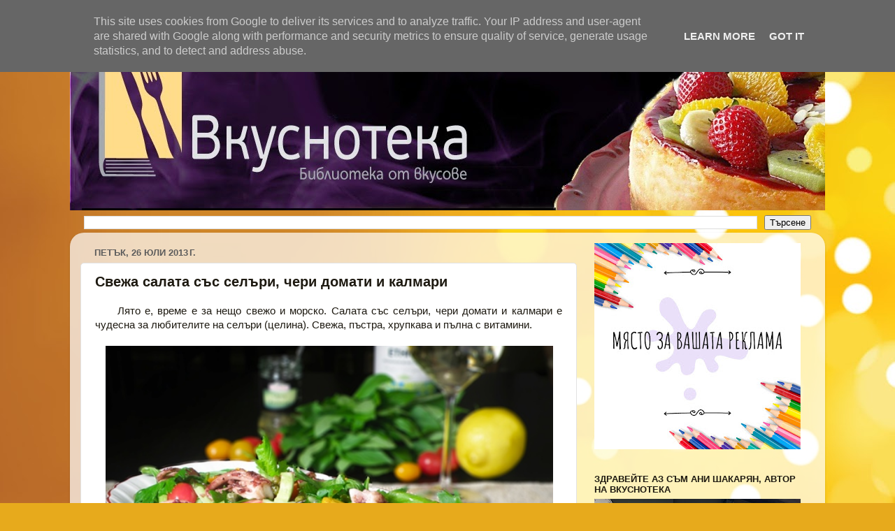

--- FILE ---
content_type: text/html; charset=UTF-8
request_url: http://www.vkusnoteka.bg/2013/07/blog-post_26.html
body_size: 29261
content:
<!DOCTYPE html>
<html class='v2' dir='ltr' lang='bg'>
<head>
<link href='https://www.blogger.com/static/v1/widgets/335934321-css_bundle_v2.css' rel='stylesheet' type='text/css'/>
<meta content='width=1100' name='viewport'/>
<meta content='text/html; charset=UTF-8' http-equiv='Content-Type'/>
<meta content='blogger' name='generator'/>
<link href='http://www.vkusnoteka.bg/favicon.ico' rel='icon' type='image/x-icon'/>
<link href='http://www.vkusnoteka.bg/2013/07/blog-post_26.html' rel='canonical'/>
<link rel="alternate" type="application/atom+xml" title="Вкуснотека - Atom" href="http://www.vkusnoteka.bg/feeds/posts/default" />
<link rel="alternate" type="application/rss+xml" title="Вкуснотека - RSS" href="http://www.vkusnoteka.bg/feeds/posts/default?alt=rss" />
<link rel="service.post" type="application/atom+xml" title="Вкуснотека - Atom" href="https://www.blogger.com/feeds/5812970521447071054/posts/default" />

<link rel="alternate" type="application/atom+xml" title="Вкуснотека - Atom" href="http://www.vkusnoteka.bg/feeds/7145614135728055489/comments/default" />
<!--Can't find substitution for tag [blog.ieCssRetrofitLinks]-->
<link href='https://blogger.googleusercontent.com/img/b/R29vZ2xl/AVvXsEid0pyq19NZ9RYQ1vxe0-1N6TPfDq_9Al70q4s-qiau3wyTuijSWFa4qVIlc_Vbefhx95SLA3SwEFXbMGa07T3LVdSgeE39rfObf5H-i8YGpiLDt18A5MR7J7TjwyhXe73wl6hyVkpJOdc/s640/P7211711-1.jpg' rel='image_src'/>
<meta content='http://www.vkusnoteka.bg/2013/07/blog-post_26.html' property='og:url'/>
<meta content='Свежа салата със селъри, чери домати и калмари' property='og:title'/>
<meta content='      Лято е, време е за нещо свежо и морско. Салата със селъри, чери домати и калмари е чудесна за любителите на селъри (целина). Свежа, пъ...' property='og:description'/>
<meta content='https://blogger.googleusercontent.com/img/b/R29vZ2xl/AVvXsEid0pyq19NZ9RYQ1vxe0-1N6TPfDq_9Al70q4s-qiau3wyTuijSWFa4qVIlc_Vbefhx95SLA3SwEFXbMGa07T3LVdSgeE39rfObf5H-i8YGpiLDt18A5MR7J7TjwyhXe73wl6hyVkpJOdc/w1200-h630-p-k-no-nu/P7211711-1.jpg' property='og:image'/>
<title>Вкуснотека: Свежа салата със селъри, чери домати и калмари</title>
<style id='page-skin-1' type='text/css'><!--
/*-----------------------------------------------
Blogger Template Style
Name:     Picture Window
Designer: Blogger
URL:      www.blogger.com
----------------------------------------------- */
/* Content
----------------------------------------------- */
body {
font: normal normal 15px Arial, Tahoma, Helvetica, FreeSans, sans-serif;
color: #1d1910;
background: #e7aa1c url(//themes.googleusercontent.com/image?id=0BwVBOzw_-hbMNWM4NjJmNDYtMDA5Yi00NGJjLWE0MzAtYjZjNzc2YjNhOTc2) no-repeat fixed top center /* Credit: friztin (http://www.istockphoto.com/googleimages.php?id=7598515&platform=blogger) */;
}
html body .region-inner {
min-width: 0;
max-width: 100%;
width: auto;
}
.content-outer {
font-size: 90%;
}
a:link {
text-decoration:none;
color: #616161;
}
a:visited {
text-decoration:none;
color: #616161;
}
a:hover {
text-decoration:underline;
color: #ffb847;
}
.content-outer {
background: transparent none repeat scroll top left;
-moz-border-radius: 0;
-webkit-border-radius: 0;
-goog-ms-border-radius: 0;
border-radius: 0;
-moz-box-shadow: 0 0 0 rgba(0, 0, 0, .15);
-webkit-box-shadow: 0 0 0 rgba(0, 0, 0, .15);
-goog-ms-box-shadow: 0 0 0 rgba(0, 0, 0, .15);
box-shadow: 0 0 0 rgba(0, 0, 0, .15);
margin: 20px auto;
}
.content-inner {
padding: 0;
}
/* Header
----------------------------------------------- */
.header-outer {
background: transparent none repeat-x scroll top left;
_background-image: none;
color: #616161;
-moz-border-radius: 0;
-webkit-border-radius: 0;
-goog-ms-border-radius: 0;
border-radius: 0;
}
.Header img, .Header #header-inner {
-moz-border-radius: 0;
-webkit-border-radius: 0;
-goog-ms-border-radius: 0;
border-radius: 0;
}
.header-inner .Header .titlewrapper,
.header-inner .Header .descriptionwrapper {
padding-left: 0;
padding-right: 0;
}
.Header h1 {
font: normal normal 36px Arial, Tahoma, Helvetica, FreeSans, sans-serif;
text-shadow: 1px 1px 3px rgba(0, 0, 0, 0.3);
}
.Header h1 a {
color: #616161;
}
.Header .description {
font-size: 130%;
}
/* Tabs
----------------------------------------------- */
.tabs-inner {
margin: .5em 20px 0;
padding: 0;
}
.tabs-inner .section {
margin: 0;
}
.tabs-inner .widget ul {
padding: 0;
background: transparent none repeat scroll bottom;
-moz-border-radius: 0;
-webkit-border-radius: 0;
-goog-ms-border-radius: 0;
border-radius: 0;
}
.tabs-inner .widget li {
border: none;
}
.tabs-inner .widget li a {
display: inline-block;
padding: .5em 1em;
margin-right: .25em;
color: #ffffff;
font: normal normal 15px Arial, Tahoma, Helvetica, FreeSans, sans-serif;
-moz-border-radius: 10px 10px 0 0;
-webkit-border-top-left-radius: 10px;
-webkit-border-top-right-radius: 10px;
-goog-ms-border-radius: 10px 10px 0 0;
border-radius: 10px 10px 0 0;
background: transparent url(https://resources.blogblog.com/blogblog/data/1kt/transparent/black50.png) repeat scroll top left;
border-right: 1px solid transparent;
}
.tabs-inner .widget li:first-child a {
padding-left: 1.25em;
-moz-border-radius-topleft: 10px;
-moz-border-radius-bottomleft: 0;
-webkit-border-top-left-radius: 10px;
-webkit-border-bottom-left-radius: 0;
-goog-ms-border-top-left-radius: 10px;
-goog-ms-border-bottom-left-radius: 0;
border-top-left-radius: 10px;
border-bottom-left-radius: 0;
}
.tabs-inner .widget li.selected a,
.tabs-inner .widget li a:hover {
position: relative;
z-index: 1;
background: transparent url(https://resources.blogblog.com/blogblog/data/1kt/transparent/white80.png) repeat scroll bottom;
color: #616161;
-moz-box-shadow: 0 0 3px rgba(0, 0, 0, .15);
-webkit-box-shadow: 0 0 3px rgba(0, 0, 0, .15);
-goog-ms-box-shadow: 0 0 3px rgba(0, 0, 0, .15);
box-shadow: 0 0 3px rgba(0, 0, 0, .15);
}
/* Headings
----------------------------------------------- */
h2 {
font: bold normal 13px Arial, Tahoma, Helvetica, FreeSans, sans-serif;
text-transform: uppercase;
color: #1d1910;
margin: .5em 0;
}
/* Main
----------------------------------------------- */
.main-outer {
background: transparent url(https://resources.blogblog.com/blogblog/data/1kt/transparent/white80.png) repeat scroll top left;
-moz-border-radius: 20px 20px 0 0;
-webkit-border-top-left-radius: 20px;
-webkit-border-top-right-radius: 20px;
-webkit-border-bottom-left-radius: 0;
-webkit-border-bottom-right-radius: 0;
-goog-ms-border-radius: 20px 20px 0 0;
border-radius: 20px 20px 0 0;
-moz-box-shadow: 0 1px 3px rgba(0, 0, 0, .15);
-webkit-box-shadow: 0 1px 3px rgba(0, 0, 0, .15);
-goog-ms-box-shadow: 0 1px 3px rgba(0, 0, 0, .15);
box-shadow: 0 1px 3px rgba(0, 0, 0, .15);
}
.main-inner {
padding: 15px 20px 20px;
}
.main-inner .column-center-inner {
padding: 0 0;
}
.main-inner .column-left-inner {
padding-left: 0;
}
.main-inner .column-right-inner {
padding-right: 0;
}
/* Posts
----------------------------------------------- */
h3.post-title {
margin: 0;
font: normal bold 20px Arial, Tahoma, Helvetica, FreeSans, sans-serif;
}
.comments h4 {
margin: 1em 0 0;
font: normal bold 20px Arial, Tahoma, Helvetica, FreeSans, sans-serif;
}
.date-header span {
color: #5c5c5c;
}
.post-outer {
background-color: #ffffff;
border: solid 1px #e2e2e2;
-moz-border-radius: 5px;
-webkit-border-radius: 5px;
border-radius: 5px;
-goog-ms-border-radius: 5px;
padding: 15px 20px;
margin: 0 -20px 20px;
}
.post-body {
line-height: 1.4;
font-size: 110%;
position: relative;
}
.post-header {
margin: 0 0 1.5em;
color: #a3a3a3;
line-height: 1.6;
}
.post-footer {
margin: .5em 0 0;
color: #a3a3a3;
line-height: 1.6;
}
#blog-pager {
font-size: 140%
}
#comments .comment-author {
padding-top: 1.5em;
border-top: dashed 1px #ccc;
border-top: dashed 1px rgba(128, 128, 128, .5);
background-position: 0 1.5em;
}
#comments .comment-author:first-child {
padding-top: 0;
border-top: none;
}
.avatar-image-container {
margin: .2em 0 0;
}
/* Comments
----------------------------------------------- */
.comments .comments-content .icon.blog-author {
background-repeat: no-repeat;
background-image: url([data-uri]);
}
.comments .comments-content .loadmore a {
border-top: 1px solid #ffb847;
border-bottom: 1px solid #ffb847;
}
.comments .continue {
border-top: 2px solid #ffb847;
}
/* Widgets
----------------------------------------------- */
.widget ul, .widget #ArchiveList ul.flat {
padding: 0;
list-style: none;
}
.widget ul li, .widget #ArchiveList ul.flat li {
border-top: dashed 1px #ccc;
border-top: dashed 1px rgba(128, 128, 128, .5);
}
.widget ul li:first-child, .widget #ArchiveList ul.flat li:first-child {
border-top: none;
}
.widget .post-body ul {
list-style: disc;
}
.widget .post-body ul li {
border: none;
}
/* Footer
----------------------------------------------- */
.footer-outer {
color:#d2d2d2;
background: transparent url(https://resources.blogblog.com/blogblog/data/1kt/transparent/black50.png) repeat scroll top left;
-moz-border-radius: 0 0 20px 20px;
-webkit-border-top-left-radius: 0;
-webkit-border-top-right-radius: 0;
-webkit-border-bottom-left-radius: 20px;
-webkit-border-bottom-right-radius: 20px;
-goog-ms-border-radius: 0 0 20px 20px;
border-radius: 0 0 20px 20px;
-moz-box-shadow: 0 1px 3px rgba(0, 0, 0, .15);
-webkit-box-shadow: 0 1px 3px rgba(0, 0, 0, .15);
-goog-ms-box-shadow: 0 1px 3px rgba(0, 0, 0, .15);
box-shadow: 0 1px 3px rgba(0, 0, 0, .15);
}
.footer-inner {
padding: 10px 20px 20px;
}
.footer-outer a {
color: #efd1a4;
}
.footer-outer a:visited {
color: #efd784;
}
.footer-outer a:hover {
color: #ffb847;
}
.footer-outer .widget h2 {
color: #b2b2b2;
}
/* Mobile
----------------------------------------------- */
html body.mobile {
height: auto;
}
html body.mobile {
min-height: 480px;
background-size: 100% auto;
}
.mobile .body-fauxcolumn-outer {
background: transparent none repeat scroll top left;
}
html .mobile .mobile-date-outer, html .mobile .blog-pager {
border-bottom: none;
background: transparent url(https://resources.blogblog.com/blogblog/data/1kt/transparent/white80.png) repeat scroll top left;
margin-bottom: 10px;
}
.mobile .date-outer {
background: transparent url(https://resources.blogblog.com/blogblog/data/1kt/transparent/white80.png) repeat scroll top left;
}
.mobile .header-outer, .mobile .main-outer,
.mobile .post-outer, .mobile .footer-outer {
-moz-border-radius: 0;
-webkit-border-radius: 0;
-goog-ms-border-radius: 0;
border-radius: 0;
}
.mobile .content-outer,
.mobile .main-outer,
.mobile .post-outer {
background: inherit;
border: none;
}
.mobile .content-outer {
font-size: 100%;
}
.mobile-link-button {
background-color: #616161;
}
.mobile-link-button a:link, .mobile-link-button a:visited {
color: #ffffff;
}
.mobile-index-contents {
color: #1d1910;
}
.mobile .tabs-inner .PageList .widget-content {
background: transparent url(https://resources.blogblog.com/blogblog/data/1kt/transparent/white80.png) repeat scroll bottom;
color: #616161;
}
.mobile .tabs-inner .PageList .widget-content .pagelist-arrow {
border-left: 1px solid transparent;
}

--></style>
<style id='template-skin-1' type='text/css'><!--
body {
min-width: 1080px;
}
.content-outer, .content-fauxcolumn-outer, .region-inner {
min-width: 1080px;
max-width: 1080px;
_width: 1080px;
}
.main-inner .columns {
padding-left: 0;
padding-right: 340px;
}
.main-inner .fauxcolumn-center-outer {
left: 0;
right: 340px;
/* IE6 does not respect left and right together */
_width: expression(this.parentNode.offsetWidth -
parseInt("0") -
parseInt("340px") + 'px');
}
.main-inner .fauxcolumn-left-outer {
width: 0;
}
.main-inner .fauxcolumn-right-outer {
width: 340px;
}
.main-inner .column-left-outer {
width: 0;
right: 100%;
margin-left: -0;
}
.main-inner .column-right-outer {
width: 340px;
margin-right: -340px;
}
#layout {
min-width: 0;
}
#layout .content-outer {
min-width: 0;
width: 800px;
}
#layout .region-inner {
min-width: 0;
width: auto;
}
body#layout div.add_widget {
padding: 8px;
}
body#layout div.add_widget a {
margin-left: 32px;
}
--></style>
<style>
    body {background-image:url(\/\/themes.googleusercontent.com\/image?id=0BwVBOzw_-hbMNWM4NjJmNDYtMDA5Yi00NGJjLWE0MzAtYjZjNzc2YjNhOTc2);}
    
@media (max-width: 200px) { body {background-image:url(\/\/themes.googleusercontent.com\/image?id=0BwVBOzw_-hbMNWM4NjJmNDYtMDA5Yi00NGJjLWE0MzAtYjZjNzc2YjNhOTc2&options=w200);}}
@media (max-width: 400px) and (min-width: 201px) { body {background-image:url(\/\/themes.googleusercontent.com\/image?id=0BwVBOzw_-hbMNWM4NjJmNDYtMDA5Yi00NGJjLWE0MzAtYjZjNzc2YjNhOTc2&options=w400);}}
@media (max-width: 800px) and (min-width: 401px) { body {background-image:url(\/\/themes.googleusercontent.com\/image?id=0BwVBOzw_-hbMNWM4NjJmNDYtMDA5Yi00NGJjLWE0MzAtYjZjNzc2YjNhOTc2&options=w800);}}
@media (max-width: 1200px) and (min-width: 801px) { body {background-image:url(\/\/themes.googleusercontent.com\/image?id=0BwVBOzw_-hbMNWM4NjJmNDYtMDA5Yi00NGJjLWE0MzAtYjZjNzc2YjNhOTc2&options=w1200);}}
/* Last tag covers anything over one higher than the previous max-size cap. */
@media (min-width: 1201px) { body {background-image:url(\/\/themes.googleusercontent.com\/image?id=0BwVBOzw_-hbMNWM4NjJmNDYtMDA5Yi00NGJjLWE0MzAtYjZjNzc2YjNhOTc2&options=w1600);}}
  </style>
<link href='https://www.blogger.com/dyn-css/authorization.css?targetBlogID=5812970521447071054&amp;zx=b6165030-7ae0-4a1a-b4f0-11bba17a2477' media='none' onload='if(media!=&#39;all&#39;)media=&#39;all&#39;' rel='stylesheet'/><noscript><link href='https://www.blogger.com/dyn-css/authorization.css?targetBlogID=5812970521447071054&amp;zx=b6165030-7ae0-4a1a-b4f0-11bba17a2477' rel='stylesheet'/></noscript>
<meta name='google-adsense-platform-account' content='ca-host-pub-1556223355139109'/>
<meta name='google-adsense-platform-domain' content='blogspot.com'/>

<!-- data-ad-client=ca-pub-9377312747993312 -->

<script type="text/javascript" language="javascript">
  // Supply ads personalization default for EEA readers
  // See https://www.blogger.com/go/adspersonalization
  adsbygoogle = window.adsbygoogle || [];
  if (typeof adsbygoogle.requestNonPersonalizedAds === 'undefined') {
    adsbygoogle.requestNonPersonalizedAds = 1;
  }
</script>


</head>
<body class='loading variant-open'>
<div class='navbar section' id='navbar' name='Навигационна лента'><div class='widget Navbar' data-version='1' id='Navbar1'><script type="text/javascript">
    function setAttributeOnload(object, attribute, val) {
      if(window.addEventListener) {
        window.addEventListener('load',
          function(){ object[attribute] = val; }, false);
      } else {
        window.attachEvent('onload', function(){ object[attribute] = val; });
      }
    }
  </script>
<div id="navbar-iframe-container"></div>
<script type="text/javascript" src="https://apis.google.com/js/platform.js"></script>
<script type="text/javascript">
      gapi.load("gapi.iframes:gapi.iframes.style.bubble", function() {
        if (gapi.iframes && gapi.iframes.getContext) {
          gapi.iframes.getContext().openChild({
              url: 'https://www.blogger.com/navbar/5812970521447071054?po\x3d7145614135728055489\x26origin\x3dhttp://www.vkusnoteka.bg',
              where: document.getElementById("navbar-iframe-container"),
              id: "navbar-iframe"
          });
        }
      });
    </script><script type="text/javascript">
(function() {
var script = document.createElement('script');
script.type = 'text/javascript';
script.src = '//pagead2.googlesyndication.com/pagead/js/google_top_exp.js';
var head = document.getElementsByTagName('head')[0];
if (head) {
head.appendChild(script);
}})();
</script>
</div></div>
<div class='body-fauxcolumns'>
<div class='fauxcolumn-outer body-fauxcolumn-outer'>
<div class='cap-top'>
<div class='cap-left'></div>
<div class='cap-right'></div>
</div>
<div class='fauxborder-left'>
<div class='fauxborder-right'></div>
<div class='fauxcolumn-inner'>
</div>
</div>
<div class='cap-bottom'>
<div class='cap-left'></div>
<div class='cap-right'></div>
</div>
</div>
</div>
<div class='content'>
<div class='content-fauxcolumns'>
<div class='fauxcolumn-outer content-fauxcolumn-outer'>
<div class='cap-top'>
<div class='cap-left'></div>
<div class='cap-right'></div>
</div>
<div class='fauxborder-left'>
<div class='fauxborder-right'></div>
<div class='fauxcolumn-inner'>
</div>
</div>
<div class='cap-bottom'>
<div class='cap-left'></div>
<div class='cap-right'></div>
</div>
</div>
</div>
<div class='content-outer'>
<div class='content-cap-top cap-top'>
<div class='cap-left'></div>
<div class='cap-right'></div>
</div>
<div class='fauxborder-left content-fauxborder-left'>
<div class='fauxborder-right content-fauxborder-right'></div>
<div class='content-inner'>
<header>
<div class='header-outer'>
<div class='header-cap-top cap-top'>
<div class='cap-left'></div>
<div class='cap-right'></div>
</div>
<div class='fauxborder-left header-fauxborder-left'>
<div class='fauxborder-right header-fauxborder-right'></div>
<div class='region-inner header-inner'>
<div class='header section' id='header' name='Заглавка'><div class='widget Header' data-version='1' id='Header1'>
<div id='header-inner'>
<a href='http://www.vkusnoteka.bg/' style='display: block'>
<img alt='Вкуснотека' height='251px; ' id='Header1_headerimg' src='https://blogger.googleusercontent.com/img/b/R29vZ2xl/AVvXsEiYoUGrqdlQyi6arWizRnhWNhj8ewQox33t0G08dA1QMgeh1X_fl-VDZPQUCTI4vJV7W1BsYHiKjatSNYFoeIdIllEhbwaRjTje1MW6tbOcn4qaniXBWwC43kNd-r_GsLnHDtxCmf3yA9Q/s1435/Blog+page+5+%25281%2529-1.jpg' style='display: block' width='1435px; '/>
</a>
</div>
</div></div>
</div>
</div>
<div class='header-cap-bottom cap-bottom'>
<div class='cap-left'></div>
<div class='cap-right'></div>
</div>
</div>
</header>
<div class='tabs-outer'>
<div class='tabs-cap-top cap-top'>
<div class='cap-left'></div>
<div class='cap-right'></div>
</div>
<div class='fauxborder-left tabs-fauxborder-left'>
<div class='fauxborder-right tabs-fauxborder-right'></div>
<div class='region-inner tabs-inner'>
<div class='tabs section' id='crosscol' name='Всички колони'><div class='widget BlogSearch' data-version='1' id='BlogSearch2'>
<h2 class='title'>Търсене в този блог</h2>
<div class='widget-content'>
<div id='BlogSearch2_form'>
<form action='http://www.vkusnoteka.bg/search' class='gsc-search-box' target='_top'>
<table cellpadding='0' cellspacing='0' class='gsc-search-box'>
<tbody>
<tr>
<td class='gsc-input'>
<input autocomplete='off' class='gsc-input' name='q' size='10' title='search' type='text' value=''/>
</td>
<td class='gsc-search-button'>
<input class='gsc-search-button' title='search' type='submit' value='Търсене'/>
</td>
</tr>
</tbody>
</table>
</form>
</div>
</div>
<div class='clear'></div>
</div></div>
<div class='tabs no-items section' id='crosscol-overflow' name='Cross-Column 2'></div>
</div>
</div>
<div class='tabs-cap-bottom cap-bottom'>
<div class='cap-left'></div>
<div class='cap-right'></div>
</div>
</div>
<div class='main-outer'>
<div class='main-cap-top cap-top'>
<div class='cap-left'></div>
<div class='cap-right'></div>
</div>
<div class='fauxborder-left main-fauxborder-left'>
<div class='fauxborder-right main-fauxborder-right'></div>
<div class='region-inner main-inner'>
<div class='columns fauxcolumns'>
<div class='fauxcolumn-outer fauxcolumn-center-outer'>
<div class='cap-top'>
<div class='cap-left'></div>
<div class='cap-right'></div>
</div>
<div class='fauxborder-left'>
<div class='fauxborder-right'></div>
<div class='fauxcolumn-inner'>
</div>
</div>
<div class='cap-bottom'>
<div class='cap-left'></div>
<div class='cap-right'></div>
</div>
</div>
<div class='fauxcolumn-outer fauxcolumn-left-outer'>
<div class='cap-top'>
<div class='cap-left'></div>
<div class='cap-right'></div>
</div>
<div class='fauxborder-left'>
<div class='fauxborder-right'></div>
<div class='fauxcolumn-inner'>
</div>
</div>
<div class='cap-bottom'>
<div class='cap-left'></div>
<div class='cap-right'></div>
</div>
</div>
<div class='fauxcolumn-outer fauxcolumn-right-outer'>
<div class='cap-top'>
<div class='cap-left'></div>
<div class='cap-right'></div>
</div>
<div class='fauxborder-left'>
<div class='fauxborder-right'></div>
<div class='fauxcolumn-inner'>
</div>
</div>
<div class='cap-bottom'>
<div class='cap-left'></div>
<div class='cap-right'></div>
</div>
</div>
<!-- corrects IE6 width calculation -->
<div class='columns-inner'>
<div class='column-center-outer'>
<div class='column-center-inner'>
<div class='main section' id='main' name='Основен'><div class='widget Blog' data-version='1' id='Blog1'>
<div class='blog-posts hfeed'>

          <div class="date-outer">
        
<h2 class='date-header'><span>петък, 26 юли 2013&#8239;г.</span></h2>

          <div class="date-posts">
        
<div class='post-outer'>
<div class='post hentry uncustomized-post-template' itemprop='blogPost' itemscope='itemscope' itemtype='http://schema.org/BlogPosting'>
<meta content='https://blogger.googleusercontent.com/img/b/R29vZ2xl/AVvXsEid0pyq19NZ9RYQ1vxe0-1N6TPfDq_9Al70q4s-qiau3wyTuijSWFa4qVIlc_Vbefhx95SLA3SwEFXbMGa07T3LVdSgeE39rfObf5H-i8YGpiLDt18A5MR7J7TjwyhXe73wl6hyVkpJOdc/s640/P7211711-1.jpg' itemprop='image_url'/>
<meta content='5812970521447071054' itemprop='blogId'/>
<meta content='7145614135728055489' itemprop='postId'/>
<a name='7145614135728055489'></a>
<h3 class='post-title entry-title' itemprop='name'>
Свежа салата със селъри, чери домати и калмари
</h3>
<div class='post-header'>
<div class='post-header-line-1'></div>
</div>
<div class='post-body entry-content' id='post-body-7145614135728055489' itemprop='description articleBody'>
<div style="text-align: justify;">
&nbsp; &nbsp; &nbsp;Лято е, време е за нещо свежо и морско. Салата със селъри, чери домати и калмари е чудесна за любителите на селъри (целина). Свежа, пъстра, хрупкава и пълна с витамини.&nbsp;</div>
<div style="text-align: justify;">
<br /></div>
<div class="separator" style="clear: both; text-align: center;">
<a href="https://blogger.googleusercontent.com/img/b/R29vZ2xl/AVvXsEid0pyq19NZ9RYQ1vxe0-1N6TPfDq_9Al70q4s-qiau3wyTuijSWFa4qVIlc_Vbefhx95SLA3SwEFXbMGa07T3LVdSgeE39rfObf5H-i8YGpiLDt18A5MR7J7TjwyhXe73wl6hyVkpJOdc/s1600/P7211711-1.jpg" imageanchor="1" style="margin-left: 1em; margin-right: 1em;"><img border="0" height="429" src="https://blogger.googleusercontent.com/img/b/R29vZ2xl/AVvXsEid0pyq19NZ9RYQ1vxe0-1N6TPfDq_9Al70q4s-qiau3wyTuijSWFa4qVIlc_Vbefhx95SLA3SwEFXbMGa07T3LVdSgeE39rfObf5H-i8YGpiLDt18A5MR7J7TjwyhXe73wl6hyVkpJOdc/s640/P7211711-1.jpg" width="640" /></a></div>
<div style="text-align: justify;">
<br /></div>
<u>Продукти:</u><br />
<u><br /></u>
2 стръка селъри<br />
листата на връзка селъри<br />
връзка пресен босилек<br />
две шепи чери домати, сорт Кампари жълти и червени<br />
1 краставица<br />
2 с.л. каперси<br />
200 г почистени пипала калмари (или сепия)<br />
2 скилидки чесън<br />
зехтин<br />
черен пипер<br />
сол<br />
<br />
<div class="separator" style="clear: both; text-align: center;">
<a href="https://blogger.googleusercontent.com/img/b/R29vZ2xl/AVvXsEhovxLasmLLkdRaN-BYRengiVr7KxSe3e_i-ZakHa9U82thc5kARTaYdcVMB8WdJWmZysEUJEMMk9UBuDQD32oaFB7LyMtKwkNSlqpU1OBt2-_oR4B83mgqSAeBAwUBThcbeBqiO8g52E8/s1600/P7211723-1.jpg" imageanchor="1" style="margin-left: 1em; margin-right: 1em;"><img border="0" height="620" src="https://blogger.googleusercontent.com/img/b/R29vZ2xl/AVvXsEhovxLasmLLkdRaN-BYRengiVr7KxSe3e_i-ZakHa9U82thc5kARTaYdcVMB8WdJWmZysEUJEMMk9UBuDQD32oaFB7LyMtKwkNSlqpU1OBt2-_oR4B83mgqSAeBAwUBThcbeBqiO8g52E8/s640/P7211723-1.jpg" width="640" /></a></div>
<br />
<div style="text-align: justify;">
Започнете като мариновате пипалата калмари. Нарежете ги на половина. Сложете ги в купа и стиснете две скилидки чесън. Полейте със струйка зехтин, поръсете със сол и черен пипер. Оставете ги настрана, докато приготвите салатата. Ако обичате по-пикантно можете да нарежете и една малка люта червена чушка, след като отстраните семките.&nbsp;</div>
<div style="text-align: justify;">
Накъсайте листата селъри и ги сложете в салатена чиния. Сложете и листа пресен босилек. Нарежете два стръка селъри и ги добавете. Обелете краставицата, издълбайте семената, с помощта на малка лъжичка и я нарежете на малки парчета и нея. Нарежете на половинки и чери доматите.&nbsp;</div>
<div style="text-align: justify;">
<br /></div>
<div class="separator" style="clear: both; text-align: center;">
<a href="https://blogger.googleusercontent.com/img/b/R29vZ2xl/AVvXsEjmjd9J4jnGeFyiuULi63ydHT15humVON_uKdp3jOL8qt4MdZmzItDdJHm4hucqA79HhTSe6iquVUz7j7bMPv5rcTQbsNd08JJYUIwh3Y5j0RLwquMkwK044JO3AHSJ6FujsB2lRKhlqCM/s1600/P7211728-1.jpg" imageanchor="1" style="margin-left: 1em; margin-right: 1em;"><img border="0" height="457" src="https://blogger.googleusercontent.com/img/b/R29vZ2xl/AVvXsEjmjd9J4jnGeFyiuULi63ydHT15humVON_uKdp3jOL8qt4MdZmzItDdJHm4hucqA79HhTSe6iquVUz7j7bMPv5rcTQbsNd08JJYUIwh3Y5j0RLwquMkwK044JO3AHSJ6FujsB2lRKhlqCM/s640/P7211728-1.jpg" width="640" /></a></div>
<div style="text-align: justify;">
<br /></div>
<div style="text-align: justify;">
Загрейте тиган на газов котлон. Уверете се, че е силно загрят и сложете отцедените пипала калмари в него. Трябва им само минутка. Калмарите и сепията се готвят или много бързо или много дълго, в противен случай ще станат на гума. Затова само ги обърнете няколко пъти в тигана, за около минутка и ги извадете. Сложете ги небрежно върху салатата. Сложете каперси за разкош. Поръсете със сол и полейте със струйка зехтин.&nbsp;</div>
<div style="text-align: justify;">
<br /></div>
<div class="separator" style="clear: both; text-align: center;">
<a href="https://blogger.googleusercontent.com/img/b/R29vZ2xl/AVvXsEifg-WlfxcPWrcgFcGWlEqHb6BnCX2Mpyw3iVJ9eRSwis9oI7QwWwTYa50CubRVaxaqSWoyW_jMVk5reIgsAca7_ny6Eft3TyUvQbhwyTgNbYPgpJg2d51Qxz0J6KxONr_-9T6Oso5-a8Y/s1600/P7211742-1.jpg" imageanchor="1" style="margin-left: 1em; margin-right: 1em;"><img border="0" height="640" src="https://blogger.googleusercontent.com/img/b/R29vZ2xl/AVvXsEifg-WlfxcPWrcgFcGWlEqHb6BnCX2Mpyw3iVJ9eRSwis9oI7QwWwTYa50CubRVaxaqSWoyW_jMVk5reIgsAca7_ny6Eft3TyUvQbhwyTgNbYPgpJg2d51Qxz0J6KxONr_-9T6Oso5-a8Y/s640/P7211742-1.jpg" width="542" /></a></div>
<div style="text-align: justify;">
<br /></div>
<div style="text-align: justify;">
------------------------------------------------------</div>
<div style="text-align: justify;">
<br /></div>
<div style="text-align: justify;">
Насладете се на тази разкошна салата с чаша бяло вино ЕТНО Совиньон блан и Мискет. То е живо, игриво и изпълнено с обещания. Совиньон бланът е характерен със своя интересен, цитрусов нос, докато Мискетът пък е известен с нежността на растителния характер и билковите акценти. Съчетани в ЕТНО Совиньон блан и Мискет правят вино с фина структура и мек финал, с леки цитрусови нотки, идеалната компания на интересни салати с морски дарове.&nbsp;</div>
<div style="text-align: justify;">
<br /></div>
<div class="MsoNormal" style="text-align: justify;">
Да ви е сладко!</div>
<div style="text-align: justify;">
<br /></div>
<div style="text-align: justify;">
<span style="font-size: x-small;">Адаптирано от: Рецептите на Бил</span></div>
<div style='clear: both;'></div>
</div>
<div class='post-footer'>
<div class='post-footer-line post-footer-line-1'>
<span class='post-author vcard'>
Публикувано от
<span class='fn' itemprop='author' itemscope='itemscope' itemtype='http://schema.org/Person'>
<meta content='https://www.blogger.com/profile/05397195273788062706' itemprop='url'/>
<a class='g-profile' href='https://www.blogger.com/profile/05397195273788062706' rel='author' title='author profile'>
<span itemprop='name'>Ани</span>
</a>
</span>
</span>
<span class='post-timestamp'>
в
<meta content='http://www.vkusnoteka.bg/2013/07/blog-post_26.html' itemprop='url'/>
<a class='timestamp-link' href='http://www.vkusnoteka.bg/2013/07/blog-post_26.html' rel='bookmark' title='permanent link'><abbr class='published' itemprop='datePublished' title='2013-07-26T12:17:00+02:00'>12:17</abbr></a>
</span>
<span class='post-comment-link'>
</span>
<span class='post-icons'>
<span class='item-action'>
<a href='https://www.blogger.com/email-post/5812970521447071054/7145614135728055489' title='Изпращане на публикацията по електронна поща'>
<img alt='' class='icon-action' height='13' src='https://resources.blogblog.com/img/icon18_email.gif' width='18'/>
</a>
</span>
<span class='item-control blog-admin pid-769742551'>
<a href='https://www.blogger.com/post-edit.g?blogID=5812970521447071054&postID=7145614135728055489&from=pencil' title='Редактиране на публикацията'>
<img alt='' class='icon-action' height='18' src='https://resources.blogblog.com/img/icon18_edit_allbkg.gif' width='18'/>
</a>
</span>
</span>
<div class='post-share-buttons goog-inline-block'>
<a class='goog-inline-block share-button sb-email' href='https://www.blogger.com/share-post.g?blogID=5812970521447071054&postID=7145614135728055489&target=email' target='_blank' title='Изпращане по имейл'><span class='share-button-link-text'>Изпращане по имейл</span></a><a class='goog-inline-block share-button sb-blog' href='https://www.blogger.com/share-post.g?blogID=5812970521447071054&postID=7145614135728055489&target=blog' onclick='window.open(this.href, "_blank", "height=270,width=475"); return false;' target='_blank' title='Публикувайте в блога си!'><span class='share-button-link-text'>Публикувайте в блога си!</span></a><a class='goog-inline-block share-button sb-twitter' href='https://www.blogger.com/share-post.g?blogID=5812970521447071054&postID=7145614135728055489&target=twitter' target='_blank' title='Споделяне в X'><span class='share-button-link-text'>Споделяне в X</span></a><a class='goog-inline-block share-button sb-facebook' href='https://www.blogger.com/share-post.g?blogID=5812970521447071054&postID=7145614135728055489&target=facebook' onclick='window.open(this.href, "_blank", "height=430,width=640"); return false;' target='_blank' title='Споделяне във Facebook'><span class='share-button-link-text'>Споделяне във Facebook</span></a><a class='goog-inline-block share-button sb-pinterest' href='https://www.blogger.com/share-post.g?blogID=5812970521447071054&postID=7145614135728055489&target=pinterest' target='_blank' title='Споделяне в Pinterest'><span class='share-button-link-text'>Споделяне в Pinterest</span></a>
</div>
</div>
<div class='post-footer-line post-footer-line-2'>
<span class='post-labels'>
Етикети:
<a href='http://www.vkusnoteka.bg/search/label/%D0%A1%D0%B0%D0%BB%D0%B0%D1%82%D0%B8' rel='tag'>Салати</a>,
<a href='http://www.vkusnoteka.bg/search/label/%D1%85%D1%80%D0%B0%D0%BD%D0%B0%D1%82%D0%B0%20%D0%B8%20%D0%B2%D0%B8%D0%BD%D0%BE%D1%82%D0%BE' rel='tag'>храната и виното</a>
</span>
</div>
<div class='post-footer-line post-footer-line-3'>
<span class='post-location'>
</span>
</div>
</div>
</div>
<div class='comments' id='comments'>
<a name='comments'></a>
<h4>12 коментара:</h4>
<div class='comments-content'>
<script async='async' src='' type='text/javascript'></script>
<script type='text/javascript'>
    (function() {
      var items = null;
      var msgs = null;
      var config = {};

// <![CDATA[
      var cursor = null;
      if (items && items.length > 0) {
        cursor = parseInt(items[items.length - 1].timestamp) + 1;
      }

      var bodyFromEntry = function(entry) {
        var text = (entry &&
                    ((entry.content && entry.content.$t) ||
                     (entry.summary && entry.summary.$t))) ||
            '';
        if (entry && entry.gd$extendedProperty) {
          for (var k in entry.gd$extendedProperty) {
            if (entry.gd$extendedProperty[k].name == 'blogger.contentRemoved') {
              return '<span class="deleted-comment">' + text + '</span>';
            }
          }
        }
        return text;
      }

      var parse = function(data) {
        cursor = null;
        var comments = [];
        if (data && data.feed && data.feed.entry) {
          for (var i = 0, entry; entry = data.feed.entry[i]; i++) {
            var comment = {};
            // comment ID, parsed out of the original id format
            var id = /blog-(\d+).post-(\d+)/.exec(entry.id.$t);
            comment.id = id ? id[2] : null;
            comment.body = bodyFromEntry(entry);
            comment.timestamp = Date.parse(entry.published.$t) + '';
            if (entry.author && entry.author.constructor === Array) {
              var auth = entry.author[0];
              if (auth) {
                comment.author = {
                  name: (auth.name ? auth.name.$t : undefined),
                  profileUrl: (auth.uri ? auth.uri.$t : undefined),
                  avatarUrl: (auth.gd$image ? auth.gd$image.src : undefined)
                };
              }
            }
            if (entry.link) {
              if (entry.link[2]) {
                comment.link = comment.permalink = entry.link[2].href;
              }
              if (entry.link[3]) {
                var pid = /.*comments\/default\/(\d+)\?.*/.exec(entry.link[3].href);
                if (pid && pid[1]) {
                  comment.parentId = pid[1];
                }
              }
            }
            comment.deleteclass = 'item-control blog-admin';
            if (entry.gd$extendedProperty) {
              for (var k in entry.gd$extendedProperty) {
                if (entry.gd$extendedProperty[k].name == 'blogger.itemClass') {
                  comment.deleteclass += ' ' + entry.gd$extendedProperty[k].value;
                } else if (entry.gd$extendedProperty[k].name == 'blogger.displayTime') {
                  comment.displayTime = entry.gd$extendedProperty[k].value;
                }
              }
            }
            comments.push(comment);
          }
        }
        return comments;
      };

      var paginator = function(callback) {
        if (hasMore()) {
          var url = config.feed + '?alt=json&v=2&orderby=published&reverse=false&max-results=50';
          if (cursor) {
            url += '&published-min=' + new Date(cursor).toISOString();
          }
          window.bloggercomments = function(data) {
            var parsed = parse(data);
            cursor = parsed.length < 50 ? null
                : parseInt(parsed[parsed.length - 1].timestamp) + 1
            callback(parsed);
            window.bloggercomments = null;
          }
          url += '&callback=bloggercomments';
          var script = document.createElement('script');
          script.type = 'text/javascript';
          script.src = url;
          document.getElementsByTagName('head')[0].appendChild(script);
        }
      };
      var hasMore = function() {
        return !!cursor;
      };
      var getMeta = function(key, comment) {
        if ('iswriter' == key) {
          var matches = !!comment.author
              && comment.author.name == config.authorName
              && comment.author.profileUrl == config.authorUrl;
          return matches ? 'true' : '';
        } else if ('deletelink' == key) {
          return config.baseUri + '/comment/delete/'
               + config.blogId + '/' + comment.id;
        } else if ('deleteclass' == key) {
          return comment.deleteclass;
        }
        return '';
      };

      var replybox = null;
      var replyUrlParts = null;
      var replyParent = undefined;

      var onReply = function(commentId, domId) {
        if (replybox == null) {
          // lazily cache replybox, and adjust to suit this style:
          replybox = document.getElementById('comment-editor');
          if (replybox != null) {
            replybox.height = '250px';
            replybox.style.display = 'block';
            replyUrlParts = replybox.src.split('#');
          }
        }
        if (replybox && (commentId !== replyParent)) {
          replybox.src = '';
          document.getElementById(domId).insertBefore(replybox, null);
          replybox.src = replyUrlParts[0]
              + (commentId ? '&parentID=' + commentId : '')
              + '#' + replyUrlParts[1];
          replyParent = commentId;
        }
      };

      var hash = (window.location.hash || '#').substring(1);
      var startThread, targetComment;
      if (/^comment-form_/.test(hash)) {
        startThread = hash.substring('comment-form_'.length);
      } else if (/^c[0-9]+$/.test(hash)) {
        targetComment = hash.substring(1);
      }

      // Configure commenting API:
      var configJso = {
        'maxDepth': config.maxThreadDepth
      };
      var provider = {
        'id': config.postId,
        'data': items,
        'loadNext': paginator,
        'hasMore': hasMore,
        'getMeta': getMeta,
        'onReply': onReply,
        'rendered': true,
        'initComment': targetComment,
        'initReplyThread': startThread,
        'config': configJso,
        'messages': msgs
      };

      var render = function() {
        if (window.goog && window.goog.comments) {
          var holder = document.getElementById('comment-holder');
          window.goog.comments.render(holder, provider);
        }
      };

      // render now, or queue to render when library loads:
      if (window.goog && window.goog.comments) {
        render();
      } else {
        window.goog = window.goog || {};
        window.goog.comments = window.goog.comments || {};
        window.goog.comments.loadQueue = window.goog.comments.loadQueue || [];
        window.goog.comments.loadQueue.push(render);
      }
    })();
// ]]>
  </script>
<div id='comment-holder'>
<div class="comment-thread toplevel-thread"><ol id="top-ra"><li class="comment" id="c810141949227010011"><div class="avatar-image-container"><img src="//www.blogger.com/img/blogger_logo_round_35.png" alt=""/></div><div class="comment-block"><div class="comment-header"><cite class="user"><a href="https://www.blogger.com/profile/00336455462282763514" rel="nofollow">Unknown</a></cite><span class="icon user "></span><span class="datetime secondary-text"><a rel="nofollow" href="http://www.vkusnoteka.bg/2013/07/blog-post_26.html?showComment=1374834190691#c810141949227010011">26 юли 2013&#8239;г. в 12:23</a></span></div><p class="comment-content">Ани, страхотна е салатката, чудесно предложение за горещото лято...</p><span class="comment-actions secondary-text"><a class="comment-reply" target="_self" data-comment-id="810141949227010011">Отговор</a><span class="item-control blog-admin blog-admin pid-1691691014"><a target="_self" href="https://www.blogger.com/comment/delete/5812970521447071054/810141949227010011">Изтриване</a></span></span></div><div class="comment-replies"><div id="c810141949227010011-rt" class="comment-thread inline-thread"><span class="thread-toggle thread-expanded"><span class="thread-arrow"></span><span class="thread-count"><a target="_self">Отговори</a></span></span><ol id="c810141949227010011-ra" class="thread-chrome thread-expanded"><div><li class="comment" id="c9011978788372349747"><div class="avatar-image-container"><img src="//blogger.googleusercontent.com/img/b/R29vZ2xl/AVvXsEgbFTUYcx9Yr7sizXdZbP-OnXJMuVejnWsiGlgxvg4UNrFJ47i0sbEWNy2xLgwcX-MdgiLH6XjG7xK2BQtLDGFb6OTOoPp-KYjHvGztZeZRzJ0UBt-5_zseURoWDyaL0w/s45-c/AJ_0090_web.jpg" alt=""/></div><div class="comment-block"><div class="comment-header"><cite class="user"><a href="https://www.blogger.com/profile/05397195273788062706" rel="nofollow">Ани</a></cite><span class="icon user blog-author"></span><span class="datetime secondary-text"><a rel="nofollow" href="http://www.vkusnoteka.bg/2013/07/blog-post_26.html?showComment=1375094131342#c9011978788372349747">29 юли 2013&#8239;г. в 12:35</a></span></div><p class="comment-content">Много е морска Руми! Благодаря ти!<br></p><span class="comment-actions secondary-text"><span class="item-control blog-admin blog-admin pid-769742551"><a target="_self" href="https://www.blogger.com/comment/delete/5812970521447071054/9011978788372349747">Изтриване</a></span></span></div><div class="comment-replies"><div id="c9011978788372349747-rt" class="comment-thread inline-thread hidden"><span class="thread-toggle thread-expanded"><span class="thread-arrow"></span><span class="thread-count"><a target="_self">Отговори</a></span></span><ol id="c9011978788372349747-ra" class="thread-chrome thread-expanded"><div></div><div id="c9011978788372349747-continue" class="continue"><a class="comment-reply" target="_self" data-comment-id="9011978788372349747">Отговор</a></div></ol></div></div><div class="comment-replybox-single" id="c9011978788372349747-ce"></div></li></div><div id="c810141949227010011-continue" class="continue"><a class="comment-reply" target="_self" data-comment-id="810141949227010011">Отговор</a></div></ol></div></div><div class="comment-replybox-single" id="c810141949227010011-ce"></div></li><li class="comment" id="c794999341836669913"><div class="avatar-image-container"><img src="//blogger.googleusercontent.com/img/b/R29vZ2xl/AVvXsEiAFgLw1e7mT_vbLc0rzabc6aS4iw3rbWME2WlLnKqV-cnDuJo_lHPiZ8OsiwRWdSC5DyMRSG_Reb15-kBcwtbAzlOr7oNu-ol05zQOG-JjqCOSKPnQ2_ygmqMnWWRuow/s45-c/9a788778b792976e9813c18916f8f7d3.gif" alt=""/></div><div class="comment-block"><div class="comment-header"><cite class="user"><a href="https://www.blogger.com/profile/10460559569692612965" rel="nofollow">tillia</a></cite><span class="icon user "></span><span class="datetime secondary-text"><a rel="nofollow" href="http://www.vkusnoteka.bg/2013/07/blog-post_26.html?showComment=1374836438928#c794999341836669913">26 юли 2013&#8239;г. в 13:00</a></span></div><p class="comment-content">Разкошна е! Много свежа, цветна, вкусна!<br>Поздрави!</p><span class="comment-actions secondary-text"><a class="comment-reply" target="_self" data-comment-id="794999341836669913">Отговор</a><span class="item-control blog-admin blog-admin pid-1078613623"><a target="_self" href="https://www.blogger.com/comment/delete/5812970521447071054/794999341836669913">Изтриване</a></span></span></div><div class="comment-replies"><div id="c794999341836669913-rt" class="comment-thread inline-thread"><span class="thread-toggle thread-expanded"><span class="thread-arrow"></span><span class="thread-count"><a target="_self">Отговори</a></span></span><ol id="c794999341836669913-ra" class="thread-chrome thread-expanded"><div><li class="comment" id="c350968109008126847"><div class="avatar-image-container"><img src="//blogger.googleusercontent.com/img/b/R29vZ2xl/AVvXsEgbFTUYcx9Yr7sizXdZbP-OnXJMuVejnWsiGlgxvg4UNrFJ47i0sbEWNy2xLgwcX-MdgiLH6XjG7xK2BQtLDGFb6OTOoPp-KYjHvGztZeZRzJ0UBt-5_zseURoWDyaL0w/s45-c/AJ_0090_web.jpg" alt=""/></div><div class="comment-block"><div class="comment-header"><cite class="user"><a href="https://www.blogger.com/profile/05397195273788062706" rel="nofollow">Ани</a></cite><span class="icon user blog-author"></span><span class="datetime secondary-text"><a rel="nofollow" href="http://www.vkusnoteka.bg/2013/07/blog-post_26.html?showComment=1375094147218#c350968109008126847">29 юли 2013&#8239;г. в 12:35</a></span></div><p class="comment-content">Тили, много си мила. Поздрави!</p><span class="comment-actions secondary-text"><span class="item-control blog-admin blog-admin pid-769742551"><a target="_self" href="https://www.blogger.com/comment/delete/5812970521447071054/350968109008126847">Изтриване</a></span></span></div><div class="comment-replies"><div id="c350968109008126847-rt" class="comment-thread inline-thread hidden"><span class="thread-toggle thread-expanded"><span class="thread-arrow"></span><span class="thread-count"><a target="_self">Отговори</a></span></span><ol id="c350968109008126847-ra" class="thread-chrome thread-expanded"><div></div><div id="c350968109008126847-continue" class="continue"><a class="comment-reply" target="_self" data-comment-id="350968109008126847">Отговор</a></div></ol></div></div><div class="comment-replybox-single" id="c350968109008126847-ce"></div></li></div><div id="c794999341836669913-continue" class="continue"><a class="comment-reply" target="_self" data-comment-id="794999341836669913">Отговор</a></div></ol></div></div><div class="comment-replybox-single" id="c794999341836669913-ce"></div></li><li class="comment" id="c3814279937933477875"><div class="avatar-image-container"><img src="//blogger.googleusercontent.com/img/b/R29vZ2xl/AVvXsEiKeqnG-tgbrumnW6TeqwVAhNLvwCRz3VMp3RkoInJBCytOkb8ggWlS2i5vKwkfzmp2giVU7lOZIaJTxzd2U6EZEZ5D_7Mqob5SQ0rZSN7lwyJ-GzCMLOKHWGNrdBo68A/s45-c/IMG_20200830_114407.jpg" alt=""/></div><div class="comment-block"><div class="comment-header"><cite class="user"><a href="https://www.blogger.com/profile/05930590972221449974" rel="nofollow">Ivana Krasteva-Pieroni </a></cite><span class="icon user "></span><span class="datetime secondary-text"><a rel="nofollow" href="http://www.vkusnoteka.bg/2013/07/blog-post_26.html?showComment=1374839426998#c3814279937933477875">26 юли 2013&#8239;г. в 13:50</a></span></div><p class="comment-content">Мога само да въздъхна и да си я пожелая ...много обичам такива салатки , а тази е идеална ! <br>Хубав уикенд ,Ани !  </p><span class="comment-actions secondary-text"><a class="comment-reply" target="_self" data-comment-id="3814279937933477875">Отговор</a><span class="item-control blog-admin blog-admin pid-2012202314"><a target="_self" href="https://www.blogger.com/comment/delete/5812970521447071054/3814279937933477875">Изтриване</a></span></span></div><div class="comment-replies"><div id="c3814279937933477875-rt" class="comment-thread inline-thread"><span class="thread-toggle thread-expanded"><span class="thread-arrow"></span><span class="thread-count"><a target="_self">Отговори</a></span></span><ol id="c3814279937933477875-ra" class="thread-chrome thread-expanded"><div><li class="comment" id="c342606306035138024"><div class="avatar-image-container"><img src="//blogger.googleusercontent.com/img/b/R29vZ2xl/AVvXsEgbFTUYcx9Yr7sizXdZbP-OnXJMuVejnWsiGlgxvg4UNrFJ47i0sbEWNy2xLgwcX-MdgiLH6XjG7xK2BQtLDGFb6OTOoPp-KYjHvGztZeZRzJ0UBt-5_zseURoWDyaL0w/s45-c/AJ_0090_web.jpg" alt=""/></div><div class="comment-block"><div class="comment-header"><cite class="user"><a href="https://www.blogger.com/profile/05397195273788062706" rel="nofollow">Ани</a></cite><span class="icon user blog-author"></span><span class="datetime secondary-text"><a rel="nofollow" href="http://www.vkusnoteka.bg/2013/07/blog-post_26.html?showComment=1375094176775#c342606306035138024">29 юли 2013&#8239;г. в 12:36</a></span></div><p class="comment-content">Ивана, идеална е за компания на чаша хубаво бяло вино! Поздрави мила</p><span class="comment-actions secondary-text"><span class="item-control blog-admin blog-admin pid-769742551"><a target="_self" href="https://www.blogger.com/comment/delete/5812970521447071054/342606306035138024">Изтриване</a></span></span></div><div class="comment-replies"><div id="c342606306035138024-rt" class="comment-thread inline-thread hidden"><span class="thread-toggle thread-expanded"><span class="thread-arrow"></span><span class="thread-count"><a target="_self">Отговори</a></span></span><ol id="c342606306035138024-ra" class="thread-chrome thread-expanded"><div></div><div id="c342606306035138024-continue" class="continue"><a class="comment-reply" target="_self" data-comment-id="342606306035138024">Отговор</a></div></ol></div></div><div class="comment-replybox-single" id="c342606306035138024-ce"></div></li></div><div id="c3814279937933477875-continue" class="continue"><a class="comment-reply" target="_self" data-comment-id="3814279937933477875">Отговор</a></div></ol></div></div><div class="comment-replybox-single" id="c3814279937933477875-ce"></div></li><li class="comment" id="c801756058800032164"><div class="avatar-image-container"><img src="//blogger.googleusercontent.com/img/b/R29vZ2xl/AVvXsEiXX3_KIwt1VBzTeVj_zOTjMu5kYnb9pg6SxTf7NvueeoULYUVarJj9ASB6N3rmq5tkMNwi-DpOPE-lKOfsfYPvdTbq1LIJvNWj1Rtc0WI6Ed0rUzZpPUol3eyuRfOyag/s45-c/Руди.jpg" alt=""/></div><div class="comment-block"><div class="comment-header"><cite class="user"><a href="https://www.blogger.com/profile/01295904706090464213" rel="nofollow">di_ani</a></cite><span class="icon user "></span><span class="datetime secondary-text"><a rel="nofollow" href="http://www.vkusnoteka.bg/2013/07/blog-post_26.html?showComment=1375115935734#c801756058800032164">29 юли 2013&#8239;г. в 18:38</a></span></div><p class="comment-content">Страхотни са новите ти предложения, Ани,<br>много летни и свежи, ефектни и неустоимо изкушаващи!<br>Впечатляващо изразителни снимки и представяне, <br>комплименти и пожелания за едно прекрасно лято, Диана</p><span class="comment-actions secondary-text"><a class="comment-reply" target="_self" data-comment-id="801756058800032164">Отговор</a><span class="item-control blog-admin blog-admin pid-928417567"><a target="_self" href="https://www.blogger.com/comment/delete/5812970521447071054/801756058800032164">Изтриване</a></span></span></div><div class="comment-replies"><div id="c801756058800032164-rt" class="comment-thread inline-thread"><span class="thread-toggle thread-expanded"><span class="thread-arrow"></span><span class="thread-count"><a target="_self">Отговори</a></span></span><ol id="c801756058800032164-ra" class="thread-chrome thread-expanded"><div><li class="comment" id="c5888484884478478741"><div class="avatar-image-container"><img src="//blogger.googleusercontent.com/img/b/R29vZ2xl/AVvXsEgbFTUYcx9Yr7sizXdZbP-OnXJMuVejnWsiGlgxvg4UNrFJ47i0sbEWNy2xLgwcX-MdgiLH6XjG7xK2BQtLDGFb6OTOoPp-KYjHvGztZeZRzJ0UBt-5_zseURoWDyaL0w/s45-c/AJ_0090_web.jpg" alt=""/></div><div class="comment-block"><div class="comment-header"><cite class="user"><a href="https://www.blogger.com/profile/05397195273788062706" rel="nofollow">Ани</a></cite><span class="icon user blog-author"></span><span class="datetime secondary-text"><a rel="nofollow" href="http://www.vkusnoteka.bg/2013/07/blog-post_26.html?showComment=1376121656767#c5888484884478478741">10 август 2013&#8239;г. в 10:00</a></span></div><p class="comment-content">Дианка, радвам се, че ти харесва салатата. Благодаря ти, важно е твоето мнение за снимки, снимаш страхотно. Аз нямам такова самочувствие.</p><span class="comment-actions secondary-text"><span class="item-control blog-admin blog-admin pid-769742551"><a target="_self" href="https://www.blogger.com/comment/delete/5812970521447071054/5888484884478478741">Изтриване</a></span></span></div><div class="comment-replies"><div id="c5888484884478478741-rt" class="comment-thread inline-thread hidden"><span class="thread-toggle thread-expanded"><span class="thread-arrow"></span><span class="thread-count"><a target="_self">Отговори</a></span></span><ol id="c5888484884478478741-ra" class="thread-chrome thread-expanded"><div></div><div id="c5888484884478478741-continue" class="continue"><a class="comment-reply" target="_self" data-comment-id="5888484884478478741">Отговор</a></div></ol></div></div><div class="comment-replybox-single" id="c5888484884478478741-ce"></div></li></div><div id="c801756058800032164-continue" class="continue"><a class="comment-reply" target="_self" data-comment-id="801756058800032164">Отговор</a></div></ol></div></div><div class="comment-replybox-single" id="c801756058800032164-ce"></div></li><li class="comment" id="c3835494566913793242"><div class="avatar-image-container"><img src="//blogger.googleusercontent.com/img/b/R29vZ2xl/AVvXsEj3NVTNEUrdTtxC-7CDZ2FpEenVEXNcIlP7lj6bgoN9nODochw1IUf9Q-A2xBrOiV4p6xiZHFUMPkOmzOGS0vAx8Ijuv3i1kIDH-WhOwewtcyYFlHqH0l3-xyIRfyv0HVI/s45-c/18519891_1728509720499272_8505575513874120030_n.jpg" alt=""/></div><div class="comment-block"><div class="comment-header"><cite class="user"><a href="https://www.blogger.com/profile/13307783730473828570" rel="nofollow">Любка Гечева</a></cite><span class="icon user "></span><span class="datetime secondary-text"><a rel="nofollow" href="http://www.vkusnoteka.bg/2013/07/blog-post_26.html?showComment=1375162261658#c3835494566913793242">30 юли 2013&#8239;г. в 7:31</a></span></div><p class="comment-content">Здравей Ани, приемаш ли предизвикателства ? Ето едно което обикаля кулинарните блогъри  http://samozagladni.blogspot.com/2013/07/blog-post_842.html   дано ти хареса.  Любка</p><span class="comment-actions secondary-text"><a class="comment-reply" target="_self" data-comment-id="3835494566913793242">Отговор</a><span class="item-control blog-admin blog-admin pid-157305959"><a target="_self" href="https://www.blogger.com/comment/delete/5812970521447071054/3835494566913793242">Изтриване</a></span></span></div><div class="comment-replies"><div id="c3835494566913793242-rt" class="comment-thread inline-thread"><span class="thread-toggle thread-expanded"><span class="thread-arrow"></span><span class="thread-count"><a target="_self">Отговори</a></span></span><ol id="c3835494566913793242-ra" class="thread-chrome thread-expanded"><div><li class="comment" id="c2389627368121833189"><div class="avatar-image-container"><img src="//blogger.googleusercontent.com/img/b/R29vZ2xl/AVvXsEgbFTUYcx9Yr7sizXdZbP-OnXJMuVejnWsiGlgxvg4UNrFJ47i0sbEWNy2xLgwcX-MdgiLH6XjG7xK2BQtLDGFb6OTOoPp-KYjHvGztZeZRzJ0UBt-5_zseURoWDyaL0w/s45-c/AJ_0090_web.jpg" alt=""/></div><div class="comment-block"><div class="comment-header"><cite class="user"><a href="https://www.blogger.com/profile/05397195273788062706" rel="nofollow">Ани</a></cite><span class="icon user blog-author"></span><span class="datetime secondary-text"><a rel="nofollow" href="http://www.vkusnoteka.bg/2013/07/blog-post_26.html?showComment=1376121669576#c2389627368121833189">10 август 2013&#8239;г. в 10:01</a></span></div><p class="comment-content">Благодаря ти.</p><span class="comment-actions secondary-text"><span class="item-control blog-admin blog-admin pid-769742551"><a target="_self" href="https://www.blogger.com/comment/delete/5812970521447071054/2389627368121833189">Изтриване</a></span></span></div><div class="comment-replies"><div id="c2389627368121833189-rt" class="comment-thread inline-thread hidden"><span class="thread-toggle thread-expanded"><span class="thread-arrow"></span><span class="thread-count"><a target="_self">Отговори</a></span></span><ol id="c2389627368121833189-ra" class="thread-chrome thread-expanded"><div></div><div id="c2389627368121833189-continue" class="continue"><a class="comment-reply" target="_self" data-comment-id="2389627368121833189">Отговор</a></div></ol></div></div><div class="comment-replybox-single" id="c2389627368121833189-ce"></div></li></div><div id="c3835494566913793242-continue" class="continue"><a class="comment-reply" target="_self" data-comment-id="3835494566913793242">Отговор</a></div></ol></div></div><div class="comment-replybox-single" id="c3835494566913793242-ce"></div></li><li class="comment" id="c6755648257511727833"><div class="avatar-image-container"><img src="//www.blogger.com/img/blogger_logo_round_35.png" alt=""/></div><div class="comment-block"><div class="comment-header"><cite class="user"><a href="https://www.blogger.com/profile/12680327019785266455" rel="nofollow">Екатерина</a></cite><span class="icon user "></span><span class="datetime secondary-text"><a rel="nofollow" href="http://www.vkusnoteka.bg/2013/07/blog-post_26.html?showComment=1375163932699#c6755648257511727833">30 юли 2013&#8239;г. в 7:58</a></span></div><p class="comment-content">Чудна е, чудна е! Такова изобилие и така добре подбрани продукти, великолепна! Поздрави!</p><span class="comment-actions secondary-text"><a class="comment-reply" target="_self" data-comment-id="6755648257511727833">Отговор</a><span class="item-control blog-admin blog-admin pid-578807230"><a target="_self" href="https://www.blogger.com/comment/delete/5812970521447071054/6755648257511727833">Изтриване</a></span></span></div><div class="comment-replies"><div id="c6755648257511727833-rt" class="comment-thread inline-thread"><span class="thread-toggle thread-expanded"><span class="thread-arrow"></span><span class="thread-count"><a target="_self">Отговори</a></span></span><ol id="c6755648257511727833-ra" class="thread-chrome thread-expanded"><div><li class="comment" id="c8809363476095661061"><div class="avatar-image-container"><img src="//blogger.googleusercontent.com/img/b/R29vZ2xl/AVvXsEgbFTUYcx9Yr7sizXdZbP-OnXJMuVejnWsiGlgxvg4UNrFJ47i0sbEWNy2xLgwcX-MdgiLH6XjG7xK2BQtLDGFb6OTOoPp-KYjHvGztZeZRzJ0UBt-5_zseURoWDyaL0w/s45-c/AJ_0090_web.jpg" alt=""/></div><div class="comment-block"><div class="comment-header"><cite class="user"><a href="https://www.blogger.com/profile/05397195273788062706" rel="nofollow">Ани</a></cite><span class="icon user blog-author"></span><span class="datetime secondary-text"><a rel="nofollow" href="http://www.vkusnoteka.bg/2013/07/blog-post_26.html?showComment=1376121693309#c8809363476095661061">10 август 2013&#8239;г. в 10:01</a></span></div><p class="comment-content">Candy, много е свежа, лятна и морска :)</p><span class="comment-actions secondary-text"><span class="item-control blog-admin blog-admin pid-769742551"><a target="_self" href="https://www.blogger.com/comment/delete/5812970521447071054/8809363476095661061">Изтриване</a></span></span></div><div class="comment-replies"><div id="c8809363476095661061-rt" class="comment-thread inline-thread hidden"><span class="thread-toggle thread-expanded"><span class="thread-arrow"></span><span class="thread-count"><a target="_self">Отговори</a></span></span><ol id="c8809363476095661061-ra" class="thread-chrome thread-expanded"><div></div><div id="c8809363476095661061-continue" class="continue"><a class="comment-reply" target="_self" data-comment-id="8809363476095661061">Отговор</a></div></ol></div></div><div class="comment-replybox-single" id="c8809363476095661061-ce"></div></li></div><div id="c6755648257511727833-continue" class="continue"><a class="comment-reply" target="_self" data-comment-id="6755648257511727833">Отговор</a></div></ol></div></div><div class="comment-replybox-single" id="c6755648257511727833-ce"></div></li></ol><div id="top-continue" class="continue"><a class="comment-reply" target="_self">Добавяне на коментар</a></div><div class="comment-replybox-thread" id="top-ce"></div><div class="loadmore hidden" data-post-id="7145614135728055489"><a target="_self">Зареждане на още...</a></div></div>
</div>
</div>
<p class='comment-footer'>
<div class='comment-form'>
<a name='comment-form'></a>
<p>
</p>
<a href='https://www.blogger.com/comment/frame/5812970521447071054?po=7145614135728055489&hl=bg&saa=85391&origin=http://www.vkusnoteka.bg' id='comment-editor-src'></a>
<iframe allowtransparency='true' class='blogger-iframe-colorize blogger-comment-from-post' frameborder='0' height='410px' id='comment-editor' name='comment-editor' src='' width='100%'></iframe>
<script src='https://www.blogger.com/static/v1/jsbin/1345082660-comment_from_post_iframe.js' type='text/javascript'></script>
<script type='text/javascript'>
      BLOG_CMT_createIframe('https://www.blogger.com/rpc_relay.html');
    </script>
</div>
</p>
<div id='backlinks-container'>
<div id='Blog1_backlinks-container'>
</div>
</div>
</div>
</div>
<div class='inline-ad'>
<script type="text/javascript">
    google_ad_client = "ca-pub-9377312747993312";
    google_ad_host = "ca-host-pub-1556223355139109";
    google_ad_slot = "9846722788";
    google_ad_width = 300;
    google_ad_height = 250;
</script>
<!-- vkusnoteka_main_Blog1_300x250_as -->
<script type="text/javascript"
src="https://pagead2.googlesyndication.com/pagead/show_ads.js">
</script>
</div>

        </div></div>
      
</div>
<div class='blog-pager' id='blog-pager'>
<span id='blog-pager-newer-link'>
<a class='blog-pager-newer-link' href='http://www.vkusnoteka.bg/2013/07/blog-post_31.html' id='Blog1_blog-pager-newer-link' title='По-нова публикация'>По-нова публикация</a>
</span>
<span id='blog-pager-older-link'>
<a class='blog-pager-older-link' href='http://www.vkusnoteka.bg/2013/07/blog-post_23.html' id='Blog1_blog-pager-older-link' title='По-стара публикация'>По-стара публикация</a>
</span>
<a class='home-link' href='http://www.vkusnoteka.bg/'>Начална страница</a>
</div>
<div class='clear'></div>
<div class='post-feeds'>
<div class='feed-links'>
Абонамент за:
<a class='feed-link' href='http://www.vkusnoteka.bg/feeds/7145614135728055489/comments/default' target='_blank' type='application/atom+xml'>Коментари за публикацията (Atom)</a>
</div>
</div>
</div></div>
</div>
</div>
<div class='column-left-outer'>
<div class='column-left-inner'>
<aside>
</aside>
</div>
</div>
<div class='column-right-outer'>
<div class='column-right-inner'>
<aside>
<div class='sidebar section' id='sidebar-right-1'><div class='widget Image' data-version='1' id='Image8'>
<div class='widget-content'>
<img alt='' height='295' id='Image8_img' src='https://blogger.googleusercontent.com/img/a/AVvXsEiCsL35uUhxCP2XEsmx5nYJ87t7cmvLwqjy61DJlnan4-y8dfmnbc2j4bZQ87oabGmMvcyjiaTsnftXn7NC2vgkBppt0Vp9aowQ22ZbBMzb6dyzdMc-rY7O6Ep8ey-K7Rg8c9sZKnfDxfewQzVbmcfMHmy9O52DPkGv2zfC0AKCiHTbEyS7KV-lGmg3GmM=s295' width='295'/>
<br/>
</div>
<div class='clear'></div>
</div><div class='widget Image' data-version='1' id='Image2'>
<h2>Здравейте аз съм Ани Шакарян, автор на Вкуснотека</h2>
<div class='widget-content'>
<img alt='Здравейте аз съм Ани Шакарян, автор на Вкуснотека' height='393' id='Image2_img' src='https://blogger.googleusercontent.com/img/a/AVvXsEhSyvEGoGFaBq0Il37Z7Qk6abye8Mtc8zz2vib_4W7Jx0ihUm-5w2WwGmN2SvG5-Xj8DKPzWOHr4a18L3u44qXd_xKM4uyWHfwFGxjBOJwEUP_6aCmGK8JXXxh4W464qUmBbPEpZ944ph0egR5-jmsFbRmPM3E1E_Ie4UZ76M96qPT0Q0y_1P-d06L7Dhc=s393' width='295'/>
<br/>
</div>
<div class='clear'></div>
</div><div class='widget Image' data-version='1' id='Image25'>
<h2>Втори тираж на книгата "Вкуснотека с Ани Шакарян" е вече в книжарниците</h2>
<div class='widget-content'>
<a href='http://www.vakon.bg/vkusnoteka-bg'>
<img alt='Втори тираж на книгата "Вкуснотека с Ани Шакарян" е вече в книжарниците' height='280' id='Image25_img' src='https://blogger.googleusercontent.com/img/a/AVvXsEhhjEC-XyDxMjP2ywRKlikZmEvdaRG3q72GS36iwR9R0fwwGvxULkQCDHF4LzXKl_VTLZvcng-fNVW5EoGMfNB9q6bEO9VqqVeImByweyTVB05eVX9dpk9A_jSpk3-L8J-ByNLfX2ow_xaivp3En9URyCpSIuJNT1GxJnD5pbpYQgI025KnDknsbDkm2X0=s295' width='295'/>
</a>
<br/>
</div>
<div class='clear'></div>
</div><div class='widget Followers' data-version='1' id='Followers1'>
<div class='widget-content'>
<div id='Followers1-wrapper'>
<div style='margin-right:2px;'>
<div><script type="text/javascript" src="https://apis.google.com/js/platform.js"></script>
<div id="followers-iframe-container"></div>
<script type="text/javascript">
    window.followersIframe = null;
    function followersIframeOpen(url) {
      gapi.load("gapi.iframes", function() {
        if (gapi.iframes && gapi.iframes.getContext) {
          window.followersIframe = gapi.iframes.getContext().openChild({
            url: url,
            where: document.getElementById("followers-iframe-container"),
            messageHandlersFilter: gapi.iframes.CROSS_ORIGIN_IFRAMES_FILTER,
            messageHandlers: {
              '_ready': function(obj) {
                window.followersIframe.getIframeEl().height = obj.height;
              },
              'reset': function() {
                window.followersIframe.close();
                followersIframeOpen("https://www.blogger.com/followers/frame/5812970521447071054?colors\x3dCgt0cmFuc3BhcmVudBILdHJhbnNwYXJlbnQaByMxZDE5MTAiByM2MTYxNjEqC3RyYW5zcGFyZW50MgcjMWQxOTEwOgcjMWQxOTEwQgcjNjE2MTYxSgcjMDAwMDAwUgcjNjE2MTYxWgt0cmFuc3BhcmVudA%3D%3D\x26pageSize\x3d21\x26hl\x3dbg\x26origin\x3dhttp://www.vkusnoteka.bg");
              },
              'open': function(url) {
                window.followersIframe.close();
                followersIframeOpen(url);
              }
            }
          });
        }
      });
    }
    followersIframeOpen("https://www.blogger.com/followers/frame/5812970521447071054?colors\x3dCgt0cmFuc3BhcmVudBILdHJhbnNwYXJlbnQaByMxZDE5MTAiByM2MTYxNjEqC3RyYW5zcGFyZW50MgcjMWQxOTEwOgcjMWQxOTEwQgcjNjE2MTYxSgcjMDAwMDAwUgcjNjE2MTYxWgt0cmFuc3BhcmVudA%3D%3D\x26pageSize\x3d21\x26hl\x3dbg\x26origin\x3dhttp://www.vkusnoteka.bg");
  </script></div>
</div>
</div>
<div class='clear'></div>
</div>
</div><div class='widget Image' data-version='1' id='Image22'>
<h2>Награда 2014 г.</h2>
<div class='widget-content'>
<img alt='Награда 2014 г.' height='302' id='Image22_img' src='https://blogger.googleusercontent.com/img/b/R29vZ2xl/AVvXsEgq6_TMGDxeeS1IsWo9iOARn1vvotACwe2DNiJIQyydqptBRkIPfkxv2jysRqtM2TK9H30_VJUtoNcqogsASTEVUPULAVYr9lcz0vrlAfoRSG6ePTTlqtEdKNFv5pFvr9lJ-bn3APtjjKU/s1600-r/award_winner_cat2_01.jpg' width='295'/>
<br/>
</div>
<div class='clear'></div>
</div><div class='widget Image' data-version='1' id='Image23'>
<h2>Награда 2015г.</h2>
<div class='widget-content'>
<img alt='Награда 2015г.' height='324' id='Image23_img' src='https://blogger.googleusercontent.com/img/b/R29vZ2xl/AVvXsEjWOk5EcMj-cYDZuLmycWkKUXIpEPEjgs9ItbX_GdZ-G3XimafeUiB1UojUlVXQZgYMAAhqEbs7WbQjJrtqdWzQJpvz5v52ITHEAZzXwTt8HzIqPMIh1mX5oqFDoltJheXb2bhBa1ctFXw/s1600/award_banner_03_04.jpg' width='225'/>
<br/>
</div>
<div class='clear'></div>
</div><div class='widget Image' data-version='1' id='Image24'>
<h2>Награда 2016</h2>
<div class='widget-content'>
<img alt='Награда 2016' height='342' id='Image24_img' src='https://blogger.googleusercontent.com/img/b/R29vZ2xl/AVvXsEiUI47w7D8SefF3vyRJoVrJyOUm-ANZLhn42AAK4_GaTHVS8-5OfoBBIJqYf707INBh8N0gtb0THbeVuboip8Th3szKXjLHBdrf4gN1jIFQUMjElP01kxTXmS2Bg4uO9r3duQBwcwHnKpU/s1600/gitel_na_sveta_publ.png' width='222'/>
<br/>
</div>
<div class='clear'></div>
</div><div class='widget Profile' data-version='1' id='Profile1'>
<h2>Всичко за мен</h2>
<div class='widget-content'>
<a href='https://www.blogger.com/profile/05397195273788062706'><img alt='Моята снимка' class='profile-img' height='80' src='//blogger.googleusercontent.com/img/b/R29vZ2xl/AVvXsEgbFTUYcx9Yr7sizXdZbP-OnXJMuVejnWsiGlgxvg4UNrFJ47i0sbEWNy2xLgwcX-MdgiLH6XjG7xK2BQtLDGFb6OTOoPp-KYjHvGztZeZRzJ0UBt-5_zseURoWDyaL0w/s113/AJ_0090_web.jpg' width='53'/></a>
<dl class='profile-datablock'>
<dt class='profile-data'>
<a class='profile-name-link g-profile' href='https://www.blogger.com/profile/05397195273788062706' rel='author' style='background-image: url(//www.blogger.com/img/logo-16.png);'>
Ани
</a>
</dt>
<dd class='profile-data'>София, Bulgaria</dd>
<dd class='profile-textblock'>Ани Шакарян-Маринова
ani.shakaryan@besha.bg
tel: 00359 888 700 212          



Ето как една моя страст се превърна в хоби. Пред мен се откри един необятен свят от предизвикателни рецепти, интересни идеи, импровизации и спиращи дъха вкусове.  Щастлива съм, че имам възможност да ги споделя с вас. Всичко, което ви предлагам е приготвено и снимано от мен. Рецептите са от различни кулинарни списания, книги, телевизионни предавания, кулинарни блогове или мои идеи. Да ви е сладко!</dd>
</dl>
<a class='profile-link' href='https://www.blogger.com/profile/05397195273788062706' rel='author'>Преглед на целия ми профил</a>
<div class='clear'></div>
</div>
</div><div class='widget HTML' data-version='1' id='HTML2'>
<div class='widget-content'>
<script type="text/javascript" async src="//assets.pinterest.com/js/pinit.js"></script>
<a data-pin-do="buttonFollow" href="http://www.pinterest.com/Vkusnoteka">Pinterest</a>

<a data-pin-do="embedPin" href="http://www.pinterest.com/pin/307863324498808362/"></a>
</div>
<div class='clear'></div>
</div><div class='widget Translate' data-version='1' id='Translate1'>
<h2 class='title'>Translate</h2>
<div id='google_translate_element'></div>
<script>
    function googleTranslateElementInit() {
      new google.translate.TranslateElement({
        pageLanguage: 'bg',
        autoDisplay: 'true',
        layout: google.translate.TranslateElement.InlineLayout.HORIZONTAL
      }, 'google_translate_element');
    }
  </script>
<script src='//translate.google.com/translate_a/element.js?cb=googleTranslateElementInit'></script>
<div class='clear'></div>
</div><div class='widget Image' data-version='1' id='Image21'>
<h2>Гурме с магазин "Дар от Боговете" и Вкуснотека</h2>
<div class='widget-content'>
<a href='http://vkusnoteka.blogspot.com/search/label/Гурме с магазин "Дар от Боговете" и Вкуснотека'>
<img alt='Гурме с магазин "Дар от Боговете" и Вкуснотека' height='230' id='Image21_img' src='https://blogger.googleusercontent.com/img/b/R29vZ2xl/AVvXsEiQ6P1wm8_ycSUc0g0NuEXZu7WQidtT_bogEqCmKleWjhLMgLmg-wXFDnTFLFhWGhh13d41eLRWBvhj6blB8IQ0k4bJRQm9dkp732JUTJOYugkK7j0iRqYEk9VCw8NrDAlawi61mXqHLn4/s1600/P3060360-1.jpg' width='242'/>
</a>
<br/>
</div>
<div class='clear'></div>
</div><div class='widget Image' data-version='1' id='Image20'>
<h2>Бъдни вечер и Коледа</h2>
<div class='widget-content'>
<a href='http://vkusnoteka.blogspot.com/search/label/Бъдни вечер и Коледа'>
<img alt='Бъдни вечер и Коледа' height='148' id='Image20_img' src='https://blogger.googleusercontent.com/img/b/R29vZ2xl/AVvXsEgKj8Y-V4CWfYlB7gbOGLS84kOyN-VlGw_H9y6QnChWrxyq49c2Rv0jQljUZ2EPhd5RPIZKhcVWhZjQq7Y7J5z63-3yqw00YAoZeu5hAM8WN1etPEDDMcABMDLrnVuE0LVXRTe2w9ixclM/s1600/2012-12-24+20.25.16-1.jpg' width='245'/>
</a>
<br/>
</div>
<div class='clear'></div>
</div><div class='widget Image' data-version='1' id='Image18'>
<h2>Храната и виното</h2>
<div class='widget-content'>
<a href='http://vkusnoteka.blogspot.com/search/label/храната и виното'>
<img alt='Храната и виното' height='188' id='Image18_img' src='https://blogger.googleusercontent.com/img/b/R29vZ2xl/AVvXsEhmLKSMkO892LJ63-vfsnK6eE8SpukVk_e5YdaeZvVl3U_HJjRd9QiTa7r81uoCMsTEqt5iLFC7pCKHVCTjqoUH3XgsebDUZ5v0oj8CSxJozwOhVNUWd56RmgcC7JVgFi6J6tov9FDntTE/s1600/P9130030-1.jpg' width='244'/>
</a>
<br/>
</div>
<div class='clear'></div>
</div><div class='widget Image' data-version='1' id='Image19'>
<h2>Рецепти в мултикукър</h2>
<div class='widget-content'>
<a href='http://vkusnoteka.blogspot.com/search/label/Рецепти в мултикукър'>
<img alt='Рецепти в мултикукър' height='180' id='Image19_img' src='https://blogger.googleusercontent.com/img/b/R29vZ2xl/AVvXsEgRfI1ZopR3d8CbydJ57f2f9VKIhINZ7_mKnIB-CZCjbtcohbKy_XMz6NzudLxxoCOuj9FOYJY_1pdrRujbMTW7QlKsh2IPpWhsJgCMjGt6JwksXDtV7RIIVVKrCCsBsJIaRlE3G72APtk/s1600/PA260156-1.jpg' width='240'/>
</a>
<br/>
</div>
<div class='clear'></div>
</div><div class='widget Image' data-version='1' id='Image16'>
<h2>Арменска кухня</h2>
<div class='widget-content'>
<a href='http://www.vkusnoteka.blogspot.com/search/label/Арменска кухня'>
<img alt='Арменска кухня' height='183' id='Image16_img' src='https://blogger.googleusercontent.com/img/b/R29vZ2xl/AVvXsEixu9S5igGjOwHnhnv5kYN1Nl9WyxZS-lZEKt1Vz_iCIRlQFNu57DAKSoheY8hmZ56XOHuZYW5HiL6nSFeNs1UbZ3GXWedmOo9JbkNJkR1PW2AxXmmVQZ2Dnlz0J32SvatvZwitG9i61wQ/s350/%25D1%2581%25D1%258A%25D1%2580%25D0%25BC%25D0%25B8%25D1%2587%25D0%25BA%25D0%25B81.jpg' width='244'/>
</a>
<br/>
</div>
<div class='clear'></div>
</div><div class='widget Image' data-version='1' id='Image10'>
<h2>Меню за гости</h2>
<div class='widget-content'>
<a href='http://vkusnoteka.blogspot.com/search/label/Меню за гости'>
<img alt='Меню за гости' height='181' id='Image10_img' src='https://blogger.googleusercontent.com/img/b/R29vZ2xl/AVvXsEje6ir-LCgzI-TwdHoI0LkTGTAazn4zEEy0kVjJr_Y5WH8zwmtpGG9G4fbnIYJForPrac0uq9OZq0nispvaaunXz28Uz3tQwuZvq7f1sDBQCXQ1hXDd_5Peqoj3bSiJDsXtOcqWgpcVKkY/s350/menu+064-25.jpg' width='241'/>
</a>
<br/>
</div>
<div class='clear'></div>
</div><div class='widget Image' data-version='1' id='Image17'>
<h2>Здравословни закуски</h2>
<div class='widget-content'>
<a href='http://vkusnoteka.blogspot.com/search/label/Здравословни закуски'>
<img alt='Здравословни закуски' height='196' id='Image17_img' src='https://blogger.googleusercontent.com/img/b/R29vZ2xl/AVvXsEhwElE1p5aIgCn7L1T8P0nO1CYyYlDsK0Tdd-fWHsKd8F652Lqx_xUbtLzXsfw5ieeWH6_ww8-X3dBz6U8dzRJdPvO0NpaNcb3z0g2lClwHo6-dG4gM9NIvYfgPr1QG9-NiYIWteu4pPv4/s350/P4161543-4.jpg' width='251'/>
</a>
<br/>
</div>
<div class='clear'></div>
</div><div class='widget Image' data-version='1' id='Image3'>
<h2>Предястия</h2>
<div class='widget-content'>
<img alt='Предястия' height='221' id='Image3_img' src='https://blogger.googleusercontent.com/img/a/AVvXsEjQdx6_s1qlgKnlq_jvtZQlBhunJYGgaZ5SqO3Ut9A-i5agMpxmi3duYoR3yFwoXzxWiRCdFt_OfQ2MJGp8SpcU-2AX-VwLEIgjJbTV6zbXOQxhfTm_BYUR4so3v6gl8Pa-vMEwTRf_5QDfCfq9hJRo7483d_QI3uxIyLFj4ewCQL0yt1rm1Cia77skaas=s295' width='295'/>
<br/>
</div>
<div class='clear'></div>
</div><div class='widget Image' data-version='1' id='Image13'>
<h2>Супи</h2>
<div class='widget-content'>
<a href='http://vkusnoteka.blogspot.com/search/label/%D0%A1%D1%83%D0%BF%D0%B8'>
<img alt='Супи' height='189' id='Image13_img' src='https://blogger.googleusercontent.com/img/b/R29vZ2xl/AVvXsEhk4m6hohd5x2CCCtQ2e4vy8jBf9GPoEd_g2lBy_0iFc2i8Lj3vOcoL2ElfvQrfP65PGe2jjpHA022VIoWLfjQ3kfo02qWmwYDiZ7YZGTreHTqLdRPHN91aolyl9yloxHKpLkJo7M-uXAM/s350/supa2.jpg' width='251'/>
</a>
<br/>
</div>
<div class='clear'></div>
</div><div class='widget Image' data-version='1' id='Image1'>
<h2>Салати</h2>
<div class='widget-content'>
<a href='http://vkusnoteka.blogspot.com/search/label/%D0%A1%D0%B0%D0%BB%D0%B0%D1%82%D0%B8'>
<img alt='Салати' height='180' id='Image1_img' src='https://blogger.googleusercontent.com/img/b/R29vZ2xl/AVvXsEgsi2QucUlHZ87qnPwa5rAcrSYxvZRYUXCOyx_UaPx1_CZAhS6IudW74qXKLRWydQL3LmzDC2-LuTUHj4Po0TPE4PxW4wR7wplmmb5GzwXGb4EgJzjenROqLzUfQ5YbguLn5MKHIuwlhXM/s350/%25D1%2581%25D0%25B0%25D0%25BB%25D0%25B0%25D1%2582%25D0%25B0+%25D1%2581+%25D0%25BA%25D0%25B0%25D0%25B9%25D1%2581%25D0%25B8%25D0%25B9+021-14.jpg' width='240'/>
</a>
<br/>
</div>
<div class='clear'></div>
</div><div class='widget Image' data-version='1' id='Image4'>
<h2>Основни блюда</h2>
<div class='widget-content'>
<a href='http://vkusnoteka.blogspot.com/search/label/%D0%9E%D1%81%D0%BD%D0%BE%D0%B2%D0%BD%D0%B8%20%D0%B1%D0%BB%D1%8E%D0%B4%D0%B0'>
<img alt='Основни блюда' height='180' id='Image4_img' src='http://2.bp.blogspot.com/_aAFI6Q01oHE/TCJ6OPxpVnI/AAAAAAAAALk/TY4vK4oJrqc/S240/%D0%BA%D0%B0%D1%80%D0%BD%D1%8A%D1%8F%D1%80%D1%8A%D0%BA+031-1.jpg' width='240'/>
</a>
<br/>
</div>
<div class='clear'></div>
</div><div class='widget Image' data-version='1' id='Image5'>
<h2>Десерти</h2>
<div class='widget-content'>
<a href='http://vkusnoteka.blogspot.com/search/label/%D0%94%D0%B5%D1%81%D0%B5%D1%80%D1%82%D0%B8'>
<img alt='Десерти' height='180' id='Image5_img' src='http://1.bp.blogspot.com/_aAFI6Q01oHE/TCJ7EydRlyI/AAAAAAAAALs/JYSY0lEL9JM/S240/%D1%8F%D0%B3%D0%BE%D0%B4%D0%BE%D0%B2+%D0%B4%D0%B5%D1%81%D0%B5%D1%80%D1%82+063-1.jpg' width='240'/>
</a>
<br/>
</div>
<div class='clear'></div>
</div><div class='widget Image' data-version='1' id='Image6'>
<h2>Торти</h2>
<div class='widget-content'>
<a href='http://vkusnoteka.blogspot.com/search/label/%D0%A2%D0%BE%D1%80%D1%82%D0%B8'>
<img alt='Торти' height='180' id='Image6_img' src='https://blogger.googleusercontent.com/img/b/R29vZ2xl/AVvXsEi86IqICLmi3mxXhFDb-TVqfpYxS8mKkIqCB4A0bwfUq5y6LESSr0XNyvH9u-kqVpnnZT9vcp_UTaFAdGn6Vwm5kmu1vmkcgki8FqF9mzjOrXO7kVsY0iaHcz6zjAoP52W8qjEcgNyZZvg/s350/torta+Aida_new3.jpg' width='239'/>
</a>
<br/>
</div>
<div class='clear'></div>
</div><div class='widget Image' data-version='1' id='Image7'>
<h2>Моите награди</h2>
<div class='widget-content'>
<img alt='Моите награди' height='320' id='Image7_img' src='https://blogger.googleusercontent.com/img/b/R29vZ2xl/AVvXsEjU5haIDY6ouCKHJOEc4PUHg3hpX_sQKbWeoG93Bzb6y_4GmhAgAKp22y7KBRvbTRFS_SM7oq4ElfkIyd723BUVchB5p-wR8EmgiSA6yTwPbfiLBs8ONkOSW1HCEUFgMzq3Xv6vJ7XJqw4/s350/%25D0%25BC%25D0%25B5%25D0%25B4%25D0%25B0%25D0%25BB.jpg' width='265'/>
<br/>
</div>
<div class='clear'></div>
</div><div class='widget Image' data-version='1' id='Image9'>
<div class='widget-content'>
<img alt='' height='240' id='Image9_img' src='https://blogger.googleusercontent.com/img/b/R29vZ2xl/AVvXsEhvGou-B5gEDZdu-McISvhfbw5sSSdEfVLSxeNF6MMPYYtSn9A7rkxeZqGWrjRKkKAv7L2kIjhjr2KHYPgONscXbx7iPRRZ3hPgONWfUvqvHQ0JZM_GBCx0tyKZIWHMMkC8Ece1CuBpX_U/s350/Sandra%2527s+Easy+Cooking+Blog+Award+%25281%2529.jpg' width='230'/>
<br/>
</div>
<div class='clear'></div>
</div><div class='widget Image' data-version='1' id='Image14'>
<div class='widget-content'>
<img alt='' height='138' id='Image14_img' src='https://blogger.googleusercontent.com/img/b/R29vZ2xl/AVvXsEixnYXN8WB5zKqVGnpzGa0j-UkYk3FwdasBy-jkkNh72RxHfAxa4i1lmmsfdtPBAlDwBQhsWDQjY4q3xkNxdIuv1Jps4z43cSPq_vskkjKVl89kV3a9nYTl5hnP_jRbMmG_P7EJxjfMaf0/s350/award+Elisabeth.jpg' width='274'/>
<br/>
</div>
<div class='clear'></div>
</div><div class='widget Image' data-version='1' id='Image11'>
<div class='widget-content'>
<img alt='' height='91' id='Image11_img' src='https://blogger.googleusercontent.com/img/b/R29vZ2xl/AVvXsEh91YBHrplbq5anexWJTMj_dylgw4Od8nhjwVQKq-lj9tyH5Z2ShHIE1YdAmx2hXQ3bXUh-SEsicSTMlcvqIdfyHwHIR7YW4EcHdTGaCXKHYfSZiCiaR8Lo2MeaGldjvE3u8oxQzO304CE/s350/sunshine+award.jpg' width='240'/>
<br/>
</div>
<div class='clear'></div>
</div><div class='widget Image' data-version='1' id='Image12'>
<div class='widget-content'>
<img alt='' height='200' id='Image12_img' src='https://blogger.googleusercontent.com/img/b/R29vZ2xl/AVvXsEhK2wW9ZcXjv55vwsDEYb8EoREzeDIB_v-SmeKUzWL4ly8YHkp_QNAMeQINc7G3wwjX4lCGSnTdo-7QY8DXy9UVrliF6XIziiC9uHviBhP8PZdu3gJxMQiOok2dudRMLTELiQTWR9iZ248/s350/Beautiful_Blogger__from_Patti_Lee.jpg' width='200'/>
<br/>
</div>
<div class='clear'></div>
</div><div class='widget Image' data-version='1' id='Image15'>
<div class='widget-content'>
<img alt='' height='200' id='Image15_img' src='https://blogger.googleusercontent.com/img/b/R29vZ2xl/AVvXsEg_doiJmbjtCIRPHMigy9LVd7AFUnWMzGt1Q-uXGWZPA4nwg11w69vH5xARv1SB9Pf3PWftH1nbA9G_eJikBC-mvfRXes2d-No-t1hV40Ke3SnrznyvcwpRJWpDJT4iNjp18KmlkdRXdws/s350/fun_award.jpg' width='173'/>
<br/>
</div>
<div class='clear'></div>
</div><div class='widget Stats' data-version='1' id='Stats1'>
<h2>Общо показвания</h2>
<div class='widget-content'>
<div id='Stats1_content' style='display: none;'>
<script src='https://www.gstatic.com/charts/loader.js' type='text/javascript'></script>
<span id='Stats1_sparklinespan' style='display:inline-block; width:75px; height:30px'></span>
<span class='counter-wrapper text-counter-wrapper' id='Stats1_totalCount'>
</span>
<div class='clear'></div>
</div>
</div>
</div><div class='widget PopularPosts' data-version='1' id='PopularPosts2'>
<h2>Популярни публикации</h2>
<div class='widget-content popular-posts'>
<ul>
<li>
<div class='item-thumbnail-only'>
<div class='item-thumbnail'>
<a href='http://www.vkusnoteka.bg/2013/11/blog-post_5.html' target='_blank'>
<img alt='' border='0' src='https://blogger.googleusercontent.com/img/b/R29vZ2xl/AVvXsEjI9n2vez8-9xrCg5Eu4lDfi05htWsHFBxF2i-uBxoR_Ar6danJlz-ghKkfEFQUb24qs80Np6MWG180L5RH2nPZn5_s4ytqNRNrPiMBeUGQAu37lIHrUzK_IgBrUlFW3xMDITk1EBsDYOA/w72-h72-p-k-no-nu/PA310297-1.jpg'/>
</a>
</div>
<div class='item-title'><a href='http://www.vkusnoteka.bg/2013/11/blog-post_5.html'>Най-вкусната Френска селска торта със сладко от боровинки</a></div>
</div>
<div style='clear: both;'></div>
</li>
<li>
<div class='item-thumbnail-only'>
<div class='item-thumbnail'>
<a href='http://www.vkusnoteka.bg/2013/02/blog-post_25.html' target='_blank'>
<img alt='' border='0' src='https://blogger.googleusercontent.com/img/b/R29vZ2xl/AVvXsEgL80tqlTTnk2FHkLmW4wf5E7O-aPNkxSL4juXnrfi5ypSeT7kBe9ZO6B9C6sp_hr4SkvgOBQkIQZUFVGYx1AgJ5Khk4UTkTwqe7VQ-GvDAvQUTfc7IA7gd6u-83PHcpFNuT7mg6N8gQ2c/w72-h72-p-k-no-nu/P2250856-2.jpg'/>
</a>
</div>
<div class='item-title'><a href='http://www.vkusnoteka.bg/2013/02/blog-post_25.html'>Най-лесният Чийзкейк с боровинки</a></div>
</div>
<div style='clear: both;'></div>
</li>
<li>
<div class='item-thumbnail-only'>
<div class='item-thumbnail'>
<a href='http://www.vkusnoteka.bg/2015/05/blog-post_22.html' target='_blank'>
<img alt='' border='0' src='https://blogger.googleusercontent.com/img/b/R29vZ2xl/AVvXsEiEdvb9PaY5YbGxfWtJtPjp1mlKoGq0-3OpHJtsR9tfH1IhXAqqwL25eK7OgaqNZ9yeSCDZ6Ihji3m6fCRz2170lT_8LX9pKjh0CECNw9ER4rp7LJjqsY7K0VfhwTSWnctXTJSLQlDSpVY/w72-h72-p-k-no-nu/P5200202-1.jpg'/>
</a>
</div>
<div class='item-title'><a href='http://www.vkusnoteka.bg/2015/05/blog-post_22.html'>Най-вкусните и бързи сиренки</a></div>
</div>
<div style='clear: both;'></div>
</li>
<li>
<div class='item-thumbnail-only'>
<div class='item-thumbnail'>
<a href='http://www.vkusnoteka.bg/2015/04/blog-post_13.html' target='_blank'>
<img alt='' border='0' src='https://blogger.googleusercontent.com/img/b/R29vZ2xl/AVvXsEjK_-M846_bQDDsABWeS4k7_cg5-zP-b8zlE2SodmR0JVKTmtf2k4GEzzJgRi2Y_nTEgAjOtgM33vVsZ3CWESv3S9WzROb8Mh_G68TPi7-bsnT32wW50gS5ARENgZC_otauZ_xrP8SvzR8/w72-h72-p-k-no-nu/P4130214-1.jpg'/>
</a>
</div>
<div class='item-title'><a href='http://www.vkusnoteka.bg/2015/04/blog-post_13.html'>Мед, джинджифил и лимони - еликсир за здраве, детоксикация и отслабване</a></div>
</div>
<div style='clear: both;'></div>
</li>
<li>
<div class='item-thumbnail-only'>
<div class='item-thumbnail'>
<a href='http://www.vkusnoteka.bg/2014/10/blog-post_27.html' target='_blank'>
<img alt='' border='0' src='https://blogger.googleusercontent.com/img/b/R29vZ2xl/AVvXsEijDP7mZQ91NVLAlcHsVNAtXRbN3MNI3UXoRyOlONjDQOBTJk4xG6w0MhT8O80CKvYGKJc0qTUiUHfxt2AwqfdUNpUeQ-mSw6IA1JwNORSAPNPIsReizgVZyKo97cY9lctZ5r_Kz7BhMyg/w72-h72-p-k-no-nu/PA260117-1.jpg'/>
</a>
</div>
<div class='item-title'><a href='http://www.vkusnoteka.bg/2014/10/blog-post_27.html'>Есенна торта с тиква и ябълки, без печене</a></div>
</div>
<div style='clear: both;'></div>
</li>
<li>
<div class='item-thumbnail-only'>
<div class='item-thumbnail'>
<a href='http://www.vkusnoteka.bg/2014/03/blog-post_26.html' target='_blank'>
<img alt='' border='0' src='https://blogger.googleusercontent.com/img/b/R29vZ2xl/AVvXsEg4og-x7tJrtiC16jUqLMPSaz4WnT-KGMkze4_Kj1PDyah1_L-Rrppc4T7VxUQP-vecWdStRcw0lYf6oxoxTxZMS1LE-GFwQNzcJEntgojhz8_XzVRxs86znaEjtdA33QafL3P0lk8mDi0/w72-h72-p-k-no-nu/P3250396-1.jpg'/>
</a>
</div>
<div class='item-title'><a href='http://www.vkusnoteka.bg/2014/03/blog-post_26.html'>Торта Рафаело с бисквити</a></div>
</div>
<div style='clear: both;'></div>
</li>
<li>
<div class='item-thumbnail-only'>
<div class='item-thumbnail'>
<a href='http://www.vkusnoteka.bg/2013/08/blog-post_6.html' target='_blank'>
<img alt='' border='0' src='https://blogger.googleusercontent.com/img/b/R29vZ2xl/AVvXsEiTQT8x4jv1UcS7t-gvnl18eShlzesg8t0tXJILuIGiG-vV4pJpcvAaqi_smCwqMIsq4PIa1JyjOhby8w7QDJcAAJxX4VkWxhxTkKFoyVStG0XvIY6wukh5wdH7AbZjd5RfQ41bcvGqMHs/w72-h72-p-k-no-nu/P1180406-1.jpg'/>
</a>
</div>
<div class='item-title'><a href='http://www.vkusnoteka.bg/2013/08/blog-post_6.html'>Най-вкусната бисквитена торта</a></div>
</div>
<div style='clear: both;'></div>
</li>
<li>
<div class='item-thumbnail-only'>
<div class='item-thumbnail'>
<a href='http://www.vkusnoteka.bg/2016/12/blog-post_18.html' target='_blank'>
<img alt='' border='0' src='https://blogger.googleusercontent.com/img/b/R29vZ2xl/AVvXsEggEHVDXYZxJbMafMfFiX1IBahhflW6ymJtqWGnkOSsSoeMf-S4luxiNAkDi5JdlxXLrkzPRdkSkZSFE1Acjo7Tzp3Ntc9YbqF3sYnWm9VuN2XFzIwTx_FxIXqW0jCVtEYyE0Q4flG74zg/w72-h72-p-k-no-nu/PC180350-1.jpg'/>
</a>
</div>
<div class='item-title'><a href='http://www.vkusnoteka.bg/2016/12/blog-post_18.html'>Напукани, шоколадови сладки</a></div>
</div>
<div style='clear: both;'></div>
</li>
<li>
<div class='item-thumbnail-only'>
<div class='item-thumbnail'>
<a href='http://www.vkusnoteka.bg/2014/04/blog-post_9.html' target='_blank'>
<img alt='' border='0' src='https://blogger.googleusercontent.com/img/b/R29vZ2xl/AVvXsEhsYQgS0GSsjErWU8iLIeA_I0ARudYUqHQcL4DXqA48qq3YLY1oLCzPazV-kRFwr57KnJGMdobj5-MlqFcHAChExssAvKOoK7I2z5BcTwkumMGgEsn26Y-K4bJdAg6wFc2mEFzBRiXge2E/w72-h72-p-k-no-nu/P4090356-1.jpg'/>
</a>
</div>
<div class='item-title'><a href='http://www.vkusnoteka.bg/2014/04/blog-post_9.html'>Гратен с тиквички</a></div>
</div>
<div style='clear: both;'></div>
</li>
<li>
<div class='item-thumbnail-only'>
<div class='item-thumbnail'>
<a href='http://www.vkusnoteka.bg/2018/02/cloud-bread.html' target='_blank'>
<img alt='' border='0' src='https://blogger.googleusercontent.com/img/b/R29vZ2xl/AVvXsEgJFzS52BoMM3-9wHofdEeiOpZOhyphenhyphengBUhGlELJwNYCCKeYvitphQP31kt-FtZ30bGpGjnO566wCCcnv7MYp-JG2vFJH_6roVARMwy3gGOT7NrHlS2GZVQUSSRex0VN14LfeHUCMRLheKFc/w72-h72-p-k-no-nu/P2250945-1.jpg'/>
</a>
</div>
<div class='item-title'><a href='http://www.vkusnoteka.bg/2018/02/cloud-bread.html'>Облачен хляб (Cloud bread)</a></div>
</div>
<div style='clear: both;'></div>
</li>
</ul>
<div class='clear'></div>
</div>
</div></div>
<table border='0' cellpadding='0' cellspacing='0' class='section-columns columns-2'>
<tbody>
<tr>
<td class='first columns-cell'>
<div class='sidebar section' id='sidebar-right-2-1'><div class='widget BlogArchive' data-version='1' id='BlogArchive1'>
<h2>Архив на блога</h2>
<div class='widget-content'>
<div id='ArchiveList'>
<div id='BlogArchive1_ArchiveList'>
<ul class='hierarchy'>
<li class='archivedate collapsed'>
<a class='toggle' href='javascript:void(0)'>
<span class='zippy'>

        &#9658;&#160;
      
</span>
</a>
<a class='post-count-link' href='http://www.vkusnoteka.bg/2024/'>
2024
</a>
<span class='post-count' dir='ltr'>(18)</span>
<ul class='hierarchy'>
<li class='archivedate collapsed'>
<a class='toggle' href='javascript:void(0)'>
<span class='zippy'>

        &#9658;&#160;
      
</span>
</a>
<a class='post-count-link' href='http://www.vkusnoteka.bg/2024/10/'>
октомври
</a>
<span class='post-count' dir='ltr'>(7)</span>
</li>
</ul>
<ul class='hierarchy'>
<li class='archivedate collapsed'>
<a class='toggle' href='javascript:void(0)'>
<span class='zippy'>

        &#9658;&#160;
      
</span>
</a>
<a class='post-count-link' href='http://www.vkusnoteka.bg/2024/06/'>
юни
</a>
<span class='post-count' dir='ltr'>(2)</span>
</li>
</ul>
<ul class='hierarchy'>
<li class='archivedate collapsed'>
<a class='toggle' href='javascript:void(0)'>
<span class='zippy'>

        &#9658;&#160;
      
</span>
</a>
<a class='post-count-link' href='http://www.vkusnoteka.bg/2024/04/'>
април
</a>
<span class='post-count' dir='ltr'>(1)</span>
</li>
</ul>
<ul class='hierarchy'>
<li class='archivedate collapsed'>
<a class='toggle' href='javascript:void(0)'>
<span class='zippy'>

        &#9658;&#160;
      
</span>
</a>
<a class='post-count-link' href='http://www.vkusnoteka.bg/2024/03/'>
март
</a>
<span class='post-count' dir='ltr'>(4)</span>
</li>
</ul>
<ul class='hierarchy'>
<li class='archivedate collapsed'>
<a class='toggle' href='javascript:void(0)'>
<span class='zippy'>

        &#9658;&#160;
      
</span>
</a>
<a class='post-count-link' href='http://www.vkusnoteka.bg/2024/02/'>
февруари
</a>
<span class='post-count' dir='ltr'>(3)</span>
</li>
</ul>
<ul class='hierarchy'>
<li class='archivedate collapsed'>
<a class='toggle' href='javascript:void(0)'>
<span class='zippy'>

        &#9658;&#160;
      
</span>
</a>
<a class='post-count-link' href='http://www.vkusnoteka.bg/2024/01/'>
януари
</a>
<span class='post-count' dir='ltr'>(1)</span>
</li>
</ul>
</li>
</ul>
<ul class='hierarchy'>
<li class='archivedate collapsed'>
<a class='toggle' href='javascript:void(0)'>
<span class='zippy'>

        &#9658;&#160;
      
</span>
</a>
<a class='post-count-link' href='http://www.vkusnoteka.bg/2023/'>
2023
</a>
<span class='post-count' dir='ltr'>(32)</span>
<ul class='hierarchy'>
<li class='archivedate collapsed'>
<a class='toggle' href='javascript:void(0)'>
<span class='zippy'>

        &#9658;&#160;
      
</span>
</a>
<a class='post-count-link' href='http://www.vkusnoteka.bg/2023/12/'>
декември
</a>
<span class='post-count' dir='ltr'>(1)</span>
</li>
</ul>
<ul class='hierarchy'>
<li class='archivedate collapsed'>
<a class='toggle' href='javascript:void(0)'>
<span class='zippy'>

        &#9658;&#160;
      
</span>
</a>
<a class='post-count-link' href='http://www.vkusnoteka.bg/2023/11/'>
ноември
</a>
<span class='post-count' dir='ltr'>(3)</span>
</li>
</ul>
<ul class='hierarchy'>
<li class='archivedate collapsed'>
<a class='toggle' href='javascript:void(0)'>
<span class='zippy'>

        &#9658;&#160;
      
</span>
</a>
<a class='post-count-link' href='http://www.vkusnoteka.bg/2023/10/'>
октомври
</a>
<span class='post-count' dir='ltr'>(2)</span>
</li>
</ul>
<ul class='hierarchy'>
<li class='archivedate collapsed'>
<a class='toggle' href='javascript:void(0)'>
<span class='zippy'>

        &#9658;&#160;
      
</span>
</a>
<a class='post-count-link' href='http://www.vkusnoteka.bg/2023/09/'>
септември
</a>
<span class='post-count' dir='ltr'>(5)</span>
</li>
</ul>
<ul class='hierarchy'>
<li class='archivedate collapsed'>
<a class='toggle' href='javascript:void(0)'>
<span class='zippy'>

        &#9658;&#160;
      
</span>
</a>
<a class='post-count-link' href='http://www.vkusnoteka.bg/2023/08/'>
август
</a>
<span class='post-count' dir='ltr'>(4)</span>
</li>
</ul>
<ul class='hierarchy'>
<li class='archivedate collapsed'>
<a class='toggle' href='javascript:void(0)'>
<span class='zippy'>

        &#9658;&#160;
      
</span>
</a>
<a class='post-count-link' href='http://www.vkusnoteka.bg/2023/07/'>
юли
</a>
<span class='post-count' dir='ltr'>(3)</span>
</li>
</ul>
<ul class='hierarchy'>
<li class='archivedate collapsed'>
<a class='toggle' href='javascript:void(0)'>
<span class='zippy'>

        &#9658;&#160;
      
</span>
</a>
<a class='post-count-link' href='http://www.vkusnoteka.bg/2023/06/'>
юни
</a>
<span class='post-count' dir='ltr'>(1)</span>
</li>
</ul>
<ul class='hierarchy'>
<li class='archivedate collapsed'>
<a class='toggle' href='javascript:void(0)'>
<span class='zippy'>

        &#9658;&#160;
      
</span>
</a>
<a class='post-count-link' href='http://www.vkusnoteka.bg/2023/05/'>
май
</a>
<span class='post-count' dir='ltr'>(4)</span>
</li>
</ul>
<ul class='hierarchy'>
<li class='archivedate collapsed'>
<a class='toggle' href='javascript:void(0)'>
<span class='zippy'>

        &#9658;&#160;
      
</span>
</a>
<a class='post-count-link' href='http://www.vkusnoteka.bg/2023/04/'>
април
</a>
<span class='post-count' dir='ltr'>(1)</span>
</li>
</ul>
<ul class='hierarchy'>
<li class='archivedate collapsed'>
<a class='toggle' href='javascript:void(0)'>
<span class='zippy'>

        &#9658;&#160;
      
</span>
</a>
<a class='post-count-link' href='http://www.vkusnoteka.bg/2023/03/'>
март
</a>
<span class='post-count' dir='ltr'>(3)</span>
</li>
</ul>
<ul class='hierarchy'>
<li class='archivedate collapsed'>
<a class='toggle' href='javascript:void(0)'>
<span class='zippy'>

        &#9658;&#160;
      
</span>
</a>
<a class='post-count-link' href='http://www.vkusnoteka.bg/2023/02/'>
февруари
</a>
<span class='post-count' dir='ltr'>(1)</span>
</li>
</ul>
<ul class='hierarchy'>
<li class='archivedate collapsed'>
<a class='toggle' href='javascript:void(0)'>
<span class='zippy'>

        &#9658;&#160;
      
</span>
</a>
<a class='post-count-link' href='http://www.vkusnoteka.bg/2023/01/'>
януари
</a>
<span class='post-count' dir='ltr'>(4)</span>
</li>
</ul>
</li>
</ul>
<ul class='hierarchy'>
<li class='archivedate collapsed'>
<a class='toggle' href='javascript:void(0)'>
<span class='zippy'>

        &#9658;&#160;
      
</span>
</a>
<a class='post-count-link' href='http://www.vkusnoteka.bg/2022/'>
2022
</a>
<span class='post-count' dir='ltr'>(32)</span>
<ul class='hierarchy'>
<li class='archivedate collapsed'>
<a class='toggle' href='javascript:void(0)'>
<span class='zippy'>

        &#9658;&#160;
      
</span>
</a>
<a class='post-count-link' href='http://www.vkusnoteka.bg/2022/12/'>
декември
</a>
<span class='post-count' dir='ltr'>(5)</span>
</li>
</ul>
<ul class='hierarchy'>
<li class='archivedate collapsed'>
<a class='toggle' href='javascript:void(0)'>
<span class='zippy'>

        &#9658;&#160;
      
</span>
</a>
<a class='post-count-link' href='http://www.vkusnoteka.bg/2022/11/'>
ноември
</a>
<span class='post-count' dir='ltr'>(3)</span>
</li>
</ul>
<ul class='hierarchy'>
<li class='archivedate collapsed'>
<a class='toggle' href='javascript:void(0)'>
<span class='zippy'>

        &#9658;&#160;
      
</span>
</a>
<a class='post-count-link' href='http://www.vkusnoteka.bg/2022/10/'>
октомври
</a>
<span class='post-count' dir='ltr'>(4)</span>
</li>
</ul>
<ul class='hierarchy'>
<li class='archivedate collapsed'>
<a class='toggle' href='javascript:void(0)'>
<span class='zippy'>

        &#9658;&#160;
      
</span>
</a>
<a class='post-count-link' href='http://www.vkusnoteka.bg/2022/09/'>
септември
</a>
<span class='post-count' dir='ltr'>(2)</span>
</li>
</ul>
<ul class='hierarchy'>
<li class='archivedate collapsed'>
<a class='toggle' href='javascript:void(0)'>
<span class='zippy'>

        &#9658;&#160;
      
</span>
</a>
<a class='post-count-link' href='http://www.vkusnoteka.bg/2022/08/'>
август
</a>
<span class='post-count' dir='ltr'>(1)</span>
</li>
</ul>
<ul class='hierarchy'>
<li class='archivedate collapsed'>
<a class='toggle' href='javascript:void(0)'>
<span class='zippy'>

        &#9658;&#160;
      
</span>
</a>
<a class='post-count-link' href='http://www.vkusnoteka.bg/2022/07/'>
юли
</a>
<span class='post-count' dir='ltr'>(1)</span>
</li>
</ul>
<ul class='hierarchy'>
<li class='archivedate collapsed'>
<a class='toggle' href='javascript:void(0)'>
<span class='zippy'>

        &#9658;&#160;
      
</span>
</a>
<a class='post-count-link' href='http://www.vkusnoteka.bg/2022/06/'>
юни
</a>
<span class='post-count' dir='ltr'>(4)</span>
</li>
</ul>
<ul class='hierarchy'>
<li class='archivedate collapsed'>
<a class='toggle' href='javascript:void(0)'>
<span class='zippy'>

        &#9658;&#160;
      
</span>
</a>
<a class='post-count-link' href='http://www.vkusnoteka.bg/2022/05/'>
май
</a>
<span class='post-count' dir='ltr'>(2)</span>
</li>
</ul>
<ul class='hierarchy'>
<li class='archivedate collapsed'>
<a class='toggle' href='javascript:void(0)'>
<span class='zippy'>

        &#9658;&#160;
      
</span>
</a>
<a class='post-count-link' href='http://www.vkusnoteka.bg/2022/04/'>
април
</a>
<span class='post-count' dir='ltr'>(2)</span>
</li>
</ul>
<ul class='hierarchy'>
<li class='archivedate collapsed'>
<a class='toggle' href='javascript:void(0)'>
<span class='zippy'>

        &#9658;&#160;
      
</span>
</a>
<a class='post-count-link' href='http://www.vkusnoteka.bg/2022/03/'>
март
</a>
<span class='post-count' dir='ltr'>(1)</span>
</li>
</ul>
<ul class='hierarchy'>
<li class='archivedate collapsed'>
<a class='toggle' href='javascript:void(0)'>
<span class='zippy'>

        &#9658;&#160;
      
</span>
</a>
<a class='post-count-link' href='http://www.vkusnoteka.bg/2022/02/'>
февруари
</a>
<span class='post-count' dir='ltr'>(3)</span>
</li>
</ul>
<ul class='hierarchy'>
<li class='archivedate collapsed'>
<a class='toggle' href='javascript:void(0)'>
<span class='zippy'>

        &#9658;&#160;
      
</span>
</a>
<a class='post-count-link' href='http://www.vkusnoteka.bg/2022/01/'>
януари
</a>
<span class='post-count' dir='ltr'>(4)</span>
</li>
</ul>
</li>
</ul>
<ul class='hierarchy'>
<li class='archivedate collapsed'>
<a class='toggle' href='javascript:void(0)'>
<span class='zippy'>

        &#9658;&#160;
      
</span>
</a>
<a class='post-count-link' href='http://www.vkusnoteka.bg/2021/'>
2021
</a>
<span class='post-count' dir='ltr'>(34)</span>
<ul class='hierarchy'>
<li class='archivedate collapsed'>
<a class='toggle' href='javascript:void(0)'>
<span class='zippy'>

        &#9658;&#160;
      
</span>
</a>
<a class='post-count-link' href='http://www.vkusnoteka.bg/2021/11/'>
ноември
</a>
<span class='post-count' dir='ltr'>(5)</span>
</li>
</ul>
<ul class='hierarchy'>
<li class='archivedate collapsed'>
<a class='toggle' href='javascript:void(0)'>
<span class='zippy'>

        &#9658;&#160;
      
</span>
</a>
<a class='post-count-link' href='http://www.vkusnoteka.bg/2021/10/'>
октомври
</a>
<span class='post-count' dir='ltr'>(1)</span>
</li>
</ul>
<ul class='hierarchy'>
<li class='archivedate collapsed'>
<a class='toggle' href='javascript:void(0)'>
<span class='zippy'>

        &#9658;&#160;
      
</span>
</a>
<a class='post-count-link' href='http://www.vkusnoteka.bg/2021/09/'>
септември
</a>
<span class='post-count' dir='ltr'>(4)</span>
</li>
</ul>
<ul class='hierarchy'>
<li class='archivedate collapsed'>
<a class='toggle' href='javascript:void(0)'>
<span class='zippy'>

        &#9658;&#160;
      
</span>
</a>
<a class='post-count-link' href='http://www.vkusnoteka.bg/2021/08/'>
август
</a>
<span class='post-count' dir='ltr'>(5)</span>
</li>
</ul>
<ul class='hierarchy'>
<li class='archivedate collapsed'>
<a class='toggle' href='javascript:void(0)'>
<span class='zippy'>

        &#9658;&#160;
      
</span>
</a>
<a class='post-count-link' href='http://www.vkusnoteka.bg/2021/07/'>
юли
</a>
<span class='post-count' dir='ltr'>(3)</span>
</li>
</ul>
<ul class='hierarchy'>
<li class='archivedate collapsed'>
<a class='toggle' href='javascript:void(0)'>
<span class='zippy'>

        &#9658;&#160;
      
</span>
</a>
<a class='post-count-link' href='http://www.vkusnoteka.bg/2021/06/'>
юни
</a>
<span class='post-count' dir='ltr'>(2)</span>
</li>
</ul>
<ul class='hierarchy'>
<li class='archivedate collapsed'>
<a class='toggle' href='javascript:void(0)'>
<span class='zippy'>

        &#9658;&#160;
      
</span>
</a>
<a class='post-count-link' href='http://www.vkusnoteka.bg/2021/05/'>
май
</a>
<span class='post-count' dir='ltr'>(3)</span>
</li>
</ul>
<ul class='hierarchy'>
<li class='archivedate collapsed'>
<a class='toggle' href='javascript:void(0)'>
<span class='zippy'>

        &#9658;&#160;
      
</span>
</a>
<a class='post-count-link' href='http://www.vkusnoteka.bg/2021/04/'>
април
</a>
<span class='post-count' dir='ltr'>(2)</span>
</li>
</ul>
<ul class='hierarchy'>
<li class='archivedate collapsed'>
<a class='toggle' href='javascript:void(0)'>
<span class='zippy'>

        &#9658;&#160;
      
</span>
</a>
<a class='post-count-link' href='http://www.vkusnoteka.bg/2021/03/'>
март
</a>
<span class='post-count' dir='ltr'>(3)</span>
</li>
</ul>
<ul class='hierarchy'>
<li class='archivedate collapsed'>
<a class='toggle' href='javascript:void(0)'>
<span class='zippy'>

        &#9658;&#160;
      
</span>
</a>
<a class='post-count-link' href='http://www.vkusnoteka.bg/2021/02/'>
февруари
</a>
<span class='post-count' dir='ltr'>(2)</span>
</li>
</ul>
<ul class='hierarchy'>
<li class='archivedate collapsed'>
<a class='toggle' href='javascript:void(0)'>
<span class='zippy'>

        &#9658;&#160;
      
</span>
</a>
<a class='post-count-link' href='http://www.vkusnoteka.bg/2021/01/'>
януари
</a>
<span class='post-count' dir='ltr'>(4)</span>
</li>
</ul>
</li>
</ul>
<ul class='hierarchy'>
<li class='archivedate collapsed'>
<a class='toggle' href='javascript:void(0)'>
<span class='zippy'>

        &#9658;&#160;
      
</span>
</a>
<a class='post-count-link' href='http://www.vkusnoteka.bg/2020/'>
2020
</a>
<span class='post-count' dir='ltr'>(33)</span>
<ul class='hierarchy'>
<li class='archivedate collapsed'>
<a class='toggle' href='javascript:void(0)'>
<span class='zippy'>

        &#9658;&#160;
      
</span>
</a>
<a class='post-count-link' href='http://www.vkusnoteka.bg/2020/11/'>
ноември
</a>
<span class='post-count' dir='ltr'>(4)</span>
</li>
</ul>
<ul class='hierarchy'>
<li class='archivedate collapsed'>
<a class='toggle' href='javascript:void(0)'>
<span class='zippy'>

        &#9658;&#160;
      
</span>
</a>
<a class='post-count-link' href='http://www.vkusnoteka.bg/2020/10/'>
октомври
</a>
<span class='post-count' dir='ltr'>(4)</span>
</li>
</ul>
<ul class='hierarchy'>
<li class='archivedate collapsed'>
<a class='toggle' href='javascript:void(0)'>
<span class='zippy'>

        &#9658;&#160;
      
</span>
</a>
<a class='post-count-link' href='http://www.vkusnoteka.bg/2020/09/'>
септември
</a>
<span class='post-count' dir='ltr'>(3)</span>
</li>
</ul>
<ul class='hierarchy'>
<li class='archivedate collapsed'>
<a class='toggle' href='javascript:void(0)'>
<span class='zippy'>

        &#9658;&#160;
      
</span>
</a>
<a class='post-count-link' href='http://www.vkusnoteka.bg/2020/08/'>
август
</a>
<span class='post-count' dir='ltr'>(2)</span>
</li>
</ul>
<ul class='hierarchy'>
<li class='archivedate collapsed'>
<a class='toggle' href='javascript:void(0)'>
<span class='zippy'>

        &#9658;&#160;
      
</span>
</a>
<a class='post-count-link' href='http://www.vkusnoteka.bg/2020/07/'>
юли
</a>
<span class='post-count' dir='ltr'>(1)</span>
</li>
</ul>
<ul class='hierarchy'>
<li class='archivedate collapsed'>
<a class='toggle' href='javascript:void(0)'>
<span class='zippy'>

        &#9658;&#160;
      
</span>
</a>
<a class='post-count-link' href='http://www.vkusnoteka.bg/2020/06/'>
юни
</a>
<span class='post-count' dir='ltr'>(3)</span>
</li>
</ul>
<ul class='hierarchy'>
<li class='archivedate collapsed'>
<a class='toggle' href='javascript:void(0)'>
<span class='zippy'>

        &#9658;&#160;
      
</span>
</a>
<a class='post-count-link' href='http://www.vkusnoteka.bg/2020/05/'>
май
</a>
<span class='post-count' dir='ltr'>(4)</span>
</li>
</ul>
<ul class='hierarchy'>
<li class='archivedate collapsed'>
<a class='toggle' href='javascript:void(0)'>
<span class='zippy'>

        &#9658;&#160;
      
</span>
</a>
<a class='post-count-link' href='http://www.vkusnoteka.bg/2020/04/'>
април
</a>
<span class='post-count' dir='ltr'>(2)</span>
</li>
</ul>
<ul class='hierarchy'>
<li class='archivedate collapsed'>
<a class='toggle' href='javascript:void(0)'>
<span class='zippy'>

        &#9658;&#160;
      
</span>
</a>
<a class='post-count-link' href='http://www.vkusnoteka.bg/2020/03/'>
март
</a>
<span class='post-count' dir='ltr'>(3)</span>
</li>
</ul>
<ul class='hierarchy'>
<li class='archivedate collapsed'>
<a class='toggle' href='javascript:void(0)'>
<span class='zippy'>

        &#9658;&#160;
      
</span>
</a>
<a class='post-count-link' href='http://www.vkusnoteka.bg/2020/02/'>
февруари
</a>
<span class='post-count' dir='ltr'>(5)</span>
</li>
</ul>
<ul class='hierarchy'>
<li class='archivedate collapsed'>
<a class='toggle' href='javascript:void(0)'>
<span class='zippy'>

        &#9658;&#160;
      
</span>
</a>
<a class='post-count-link' href='http://www.vkusnoteka.bg/2020/01/'>
януари
</a>
<span class='post-count' dir='ltr'>(2)</span>
</li>
</ul>
</li>
</ul>
<ul class='hierarchy'>
<li class='archivedate collapsed'>
<a class='toggle' href='javascript:void(0)'>
<span class='zippy'>

        &#9658;&#160;
      
</span>
</a>
<a class='post-count-link' href='http://www.vkusnoteka.bg/2019/'>
2019
</a>
<span class='post-count' dir='ltr'>(40)</span>
<ul class='hierarchy'>
<li class='archivedate collapsed'>
<a class='toggle' href='javascript:void(0)'>
<span class='zippy'>

        &#9658;&#160;
      
</span>
</a>
<a class='post-count-link' href='http://www.vkusnoteka.bg/2019/12/'>
декември
</a>
<span class='post-count' dir='ltr'>(7)</span>
</li>
</ul>
<ul class='hierarchy'>
<li class='archivedate collapsed'>
<a class='toggle' href='javascript:void(0)'>
<span class='zippy'>

        &#9658;&#160;
      
</span>
</a>
<a class='post-count-link' href='http://www.vkusnoteka.bg/2019/11/'>
ноември
</a>
<span class='post-count' dir='ltr'>(4)</span>
</li>
</ul>
<ul class='hierarchy'>
<li class='archivedate collapsed'>
<a class='toggle' href='javascript:void(0)'>
<span class='zippy'>

        &#9658;&#160;
      
</span>
</a>
<a class='post-count-link' href='http://www.vkusnoteka.bg/2019/10/'>
октомври
</a>
<span class='post-count' dir='ltr'>(4)</span>
</li>
</ul>
<ul class='hierarchy'>
<li class='archivedate collapsed'>
<a class='toggle' href='javascript:void(0)'>
<span class='zippy'>

        &#9658;&#160;
      
</span>
</a>
<a class='post-count-link' href='http://www.vkusnoteka.bg/2019/09/'>
септември
</a>
<span class='post-count' dir='ltr'>(2)</span>
</li>
</ul>
<ul class='hierarchy'>
<li class='archivedate collapsed'>
<a class='toggle' href='javascript:void(0)'>
<span class='zippy'>

        &#9658;&#160;
      
</span>
</a>
<a class='post-count-link' href='http://www.vkusnoteka.bg/2019/08/'>
август
</a>
<span class='post-count' dir='ltr'>(2)</span>
</li>
</ul>
<ul class='hierarchy'>
<li class='archivedate collapsed'>
<a class='toggle' href='javascript:void(0)'>
<span class='zippy'>

        &#9658;&#160;
      
</span>
</a>
<a class='post-count-link' href='http://www.vkusnoteka.bg/2019/07/'>
юли
</a>
<span class='post-count' dir='ltr'>(3)</span>
</li>
</ul>
<ul class='hierarchy'>
<li class='archivedate collapsed'>
<a class='toggle' href='javascript:void(0)'>
<span class='zippy'>

        &#9658;&#160;
      
</span>
</a>
<a class='post-count-link' href='http://www.vkusnoteka.bg/2019/06/'>
юни
</a>
<span class='post-count' dir='ltr'>(3)</span>
</li>
</ul>
<ul class='hierarchy'>
<li class='archivedate collapsed'>
<a class='toggle' href='javascript:void(0)'>
<span class='zippy'>

        &#9658;&#160;
      
</span>
</a>
<a class='post-count-link' href='http://www.vkusnoteka.bg/2019/05/'>
май
</a>
<span class='post-count' dir='ltr'>(2)</span>
</li>
</ul>
<ul class='hierarchy'>
<li class='archivedate collapsed'>
<a class='toggle' href='javascript:void(0)'>
<span class='zippy'>

        &#9658;&#160;
      
</span>
</a>
<a class='post-count-link' href='http://www.vkusnoteka.bg/2019/04/'>
април
</a>
<span class='post-count' dir='ltr'>(2)</span>
</li>
</ul>
<ul class='hierarchy'>
<li class='archivedate collapsed'>
<a class='toggle' href='javascript:void(0)'>
<span class='zippy'>

        &#9658;&#160;
      
</span>
</a>
<a class='post-count-link' href='http://www.vkusnoteka.bg/2019/03/'>
март
</a>
<span class='post-count' dir='ltr'>(2)</span>
</li>
</ul>
<ul class='hierarchy'>
<li class='archivedate collapsed'>
<a class='toggle' href='javascript:void(0)'>
<span class='zippy'>

        &#9658;&#160;
      
</span>
</a>
<a class='post-count-link' href='http://www.vkusnoteka.bg/2019/02/'>
февруари
</a>
<span class='post-count' dir='ltr'>(5)</span>
</li>
</ul>
<ul class='hierarchy'>
<li class='archivedate collapsed'>
<a class='toggle' href='javascript:void(0)'>
<span class='zippy'>

        &#9658;&#160;
      
</span>
</a>
<a class='post-count-link' href='http://www.vkusnoteka.bg/2019/01/'>
януари
</a>
<span class='post-count' dir='ltr'>(4)</span>
</li>
</ul>
</li>
</ul>
<ul class='hierarchy'>
<li class='archivedate collapsed'>
<a class='toggle' href='javascript:void(0)'>
<span class='zippy'>

        &#9658;&#160;
      
</span>
</a>
<a class='post-count-link' href='http://www.vkusnoteka.bg/2018/'>
2018
</a>
<span class='post-count' dir='ltr'>(47)</span>
<ul class='hierarchy'>
<li class='archivedate collapsed'>
<a class='toggle' href='javascript:void(0)'>
<span class='zippy'>

        &#9658;&#160;
      
</span>
</a>
<a class='post-count-link' href='http://www.vkusnoteka.bg/2018/12/'>
декември
</a>
<span class='post-count' dir='ltr'>(5)</span>
</li>
</ul>
<ul class='hierarchy'>
<li class='archivedate collapsed'>
<a class='toggle' href='javascript:void(0)'>
<span class='zippy'>

        &#9658;&#160;
      
</span>
</a>
<a class='post-count-link' href='http://www.vkusnoteka.bg/2018/11/'>
ноември
</a>
<span class='post-count' dir='ltr'>(6)</span>
</li>
</ul>
<ul class='hierarchy'>
<li class='archivedate collapsed'>
<a class='toggle' href='javascript:void(0)'>
<span class='zippy'>

        &#9658;&#160;
      
</span>
</a>
<a class='post-count-link' href='http://www.vkusnoteka.bg/2018/10/'>
октомври
</a>
<span class='post-count' dir='ltr'>(3)</span>
</li>
</ul>
<ul class='hierarchy'>
<li class='archivedate collapsed'>
<a class='toggle' href='javascript:void(0)'>
<span class='zippy'>

        &#9658;&#160;
      
</span>
</a>
<a class='post-count-link' href='http://www.vkusnoteka.bg/2018/09/'>
септември
</a>
<span class='post-count' dir='ltr'>(4)</span>
</li>
</ul>
<ul class='hierarchy'>
<li class='archivedate collapsed'>
<a class='toggle' href='javascript:void(0)'>
<span class='zippy'>

        &#9658;&#160;
      
</span>
</a>
<a class='post-count-link' href='http://www.vkusnoteka.bg/2018/08/'>
август
</a>
<span class='post-count' dir='ltr'>(3)</span>
</li>
</ul>
<ul class='hierarchy'>
<li class='archivedate collapsed'>
<a class='toggle' href='javascript:void(0)'>
<span class='zippy'>

        &#9658;&#160;
      
</span>
</a>
<a class='post-count-link' href='http://www.vkusnoteka.bg/2018/07/'>
юли
</a>
<span class='post-count' dir='ltr'>(3)</span>
</li>
</ul>
<ul class='hierarchy'>
<li class='archivedate collapsed'>
<a class='toggle' href='javascript:void(0)'>
<span class='zippy'>

        &#9658;&#160;
      
</span>
</a>
<a class='post-count-link' href='http://www.vkusnoteka.bg/2018/06/'>
юни
</a>
<span class='post-count' dir='ltr'>(3)</span>
</li>
</ul>
<ul class='hierarchy'>
<li class='archivedate collapsed'>
<a class='toggle' href='javascript:void(0)'>
<span class='zippy'>

        &#9658;&#160;
      
</span>
</a>
<a class='post-count-link' href='http://www.vkusnoteka.bg/2018/05/'>
май
</a>
<span class='post-count' dir='ltr'>(3)</span>
</li>
</ul>
<ul class='hierarchy'>
<li class='archivedate collapsed'>
<a class='toggle' href='javascript:void(0)'>
<span class='zippy'>

        &#9658;&#160;
      
</span>
</a>
<a class='post-count-link' href='http://www.vkusnoteka.bg/2018/04/'>
април
</a>
<span class='post-count' dir='ltr'>(4)</span>
</li>
</ul>
<ul class='hierarchy'>
<li class='archivedate collapsed'>
<a class='toggle' href='javascript:void(0)'>
<span class='zippy'>

        &#9658;&#160;
      
</span>
</a>
<a class='post-count-link' href='http://www.vkusnoteka.bg/2018/03/'>
март
</a>
<span class='post-count' dir='ltr'>(5)</span>
</li>
</ul>
<ul class='hierarchy'>
<li class='archivedate collapsed'>
<a class='toggle' href='javascript:void(0)'>
<span class='zippy'>

        &#9658;&#160;
      
</span>
</a>
<a class='post-count-link' href='http://www.vkusnoteka.bg/2018/02/'>
февруари
</a>
<span class='post-count' dir='ltr'>(5)</span>
</li>
</ul>
<ul class='hierarchy'>
<li class='archivedate collapsed'>
<a class='toggle' href='javascript:void(0)'>
<span class='zippy'>

        &#9658;&#160;
      
</span>
</a>
<a class='post-count-link' href='http://www.vkusnoteka.bg/2018/01/'>
януари
</a>
<span class='post-count' dir='ltr'>(3)</span>
</li>
</ul>
</li>
</ul>
<ul class='hierarchy'>
<li class='archivedate collapsed'>
<a class='toggle' href='javascript:void(0)'>
<span class='zippy'>

        &#9658;&#160;
      
</span>
</a>
<a class='post-count-link' href='http://www.vkusnoteka.bg/2017/'>
2017
</a>
<span class='post-count' dir='ltr'>(44)</span>
<ul class='hierarchy'>
<li class='archivedate collapsed'>
<a class='toggle' href='javascript:void(0)'>
<span class='zippy'>

        &#9658;&#160;
      
</span>
</a>
<a class='post-count-link' href='http://www.vkusnoteka.bg/2017/12/'>
декември
</a>
<span class='post-count' dir='ltr'>(4)</span>
</li>
</ul>
<ul class='hierarchy'>
<li class='archivedate collapsed'>
<a class='toggle' href='javascript:void(0)'>
<span class='zippy'>

        &#9658;&#160;
      
</span>
</a>
<a class='post-count-link' href='http://www.vkusnoteka.bg/2017/11/'>
ноември
</a>
<span class='post-count' dir='ltr'>(1)</span>
</li>
</ul>
<ul class='hierarchy'>
<li class='archivedate collapsed'>
<a class='toggle' href='javascript:void(0)'>
<span class='zippy'>

        &#9658;&#160;
      
</span>
</a>
<a class='post-count-link' href='http://www.vkusnoteka.bg/2017/10/'>
октомври
</a>
<span class='post-count' dir='ltr'>(4)</span>
</li>
</ul>
<ul class='hierarchy'>
<li class='archivedate collapsed'>
<a class='toggle' href='javascript:void(0)'>
<span class='zippy'>

        &#9658;&#160;
      
</span>
</a>
<a class='post-count-link' href='http://www.vkusnoteka.bg/2017/09/'>
септември
</a>
<span class='post-count' dir='ltr'>(1)</span>
</li>
</ul>
<ul class='hierarchy'>
<li class='archivedate collapsed'>
<a class='toggle' href='javascript:void(0)'>
<span class='zippy'>

        &#9658;&#160;
      
</span>
</a>
<a class='post-count-link' href='http://www.vkusnoteka.bg/2017/08/'>
август
</a>
<span class='post-count' dir='ltr'>(2)</span>
</li>
</ul>
<ul class='hierarchy'>
<li class='archivedate collapsed'>
<a class='toggle' href='javascript:void(0)'>
<span class='zippy'>

        &#9658;&#160;
      
</span>
</a>
<a class='post-count-link' href='http://www.vkusnoteka.bg/2017/07/'>
юли
</a>
<span class='post-count' dir='ltr'>(3)</span>
</li>
</ul>
<ul class='hierarchy'>
<li class='archivedate collapsed'>
<a class='toggle' href='javascript:void(0)'>
<span class='zippy'>

        &#9658;&#160;
      
</span>
</a>
<a class='post-count-link' href='http://www.vkusnoteka.bg/2017/06/'>
юни
</a>
<span class='post-count' dir='ltr'>(5)</span>
</li>
</ul>
<ul class='hierarchy'>
<li class='archivedate collapsed'>
<a class='toggle' href='javascript:void(0)'>
<span class='zippy'>

        &#9658;&#160;
      
</span>
</a>
<a class='post-count-link' href='http://www.vkusnoteka.bg/2017/05/'>
май
</a>
<span class='post-count' dir='ltr'>(6)</span>
</li>
</ul>
<ul class='hierarchy'>
<li class='archivedate collapsed'>
<a class='toggle' href='javascript:void(0)'>
<span class='zippy'>

        &#9658;&#160;
      
</span>
</a>
<a class='post-count-link' href='http://www.vkusnoteka.bg/2017/04/'>
април
</a>
<span class='post-count' dir='ltr'>(6)</span>
</li>
</ul>
<ul class='hierarchy'>
<li class='archivedate collapsed'>
<a class='toggle' href='javascript:void(0)'>
<span class='zippy'>

        &#9658;&#160;
      
</span>
</a>
<a class='post-count-link' href='http://www.vkusnoteka.bg/2017/03/'>
март
</a>
<span class='post-count' dir='ltr'>(4)</span>
</li>
</ul>
<ul class='hierarchy'>
<li class='archivedate collapsed'>
<a class='toggle' href='javascript:void(0)'>
<span class='zippy'>

        &#9658;&#160;
      
</span>
</a>
<a class='post-count-link' href='http://www.vkusnoteka.bg/2017/02/'>
февруари
</a>
<span class='post-count' dir='ltr'>(4)</span>
</li>
</ul>
<ul class='hierarchy'>
<li class='archivedate collapsed'>
<a class='toggle' href='javascript:void(0)'>
<span class='zippy'>

        &#9658;&#160;
      
</span>
</a>
<a class='post-count-link' href='http://www.vkusnoteka.bg/2017/01/'>
януари
</a>
<span class='post-count' dir='ltr'>(4)</span>
</li>
</ul>
</li>
</ul>
<ul class='hierarchy'>
<li class='archivedate collapsed'>
<a class='toggle' href='javascript:void(0)'>
<span class='zippy'>

        &#9658;&#160;
      
</span>
</a>
<a class='post-count-link' href='http://www.vkusnoteka.bg/2016/'>
2016
</a>
<span class='post-count' dir='ltr'>(80)</span>
<ul class='hierarchy'>
<li class='archivedate collapsed'>
<a class='toggle' href='javascript:void(0)'>
<span class='zippy'>

        &#9658;&#160;
      
</span>
</a>
<a class='post-count-link' href='http://www.vkusnoteka.bg/2016/12/'>
декември
</a>
<span class='post-count' dir='ltr'>(5)</span>
</li>
</ul>
<ul class='hierarchy'>
<li class='archivedate collapsed'>
<a class='toggle' href='javascript:void(0)'>
<span class='zippy'>

        &#9658;&#160;
      
</span>
</a>
<a class='post-count-link' href='http://www.vkusnoteka.bg/2016/11/'>
ноември
</a>
<span class='post-count' dir='ltr'>(6)</span>
</li>
</ul>
<ul class='hierarchy'>
<li class='archivedate collapsed'>
<a class='toggle' href='javascript:void(0)'>
<span class='zippy'>

        &#9658;&#160;
      
</span>
</a>
<a class='post-count-link' href='http://www.vkusnoteka.bg/2016/10/'>
октомври
</a>
<span class='post-count' dir='ltr'>(13)</span>
</li>
</ul>
<ul class='hierarchy'>
<li class='archivedate collapsed'>
<a class='toggle' href='javascript:void(0)'>
<span class='zippy'>

        &#9658;&#160;
      
</span>
</a>
<a class='post-count-link' href='http://www.vkusnoteka.bg/2016/09/'>
септември
</a>
<span class='post-count' dir='ltr'>(6)</span>
</li>
</ul>
<ul class='hierarchy'>
<li class='archivedate collapsed'>
<a class='toggle' href='javascript:void(0)'>
<span class='zippy'>

        &#9658;&#160;
      
</span>
</a>
<a class='post-count-link' href='http://www.vkusnoteka.bg/2016/08/'>
август
</a>
<span class='post-count' dir='ltr'>(9)</span>
</li>
</ul>
<ul class='hierarchy'>
<li class='archivedate collapsed'>
<a class='toggle' href='javascript:void(0)'>
<span class='zippy'>

        &#9658;&#160;
      
</span>
</a>
<a class='post-count-link' href='http://www.vkusnoteka.bg/2016/07/'>
юли
</a>
<span class='post-count' dir='ltr'>(7)</span>
</li>
</ul>
<ul class='hierarchy'>
<li class='archivedate collapsed'>
<a class='toggle' href='javascript:void(0)'>
<span class='zippy'>

        &#9658;&#160;
      
</span>
</a>
<a class='post-count-link' href='http://www.vkusnoteka.bg/2016/06/'>
юни
</a>
<span class='post-count' dir='ltr'>(5)</span>
</li>
</ul>
<ul class='hierarchy'>
<li class='archivedate collapsed'>
<a class='toggle' href='javascript:void(0)'>
<span class='zippy'>

        &#9658;&#160;
      
</span>
</a>
<a class='post-count-link' href='http://www.vkusnoteka.bg/2016/05/'>
май
</a>
<span class='post-count' dir='ltr'>(3)</span>
</li>
</ul>
<ul class='hierarchy'>
<li class='archivedate collapsed'>
<a class='toggle' href='javascript:void(0)'>
<span class='zippy'>

        &#9658;&#160;
      
</span>
</a>
<a class='post-count-link' href='http://www.vkusnoteka.bg/2016/04/'>
април
</a>
<span class='post-count' dir='ltr'>(6)</span>
</li>
</ul>
<ul class='hierarchy'>
<li class='archivedate collapsed'>
<a class='toggle' href='javascript:void(0)'>
<span class='zippy'>

        &#9658;&#160;
      
</span>
</a>
<a class='post-count-link' href='http://www.vkusnoteka.bg/2016/03/'>
март
</a>
<span class='post-count' dir='ltr'>(6)</span>
</li>
</ul>
<ul class='hierarchy'>
<li class='archivedate collapsed'>
<a class='toggle' href='javascript:void(0)'>
<span class='zippy'>

        &#9658;&#160;
      
</span>
</a>
<a class='post-count-link' href='http://www.vkusnoteka.bg/2016/02/'>
февруари
</a>
<span class='post-count' dir='ltr'>(9)</span>
</li>
</ul>
<ul class='hierarchy'>
<li class='archivedate collapsed'>
<a class='toggle' href='javascript:void(0)'>
<span class='zippy'>

        &#9658;&#160;
      
</span>
</a>
<a class='post-count-link' href='http://www.vkusnoteka.bg/2016/01/'>
януари
</a>
<span class='post-count' dir='ltr'>(5)</span>
</li>
</ul>
</li>
</ul>
<ul class='hierarchy'>
<li class='archivedate collapsed'>
<a class='toggle' href='javascript:void(0)'>
<span class='zippy'>

        &#9658;&#160;
      
</span>
</a>
<a class='post-count-link' href='http://www.vkusnoteka.bg/2015/'>
2015
</a>
<span class='post-count' dir='ltr'>(106)</span>
<ul class='hierarchy'>
<li class='archivedate collapsed'>
<a class='toggle' href='javascript:void(0)'>
<span class='zippy'>

        &#9658;&#160;
      
</span>
</a>
<a class='post-count-link' href='http://www.vkusnoteka.bg/2015/12/'>
декември
</a>
<span class='post-count' dir='ltr'>(13)</span>
</li>
</ul>
<ul class='hierarchy'>
<li class='archivedate collapsed'>
<a class='toggle' href='javascript:void(0)'>
<span class='zippy'>

        &#9658;&#160;
      
</span>
</a>
<a class='post-count-link' href='http://www.vkusnoteka.bg/2015/11/'>
ноември
</a>
<span class='post-count' dir='ltr'>(9)</span>
</li>
</ul>
<ul class='hierarchy'>
<li class='archivedate collapsed'>
<a class='toggle' href='javascript:void(0)'>
<span class='zippy'>

        &#9658;&#160;
      
</span>
</a>
<a class='post-count-link' href='http://www.vkusnoteka.bg/2015/10/'>
октомври
</a>
<span class='post-count' dir='ltr'>(10)</span>
</li>
</ul>
<ul class='hierarchy'>
<li class='archivedate collapsed'>
<a class='toggle' href='javascript:void(0)'>
<span class='zippy'>

        &#9658;&#160;
      
</span>
</a>
<a class='post-count-link' href='http://www.vkusnoteka.bg/2015/09/'>
септември
</a>
<span class='post-count' dir='ltr'>(6)</span>
</li>
</ul>
<ul class='hierarchy'>
<li class='archivedate collapsed'>
<a class='toggle' href='javascript:void(0)'>
<span class='zippy'>

        &#9658;&#160;
      
</span>
</a>
<a class='post-count-link' href='http://www.vkusnoteka.bg/2015/08/'>
август
</a>
<span class='post-count' dir='ltr'>(5)</span>
</li>
</ul>
<ul class='hierarchy'>
<li class='archivedate collapsed'>
<a class='toggle' href='javascript:void(0)'>
<span class='zippy'>

        &#9658;&#160;
      
</span>
</a>
<a class='post-count-link' href='http://www.vkusnoteka.bg/2015/07/'>
юли
</a>
<span class='post-count' dir='ltr'>(9)</span>
</li>
</ul>
<ul class='hierarchy'>
<li class='archivedate collapsed'>
<a class='toggle' href='javascript:void(0)'>
<span class='zippy'>

        &#9658;&#160;
      
</span>
</a>
<a class='post-count-link' href='http://www.vkusnoteka.bg/2015/06/'>
юни
</a>
<span class='post-count' dir='ltr'>(6)</span>
</li>
</ul>
<ul class='hierarchy'>
<li class='archivedate collapsed'>
<a class='toggle' href='javascript:void(0)'>
<span class='zippy'>

        &#9658;&#160;
      
</span>
</a>
<a class='post-count-link' href='http://www.vkusnoteka.bg/2015/05/'>
май
</a>
<span class='post-count' dir='ltr'>(10)</span>
</li>
</ul>
<ul class='hierarchy'>
<li class='archivedate collapsed'>
<a class='toggle' href='javascript:void(0)'>
<span class='zippy'>

        &#9658;&#160;
      
</span>
</a>
<a class='post-count-link' href='http://www.vkusnoteka.bg/2015/04/'>
април
</a>
<span class='post-count' dir='ltr'>(10)</span>
</li>
</ul>
<ul class='hierarchy'>
<li class='archivedate collapsed'>
<a class='toggle' href='javascript:void(0)'>
<span class='zippy'>

        &#9658;&#160;
      
</span>
</a>
<a class='post-count-link' href='http://www.vkusnoteka.bg/2015/03/'>
март
</a>
<span class='post-count' dir='ltr'>(6)</span>
</li>
</ul>
<ul class='hierarchy'>
<li class='archivedate collapsed'>
<a class='toggle' href='javascript:void(0)'>
<span class='zippy'>

        &#9658;&#160;
      
</span>
</a>
<a class='post-count-link' href='http://www.vkusnoteka.bg/2015/02/'>
февруари
</a>
<span class='post-count' dir='ltr'>(9)</span>
</li>
</ul>
<ul class='hierarchy'>
<li class='archivedate collapsed'>
<a class='toggle' href='javascript:void(0)'>
<span class='zippy'>

        &#9658;&#160;
      
</span>
</a>
<a class='post-count-link' href='http://www.vkusnoteka.bg/2015/01/'>
януари
</a>
<span class='post-count' dir='ltr'>(13)</span>
</li>
</ul>
</li>
</ul>
<ul class='hierarchy'>
<li class='archivedate collapsed'>
<a class='toggle' href='javascript:void(0)'>
<span class='zippy'>

        &#9658;&#160;
      
</span>
</a>
<a class='post-count-link' href='http://www.vkusnoteka.bg/2014/'>
2014
</a>
<span class='post-count' dir='ltr'>(120)</span>
<ul class='hierarchy'>
<li class='archivedate collapsed'>
<a class='toggle' href='javascript:void(0)'>
<span class='zippy'>

        &#9658;&#160;
      
</span>
</a>
<a class='post-count-link' href='http://www.vkusnoteka.bg/2014/12/'>
декември
</a>
<span class='post-count' dir='ltr'>(11)</span>
</li>
</ul>
<ul class='hierarchy'>
<li class='archivedate collapsed'>
<a class='toggle' href='javascript:void(0)'>
<span class='zippy'>

        &#9658;&#160;
      
</span>
</a>
<a class='post-count-link' href='http://www.vkusnoteka.bg/2014/11/'>
ноември
</a>
<span class='post-count' dir='ltr'>(6)</span>
</li>
</ul>
<ul class='hierarchy'>
<li class='archivedate collapsed'>
<a class='toggle' href='javascript:void(0)'>
<span class='zippy'>

        &#9658;&#160;
      
</span>
</a>
<a class='post-count-link' href='http://www.vkusnoteka.bg/2014/10/'>
октомври
</a>
<span class='post-count' dir='ltr'>(8)</span>
</li>
</ul>
<ul class='hierarchy'>
<li class='archivedate collapsed'>
<a class='toggle' href='javascript:void(0)'>
<span class='zippy'>

        &#9658;&#160;
      
</span>
</a>
<a class='post-count-link' href='http://www.vkusnoteka.bg/2014/09/'>
септември
</a>
<span class='post-count' dir='ltr'>(9)</span>
</li>
</ul>
<ul class='hierarchy'>
<li class='archivedate collapsed'>
<a class='toggle' href='javascript:void(0)'>
<span class='zippy'>

        &#9658;&#160;
      
</span>
</a>
<a class='post-count-link' href='http://www.vkusnoteka.bg/2014/08/'>
август
</a>
<span class='post-count' dir='ltr'>(10)</span>
</li>
</ul>
<ul class='hierarchy'>
<li class='archivedate collapsed'>
<a class='toggle' href='javascript:void(0)'>
<span class='zippy'>

        &#9658;&#160;
      
</span>
</a>
<a class='post-count-link' href='http://www.vkusnoteka.bg/2014/07/'>
юли
</a>
<span class='post-count' dir='ltr'>(11)</span>
</li>
</ul>
<ul class='hierarchy'>
<li class='archivedate collapsed'>
<a class='toggle' href='javascript:void(0)'>
<span class='zippy'>

        &#9658;&#160;
      
</span>
</a>
<a class='post-count-link' href='http://www.vkusnoteka.bg/2014/06/'>
юни
</a>
<span class='post-count' dir='ltr'>(10)</span>
</li>
</ul>
<ul class='hierarchy'>
<li class='archivedate collapsed'>
<a class='toggle' href='javascript:void(0)'>
<span class='zippy'>

        &#9658;&#160;
      
</span>
</a>
<a class='post-count-link' href='http://www.vkusnoteka.bg/2014/05/'>
май
</a>
<span class='post-count' dir='ltr'>(12)</span>
</li>
</ul>
<ul class='hierarchy'>
<li class='archivedate collapsed'>
<a class='toggle' href='javascript:void(0)'>
<span class='zippy'>

        &#9658;&#160;
      
</span>
</a>
<a class='post-count-link' href='http://www.vkusnoteka.bg/2014/04/'>
април
</a>
<span class='post-count' dir='ltr'>(12)</span>
</li>
</ul>
<ul class='hierarchy'>
<li class='archivedate collapsed'>
<a class='toggle' href='javascript:void(0)'>
<span class='zippy'>

        &#9658;&#160;
      
</span>
</a>
<a class='post-count-link' href='http://www.vkusnoteka.bg/2014/03/'>
март
</a>
<span class='post-count' dir='ltr'>(12)</span>
</li>
</ul>
<ul class='hierarchy'>
<li class='archivedate collapsed'>
<a class='toggle' href='javascript:void(0)'>
<span class='zippy'>

        &#9658;&#160;
      
</span>
</a>
<a class='post-count-link' href='http://www.vkusnoteka.bg/2014/02/'>
февруари
</a>
<span class='post-count' dir='ltr'>(10)</span>
</li>
</ul>
<ul class='hierarchy'>
<li class='archivedate collapsed'>
<a class='toggle' href='javascript:void(0)'>
<span class='zippy'>

        &#9658;&#160;
      
</span>
</a>
<a class='post-count-link' href='http://www.vkusnoteka.bg/2014/01/'>
януари
</a>
<span class='post-count' dir='ltr'>(9)</span>
</li>
</ul>
</li>
</ul>
<ul class='hierarchy'>
<li class='archivedate expanded'>
<a class='toggle' href='javascript:void(0)'>
<span class='zippy toggle-open'>

        &#9660;&#160;
      
</span>
</a>
<a class='post-count-link' href='http://www.vkusnoteka.bg/2013/'>
2013
</a>
<span class='post-count' dir='ltr'>(99)</span>
<ul class='hierarchy'>
<li class='archivedate collapsed'>
<a class='toggle' href='javascript:void(0)'>
<span class='zippy'>

        &#9658;&#160;
      
</span>
</a>
<a class='post-count-link' href='http://www.vkusnoteka.bg/2013/12/'>
декември
</a>
<span class='post-count' dir='ltr'>(7)</span>
</li>
</ul>
<ul class='hierarchy'>
<li class='archivedate collapsed'>
<a class='toggle' href='javascript:void(0)'>
<span class='zippy'>

        &#9658;&#160;
      
</span>
</a>
<a class='post-count-link' href='http://www.vkusnoteka.bg/2013/11/'>
ноември
</a>
<span class='post-count' dir='ltr'>(13)</span>
</li>
</ul>
<ul class='hierarchy'>
<li class='archivedate collapsed'>
<a class='toggle' href='javascript:void(0)'>
<span class='zippy'>

        &#9658;&#160;
      
</span>
</a>
<a class='post-count-link' href='http://www.vkusnoteka.bg/2013/10/'>
октомври
</a>
<span class='post-count' dir='ltr'>(9)</span>
</li>
</ul>
<ul class='hierarchy'>
<li class='archivedate collapsed'>
<a class='toggle' href='javascript:void(0)'>
<span class='zippy'>

        &#9658;&#160;
      
</span>
</a>
<a class='post-count-link' href='http://www.vkusnoteka.bg/2013/09/'>
септември
</a>
<span class='post-count' dir='ltr'>(7)</span>
</li>
</ul>
<ul class='hierarchy'>
<li class='archivedate collapsed'>
<a class='toggle' href='javascript:void(0)'>
<span class='zippy'>

        &#9658;&#160;
      
</span>
</a>
<a class='post-count-link' href='http://www.vkusnoteka.bg/2013/08/'>
август
</a>
<span class='post-count' dir='ltr'>(9)</span>
</li>
</ul>
<ul class='hierarchy'>
<li class='archivedate expanded'>
<a class='toggle' href='javascript:void(0)'>
<span class='zippy toggle-open'>

        &#9660;&#160;
      
</span>
</a>
<a class='post-count-link' href='http://www.vkusnoteka.bg/2013/07/'>
юли
</a>
<span class='post-count' dir='ltr'>(8)</span>
<ul class='posts'>
<li><a href='http://www.vkusnoteka.bg/2013/07/blog-post_31.html'>Запеканка с червени чушки, сирене и пресен риган</a></li>
<li><a href='http://www.vkusnoteka.bg/2013/07/blog-post_26.html'>Свежа салата със селъри, чери домати и калмари</a></li>
<li><a href='http://www.vkusnoteka.bg/2013/07/blog-post_23.html'>Галет с тиквички, домати и сирене Моцарела</a></li>
<li><a href='http://www.vkusnoteka.bg/2013/07/blog-post_18.html'>Пълнени смокини със синьо сирене и орехи, увити в ...</a></li>
<li><a href='http://www.vkusnoteka.bg/2013/07/blog-post_12.html'>Пай с вишни и марципан</a></li>
<li><a href='http://www.vkusnoteka.bg/2013/07/blog-post_10.html'>Телешко с манатарки и печени картофки с розмарин</a></li>
<li><a href='http://www.vkusnoteka.bg/2013/07/blog-post_8.html'>Торта с кокос, малини и бадеми</a></li>
<li><a href='http://www.vkusnoteka.bg/2013/07/blog-post.html'>Талиателе в доматен сос с козе сирене, ананас и ру...</a></li>
</ul>
</li>
</ul>
<ul class='hierarchy'>
<li class='archivedate collapsed'>
<a class='toggle' href='javascript:void(0)'>
<span class='zippy'>

        &#9658;&#160;
      
</span>
</a>
<a class='post-count-link' href='http://www.vkusnoteka.bg/2013/06/'>
юни
</a>
<span class='post-count' dir='ltr'>(9)</span>
</li>
</ul>
<ul class='hierarchy'>
<li class='archivedate collapsed'>
<a class='toggle' href='javascript:void(0)'>
<span class='zippy'>

        &#9658;&#160;
      
</span>
</a>
<a class='post-count-link' href='http://www.vkusnoteka.bg/2013/05/'>
май
</a>
<span class='post-count' dir='ltr'>(7)</span>
</li>
</ul>
<ul class='hierarchy'>
<li class='archivedate collapsed'>
<a class='toggle' href='javascript:void(0)'>
<span class='zippy'>

        &#9658;&#160;
      
</span>
</a>
<a class='post-count-link' href='http://www.vkusnoteka.bg/2013/04/'>
април
</a>
<span class='post-count' dir='ltr'>(9)</span>
</li>
</ul>
<ul class='hierarchy'>
<li class='archivedate collapsed'>
<a class='toggle' href='javascript:void(0)'>
<span class='zippy'>

        &#9658;&#160;
      
</span>
</a>
<a class='post-count-link' href='http://www.vkusnoteka.bg/2013/03/'>
март
</a>
<span class='post-count' dir='ltr'>(6)</span>
</li>
</ul>
<ul class='hierarchy'>
<li class='archivedate collapsed'>
<a class='toggle' href='javascript:void(0)'>
<span class='zippy'>

        &#9658;&#160;
      
</span>
</a>
<a class='post-count-link' href='http://www.vkusnoteka.bg/2013/02/'>
февруари
</a>
<span class='post-count' dir='ltr'>(6)</span>
</li>
</ul>
<ul class='hierarchy'>
<li class='archivedate collapsed'>
<a class='toggle' href='javascript:void(0)'>
<span class='zippy'>

        &#9658;&#160;
      
</span>
</a>
<a class='post-count-link' href='http://www.vkusnoteka.bg/2013/01/'>
януари
</a>
<span class='post-count' dir='ltr'>(9)</span>
</li>
</ul>
</li>
</ul>
<ul class='hierarchy'>
<li class='archivedate collapsed'>
<a class='toggle' href='javascript:void(0)'>
<span class='zippy'>

        &#9658;&#160;
      
</span>
</a>
<a class='post-count-link' href='http://www.vkusnoteka.bg/2012/'>
2012
</a>
<span class='post-count' dir='ltr'>(64)</span>
<ul class='hierarchy'>
<li class='archivedate collapsed'>
<a class='toggle' href='javascript:void(0)'>
<span class='zippy'>

        &#9658;&#160;
      
</span>
</a>
<a class='post-count-link' href='http://www.vkusnoteka.bg/2012/12/'>
декември
</a>
<span class='post-count' dir='ltr'>(5)</span>
</li>
</ul>
<ul class='hierarchy'>
<li class='archivedate collapsed'>
<a class='toggle' href='javascript:void(0)'>
<span class='zippy'>

        &#9658;&#160;
      
</span>
</a>
<a class='post-count-link' href='http://www.vkusnoteka.bg/2012/11/'>
ноември
</a>
<span class='post-count' dir='ltr'>(8)</span>
</li>
</ul>
<ul class='hierarchy'>
<li class='archivedate collapsed'>
<a class='toggle' href='javascript:void(0)'>
<span class='zippy'>

        &#9658;&#160;
      
</span>
</a>
<a class='post-count-link' href='http://www.vkusnoteka.bg/2012/10/'>
октомври
</a>
<span class='post-count' dir='ltr'>(8)</span>
</li>
</ul>
<ul class='hierarchy'>
<li class='archivedate collapsed'>
<a class='toggle' href='javascript:void(0)'>
<span class='zippy'>

        &#9658;&#160;
      
</span>
</a>
<a class='post-count-link' href='http://www.vkusnoteka.bg/2012/09/'>
септември
</a>
<span class='post-count' dir='ltr'>(4)</span>
</li>
</ul>
<ul class='hierarchy'>
<li class='archivedate collapsed'>
<a class='toggle' href='javascript:void(0)'>
<span class='zippy'>

        &#9658;&#160;
      
</span>
</a>
<a class='post-count-link' href='http://www.vkusnoteka.bg/2012/08/'>
август
</a>
<span class='post-count' dir='ltr'>(8)</span>
</li>
</ul>
<ul class='hierarchy'>
<li class='archivedate collapsed'>
<a class='toggle' href='javascript:void(0)'>
<span class='zippy'>

        &#9658;&#160;
      
</span>
</a>
<a class='post-count-link' href='http://www.vkusnoteka.bg/2012/07/'>
юли
</a>
<span class='post-count' dir='ltr'>(4)</span>
</li>
</ul>
<ul class='hierarchy'>
<li class='archivedate collapsed'>
<a class='toggle' href='javascript:void(0)'>
<span class='zippy'>

        &#9658;&#160;
      
</span>
</a>
<a class='post-count-link' href='http://www.vkusnoteka.bg/2012/06/'>
юни
</a>
<span class='post-count' dir='ltr'>(4)</span>
</li>
</ul>
<ul class='hierarchy'>
<li class='archivedate collapsed'>
<a class='toggle' href='javascript:void(0)'>
<span class='zippy'>

        &#9658;&#160;
      
</span>
</a>
<a class='post-count-link' href='http://www.vkusnoteka.bg/2012/05/'>
май
</a>
<span class='post-count' dir='ltr'>(5)</span>
</li>
</ul>
<ul class='hierarchy'>
<li class='archivedate collapsed'>
<a class='toggle' href='javascript:void(0)'>
<span class='zippy'>

        &#9658;&#160;
      
</span>
</a>
<a class='post-count-link' href='http://www.vkusnoteka.bg/2012/04/'>
април
</a>
<span class='post-count' dir='ltr'>(4)</span>
</li>
</ul>
<ul class='hierarchy'>
<li class='archivedate collapsed'>
<a class='toggle' href='javascript:void(0)'>
<span class='zippy'>

        &#9658;&#160;
      
</span>
</a>
<a class='post-count-link' href='http://www.vkusnoteka.bg/2012/03/'>
март
</a>
<span class='post-count' dir='ltr'>(5)</span>
</li>
</ul>
<ul class='hierarchy'>
<li class='archivedate collapsed'>
<a class='toggle' href='javascript:void(0)'>
<span class='zippy'>

        &#9658;&#160;
      
</span>
</a>
<a class='post-count-link' href='http://www.vkusnoteka.bg/2012/02/'>
февруари
</a>
<span class='post-count' dir='ltr'>(4)</span>
</li>
</ul>
<ul class='hierarchy'>
<li class='archivedate collapsed'>
<a class='toggle' href='javascript:void(0)'>
<span class='zippy'>

        &#9658;&#160;
      
</span>
</a>
<a class='post-count-link' href='http://www.vkusnoteka.bg/2012/01/'>
януари
</a>
<span class='post-count' dir='ltr'>(5)</span>
</li>
</ul>
</li>
</ul>
<ul class='hierarchy'>
<li class='archivedate collapsed'>
<a class='toggle' href='javascript:void(0)'>
<span class='zippy'>

        &#9658;&#160;
      
</span>
</a>
<a class='post-count-link' href='http://www.vkusnoteka.bg/2011/'>
2011
</a>
<span class='post-count' dir='ltr'>(59)</span>
<ul class='hierarchy'>
<li class='archivedate collapsed'>
<a class='toggle' href='javascript:void(0)'>
<span class='zippy'>

        &#9658;&#160;
      
</span>
</a>
<a class='post-count-link' href='http://www.vkusnoteka.bg/2011/12/'>
декември
</a>
<span class='post-count' dir='ltr'>(1)</span>
</li>
</ul>
<ul class='hierarchy'>
<li class='archivedate collapsed'>
<a class='toggle' href='javascript:void(0)'>
<span class='zippy'>

        &#9658;&#160;
      
</span>
</a>
<a class='post-count-link' href='http://www.vkusnoteka.bg/2011/11/'>
ноември
</a>
<span class='post-count' dir='ltr'>(3)</span>
</li>
</ul>
<ul class='hierarchy'>
<li class='archivedate collapsed'>
<a class='toggle' href='javascript:void(0)'>
<span class='zippy'>

        &#9658;&#160;
      
</span>
</a>
<a class='post-count-link' href='http://www.vkusnoteka.bg/2011/10/'>
октомври
</a>
<span class='post-count' dir='ltr'>(6)</span>
</li>
</ul>
<ul class='hierarchy'>
<li class='archivedate collapsed'>
<a class='toggle' href='javascript:void(0)'>
<span class='zippy'>

        &#9658;&#160;
      
</span>
</a>
<a class='post-count-link' href='http://www.vkusnoteka.bg/2011/09/'>
септември
</a>
<span class='post-count' dir='ltr'>(4)</span>
</li>
</ul>
<ul class='hierarchy'>
<li class='archivedate collapsed'>
<a class='toggle' href='javascript:void(0)'>
<span class='zippy'>

        &#9658;&#160;
      
</span>
</a>
<a class='post-count-link' href='http://www.vkusnoteka.bg/2011/08/'>
август
</a>
<span class='post-count' dir='ltr'>(3)</span>
</li>
</ul>
<ul class='hierarchy'>
<li class='archivedate collapsed'>
<a class='toggle' href='javascript:void(0)'>
<span class='zippy'>

        &#9658;&#160;
      
</span>
</a>
<a class='post-count-link' href='http://www.vkusnoteka.bg/2011/07/'>
юли
</a>
<span class='post-count' dir='ltr'>(7)</span>
</li>
</ul>
<ul class='hierarchy'>
<li class='archivedate collapsed'>
<a class='toggle' href='javascript:void(0)'>
<span class='zippy'>

        &#9658;&#160;
      
</span>
</a>
<a class='post-count-link' href='http://www.vkusnoteka.bg/2011/06/'>
юни
</a>
<span class='post-count' dir='ltr'>(5)</span>
</li>
</ul>
<ul class='hierarchy'>
<li class='archivedate collapsed'>
<a class='toggle' href='javascript:void(0)'>
<span class='zippy'>

        &#9658;&#160;
      
</span>
</a>
<a class='post-count-link' href='http://www.vkusnoteka.bg/2011/05/'>
май
</a>
<span class='post-count' dir='ltr'>(9)</span>
</li>
</ul>
<ul class='hierarchy'>
<li class='archivedate collapsed'>
<a class='toggle' href='javascript:void(0)'>
<span class='zippy'>

        &#9658;&#160;
      
</span>
</a>
<a class='post-count-link' href='http://www.vkusnoteka.bg/2011/04/'>
април
</a>
<span class='post-count' dir='ltr'>(4)</span>
</li>
</ul>
<ul class='hierarchy'>
<li class='archivedate collapsed'>
<a class='toggle' href='javascript:void(0)'>
<span class='zippy'>

        &#9658;&#160;
      
</span>
</a>
<a class='post-count-link' href='http://www.vkusnoteka.bg/2011/03/'>
март
</a>
<span class='post-count' dir='ltr'>(7)</span>
</li>
</ul>
<ul class='hierarchy'>
<li class='archivedate collapsed'>
<a class='toggle' href='javascript:void(0)'>
<span class='zippy'>

        &#9658;&#160;
      
</span>
</a>
<a class='post-count-link' href='http://www.vkusnoteka.bg/2011/02/'>
февруари
</a>
<span class='post-count' dir='ltr'>(6)</span>
</li>
</ul>
<ul class='hierarchy'>
<li class='archivedate collapsed'>
<a class='toggle' href='javascript:void(0)'>
<span class='zippy'>

        &#9658;&#160;
      
</span>
</a>
<a class='post-count-link' href='http://www.vkusnoteka.bg/2011/01/'>
януари
</a>
<span class='post-count' dir='ltr'>(4)</span>
</li>
</ul>
</li>
</ul>
<ul class='hierarchy'>
<li class='archivedate collapsed'>
<a class='toggle' href='javascript:void(0)'>
<span class='zippy'>

        &#9658;&#160;
      
</span>
</a>
<a class='post-count-link' href='http://www.vkusnoteka.bg/2010/'>
2010
</a>
<span class='post-count' dir='ltr'>(56)</span>
<ul class='hierarchy'>
<li class='archivedate collapsed'>
<a class='toggle' href='javascript:void(0)'>
<span class='zippy'>

        &#9658;&#160;
      
</span>
</a>
<a class='post-count-link' href='http://www.vkusnoteka.bg/2010/12/'>
декември
</a>
<span class='post-count' dir='ltr'>(4)</span>
</li>
</ul>
<ul class='hierarchy'>
<li class='archivedate collapsed'>
<a class='toggle' href='javascript:void(0)'>
<span class='zippy'>

        &#9658;&#160;
      
</span>
</a>
<a class='post-count-link' href='http://www.vkusnoteka.bg/2010/11/'>
ноември
</a>
<span class='post-count' dir='ltr'>(2)</span>
</li>
</ul>
<ul class='hierarchy'>
<li class='archivedate collapsed'>
<a class='toggle' href='javascript:void(0)'>
<span class='zippy'>

        &#9658;&#160;
      
</span>
</a>
<a class='post-count-link' href='http://www.vkusnoteka.bg/2010/10/'>
октомври
</a>
<span class='post-count' dir='ltr'>(4)</span>
</li>
</ul>
<ul class='hierarchy'>
<li class='archivedate collapsed'>
<a class='toggle' href='javascript:void(0)'>
<span class='zippy'>

        &#9658;&#160;
      
</span>
</a>
<a class='post-count-link' href='http://www.vkusnoteka.bg/2010/09/'>
септември
</a>
<span class='post-count' dir='ltr'>(3)</span>
</li>
</ul>
<ul class='hierarchy'>
<li class='archivedate collapsed'>
<a class='toggle' href='javascript:void(0)'>
<span class='zippy'>

        &#9658;&#160;
      
</span>
</a>
<a class='post-count-link' href='http://www.vkusnoteka.bg/2010/08/'>
август
</a>
<span class='post-count' dir='ltr'>(3)</span>
</li>
</ul>
<ul class='hierarchy'>
<li class='archivedate collapsed'>
<a class='toggle' href='javascript:void(0)'>
<span class='zippy'>

        &#9658;&#160;
      
</span>
</a>
<a class='post-count-link' href='http://www.vkusnoteka.bg/2010/07/'>
юли
</a>
<span class='post-count' dir='ltr'>(6)</span>
</li>
</ul>
<ul class='hierarchy'>
<li class='archivedate collapsed'>
<a class='toggle' href='javascript:void(0)'>
<span class='zippy'>

        &#9658;&#160;
      
</span>
</a>
<a class='post-count-link' href='http://www.vkusnoteka.bg/2010/06/'>
юни
</a>
<span class='post-count' dir='ltr'>(10)</span>
</li>
</ul>
<ul class='hierarchy'>
<li class='archivedate collapsed'>
<a class='toggle' href='javascript:void(0)'>
<span class='zippy'>

        &#9658;&#160;
      
</span>
</a>
<a class='post-count-link' href='http://www.vkusnoteka.bg/2010/05/'>
май
</a>
<span class='post-count' dir='ltr'>(24)</span>
</li>
</ul>
</li>
</ul>
</div>
</div>
<div class='clear'></div>
</div>
</div></div>
</td>
<td class='columns-cell'>
<div class='sidebar section' id='sidebar-right-2-2'><div class='widget BlogList' data-version='1' id='BlogList1'>
<h2 class='title'>Моят списък с блогове</h2>
<div class='widget-content'>
<div class='blog-list-container' id='BlogList1_container'>
<ul id='BlogList1_blogs'>
</ul>
<div class='clear'></div>
</div>
</div>
</div></div>
</td>
</tr>
</tbody>
</table>
<div class='sidebar section' id='sidebar-right-3'><div class='widget Label' data-version='1' id='Label1'>
<h2>Съдържание</h2>
<div class='widget-content list-label-widget-content'>
<ul>
<li>
<a dir='ltr' href='http://www.vkusnoteka.bg/search/label/%D0%90%D1%80%D0%BC%D0%B5%D0%BD%D1%81%D0%BA%D0%B0%20%D0%BA%D1%83%D1%85%D0%BD%D1%8F'>Арменска кухня</a>
<span dir='ltr'>(25)</span>
</li>
<li>
<a dir='ltr' href='http://www.vkusnoteka.bg/search/label/%D0%91%D1%8A%D0%B4%D0%BD%D0%B8%20%D0%B2%D0%B5%D1%87%D0%B5%D1%80%20%D0%B8%20%D0%9A%D0%BE%D0%BB%D0%B5%D0%B4%D0%B0'>Бъдни вечер и Коледа</a>
<span dir='ltr'>(45)</span>
</li>
<li>
<a dir='ltr' href='http://www.vkusnoteka.bg/search/label/%D0%93%D1%83%D1%80%D0%BC%D0%B5%20%D1%81%20%D0%BC%D0%B0%D0%B3%D0%B0%D0%B7%D0%B8%D0%BD%20%22%D0%94%D0%B0%D1%80%20%D0%BE%D1%82%20%D0%91%D0%BE%D0%B3%D0%BE%D0%B2%D0%B5%D1%82%D0%B5%22%20%D0%B8%20%D0%92%D0%BA%D1%83%D1%81%D0%BD%D0%BE%D1%82%D0%B5%D0%BA%D0%B0'>Гурме с магазин &quot;Дар от Боговете&quot; и Вкуснотека</a>
<span dir='ltr'>(40)</span>
</li>
<li>
<a dir='ltr' href='http://www.vkusnoteka.bg/search/label/%D0%94%D0%B5%D1%81%D0%B5%D1%80%D1%82%D0%B8'>Десерти</a>
<span dir='ltr'>(269)</span>
</li>
<li>
<a dir='ltr' href='http://www.vkusnoteka.bg/search/label/%D0%97%D0%B4%D1%80%D0%B0%D0%B2%D0%BE%D1%81%D0%BB%D0%BE%D0%B2%D0%BD%D0%B8%20%D0%B7%D0%B0%D0%BA%D1%83%D1%81%D0%BA%D0%B8'>Здравословни закуски</a>
<span dir='ltr'>(43)</span>
</li>
<li>
<a dir='ltr' href='http://www.vkusnoteka.bg/search/label/%D0%9A%D1%83%D1%82%D0%B8%D0%B8%20%D1%81%20%D1%85%D1%80%D0%B0%D0%BD%D0%B0'>Кутии с храна</a>
<span dir='ltr'>(5)</span>
</li>
<li>
<a dir='ltr' href='http://www.vkusnoteka.bg/search/label/%D0%9C%D0%B5%D0%BD%D1%8E%20%D0%B7%D0%B0%20%D0%B3%D0%BE%D1%81%D1%82%D0%B8'>Меню за гости</a>
<span dir='ltr'>(9)</span>
</li>
<li>
<a dir='ltr' href='http://www.vkusnoteka.bg/search/label/%D0%9E%D1%81%D0%BD%D0%BE%D0%B2%D0%BD%D0%B8%20%D0%B1%D0%BB%D1%8E%D0%B4%D0%B0'>Основни блюда</a>
<span dir='ltr'>(318)</span>
</li>
<li>
<a dir='ltr' href='http://www.vkusnoteka.bg/search/label/%D0%A0%D0%B0%D0%B7%D1%8F%D0%B4%D0%BA%D0%B8'>Разядки</a>
<span dir='ltr'>(100)</span>
</li>
<li>
<a dir='ltr' href='http://www.vkusnoteka.bg/search/label/%D0%A0%D0%B5%D1%86%D0%B5%D0%BF%D1%82%D0%B8%20%D0%B2%20%D0%BC%D1%83%D0%BB%D1%82%D0%B8%D0%BA%D1%83%D0%BA%D1%8A%D1%80'>Рецепти в мултикукър</a>
<span dir='ltr'>(18)</span>
</li>
<li>
<a dir='ltr' href='http://www.vkusnoteka.bg/search/label/%D0%A1%D0%B0%D0%BB%D0%B0%D1%82%D0%B8'>Салати</a>
<span dir='ltr'>(55)</span>
</li>
<li>
<a dir='ltr' href='http://www.vkusnoteka.bg/search/label/%D0%A1%D0%B2%D0%B5%D1%82%D1%81%D0%BA%D0%B8%20%D0%BA%D1%83%D0%BB%D0%B8%D0%BD%D0%B0%D1%80%D0%BD%D0%B8%20%D1%81%D1%8A%D0%B1%D0%B8%D1%82%D0%B8%D1%8F'>Светски кулинарни събития</a>
<span dir='ltr'>(21)</span>
</li>
<li>
<a dir='ltr' href='http://www.vkusnoteka.bg/search/label/%D0%A1%D1%83%D0%BF%D0%B8'>Супи</a>
<span dir='ltr'>(39)</span>
</li>
<li>
<a dir='ltr' href='http://www.vkusnoteka.bg/search/label/%D0%A2%D0%BE%D1%80%D1%82%D0%B8'>Торти</a>
<span dir='ltr'>(67)</span>
</li>
<li>
<a dir='ltr' href='http://www.vkusnoteka.bg/search/label/%D1%85%D1%80%D0%B0%D0%BD%D0%B0%D1%82%D0%B0%20%D0%B8%20%D0%B2%D0%B8%D0%BD%D0%BE%D1%82%D0%BE'>храната и виното</a>
<span dir='ltr'>(40)</span>
</li>
</ul>
<div class='clear'></div>
</div>
</div></div>
</aside>
</div>
</div>
</div>
<div style='clear: both'></div>
<!-- columns -->
</div>
<!-- main -->
</div>
</div>
<div class='main-cap-bottom cap-bottom'>
<div class='cap-left'></div>
<div class='cap-right'></div>
</div>
</div>
<footer>
<div class='footer-outer'>
<div class='footer-cap-top cap-top'>
<div class='cap-left'></div>
<div class='cap-right'></div>
</div>
<div class='fauxborder-left footer-fauxborder-left'>
<div class='fauxborder-right footer-fauxborder-right'></div>
<div class='region-inner footer-inner'>
<div class='foot no-items section' id='footer-1'></div>
<table border='0' cellpadding='0' cellspacing='0' class='section-columns columns-2'>
<tbody>
<tr>
<td class='first columns-cell'>
<div class='foot no-items section' id='footer-2-1'></div>
</td>
<td class='columns-cell'>
<div class='foot no-items section' id='footer-2-2'></div>
</td>
</tr>
</tbody>
</table>
<!-- outside of the include in order to lock Attribution widget -->
<div class='foot section' id='footer-3' name='Долен колонтитул'><div class='widget Attribution' data-version='1' id='Attribution1'>
<div class='widget-content' style='text-align: center;'>
Тема &#8222;Панорамен прозорец&#8220;. Изображенията в темата са от <a href='http://www.istockphoto.com/googleimages.php?id=7598515&platform=blogger&langregion=bg' target='_blank'>friztin</a>. Предоставено от <a href='https://www.blogger.com' target='_blank'>Blogger</a>.
</div>
<div class='clear'></div>
</div></div>
</div>
</div>
<div class='footer-cap-bottom cap-bottom'>
<div class='cap-left'></div>
<div class='cap-right'></div>
</div>
</div>
</footer>
<!-- content -->
</div>
</div>
<div class='content-cap-bottom cap-bottom'>
<div class='cap-left'></div>
<div class='cap-right'></div>
</div>
</div>
</div>
<script type='text/javascript'>
    window.setTimeout(function() {
        document.body.className = document.body.className.replace('loading', '');
      }, 10);
  </script>
<!--It is your responsibility to notify your visitors about cookies used and data collected on your blog. Blogger makes a standard notification available for you to use on your blog, and you can customize it or replace with your own notice. See http://www.blogger.com/go/cookiechoices for more details.-->
<script defer='' src='/js/cookienotice.js'></script>
<script>
    document.addEventListener('DOMContentLoaded', function(event) {
      window.cookieChoices && cookieChoices.showCookieConsentBar && cookieChoices.showCookieConsentBar(
          (window.cookieOptions && cookieOptions.msg) || 'This site uses cookies from Google to deliver its services and to analyze traffic. Your IP address and user-agent are shared with Google along with performance and security metrics to ensure quality of service, generate usage statistics, and to detect and address abuse.',
          (window.cookieOptions && cookieOptions.close) || 'Got it',
          (window.cookieOptions && cookieOptions.learn) || 'Learn More',
          (window.cookieOptions && cookieOptions.link) || 'https://www.blogger.com/go/blogspot-cookies');
    });
  </script>

<script type="text/javascript" src="https://www.blogger.com/static/v1/widgets/3845888474-widgets.js"></script>
<script type='text/javascript'>
window['__wavt'] = 'AOuZoY47b3Hm6A9YdQzQhuO5FSdhRxi5qg:1768519191162';_WidgetManager._Init('//www.blogger.com/rearrange?blogID\x3d5812970521447071054','//www.vkusnoteka.bg/2013/07/blog-post_26.html','5812970521447071054');
_WidgetManager._SetDataContext([{'name': 'blog', 'data': {'blogId': '5812970521447071054', 'title': '\u0412\u043a\u0443\u0441\u043d\u043e\u0442\u0435\u043a\u0430', 'url': 'http://www.vkusnoteka.bg/2013/07/blog-post_26.html', 'canonicalUrl': 'http://www.vkusnoteka.bg/2013/07/blog-post_26.html', 'homepageUrl': 'http://www.vkusnoteka.bg/', 'searchUrl': 'http://www.vkusnoteka.bg/search', 'canonicalHomepageUrl': 'http://www.vkusnoteka.bg/', 'blogspotFaviconUrl': 'http://www.vkusnoteka.bg/favicon.ico', 'bloggerUrl': 'https://www.blogger.com', 'hasCustomDomain': true, 'httpsEnabled': false, 'enabledCommentProfileImages': true, 'gPlusViewType': 'FILTERED_POSTMOD', 'adultContent': false, 'analyticsAccountNumber': '', 'encoding': 'UTF-8', 'locale': 'bg', 'localeUnderscoreDelimited': 'bg', 'languageDirection': 'ltr', 'isPrivate': false, 'isMobile': false, 'isMobileRequest': false, 'mobileClass': '', 'isPrivateBlog': false, 'isDynamicViewsAvailable': true, 'feedLinks': '\x3clink rel\x3d\x22alternate\x22 type\x3d\x22application/atom+xml\x22 title\x3d\x22\u0412\u043a\u0443\u0441\u043d\u043e\u0442\u0435\u043a\u0430 - Atom\x22 href\x3d\x22http://www.vkusnoteka.bg/feeds/posts/default\x22 /\x3e\n\x3clink rel\x3d\x22alternate\x22 type\x3d\x22application/rss+xml\x22 title\x3d\x22\u0412\u043a\u0443\u0441\u043d\u043e\u0442\u0435\u043a\u0430 - RSS\x22 href\x3d\x22http://www.vkusnoteka.bg/feeds/posts/default?alt\x3drss\x22 /\x3e\n\x3clink rel\x3d\x22service.post\x22 type\x3d\x22application/atom+xml\x22 title\x3d\x22\u0412\u043a\u0443\u0441\u043d\u043e\u0442\u0435\u043a\u0430 - Atom\x22 href\x3d\x22https://www.blogger.com/feeds/5812970521447071054/posts/default\x22 /\x3e\n\n\x3clink rel\x3d\x22alternate\x22 type\x3d\x22application/atom+xml\x22 title\x3d\x22\u0412\u043a\u0443\u0441\u043d\u043e\u0442\u0435\u043a\u0430 - Atom\x22 href\x3d\x22http://www.vkusnoteka.bg/feeds/7145614135728055489/comments/default\x22 /\x3e\n', 'meTag': '', 'adsenseClientId': 'ca-pub-9377312747993312', 'adsenseHostId': 'ca-host-pub-1556223355139109', 'adsenseHasAds': true, 'adsenseAutoAds': false, 'boqCommentIframeForm': true, 'loginRedirectParam': '', 'view': '', 'dynamicViewsCommentsSrc': '//www.blogblog.com/dynamicviews/4224c15c4e7c9321/js/comments.js', 'dynamicViewsScriptSrc': '//www.blogblog.com/dynamicviews/877a97a3d306fbc3', 'plusOneApiSrc': 'https://apis.google.com/js/platform.js', 'disableGComments': true, 'interstitialAccepted': false, 'sharing': {'platforms': [{'name': '\u041f\u043e\u043b\u0443\u0447\u0430\u0432\u0430\u043d\u0435 \u043d\u0430 \u0432\u0440\u044a\u0437\u043a\u0430', 'key': 'link', 'shareMessage': '\u041f\u043e\u043b\u0443\u0447\u0430\u0432\u0430\u043d\u0435 \u043d\u0430 \u0432\u0440\u044a\u0437\u043a\u0430', 'target': ''}, {'name': 'Facebook', 'key': 'facebook', 'shareMessage': '\u0421\u043f\u043e\u0434\u0435\u043b\u044f\u043d\u0435 \u0432/\u044a\u0432 Facebook', 'target': 'facebook'}, {'name': '\u041f\u0443\u0431\u043b\u0438\u043a\u0443\u0432\u0430\u0439\u0442\u0435 \u0432 \u0431\u043b\u043e\u0433\u0430 \u0441\u0438!', 'key': 'blogThis', 'shareMessage': '\u041f\u0443\u0431\u043b\u0438\u043a\u0443\u0432\u0430\u0439\u0442\u0435 \u0432 \u0431\u043b\u043e\u0433\u0430 \u0441\u0438!', 'target': 'blog'}, {'name': 'X', 'key': 'twitter', 'shareMessage': '\u0421\u043f\u043e\u0434\u0435\u043b\u044f\u043d\u0435 \u0432/\u044a\u0432 X', 'target': 'twitter'}, {'name': 'Pinterest', 'key': 'pinterest', 'shareMessage': '\u0421\u043f\u043e\u0434\u0435\u043b\u044f\u043d\u0435 \u0432/\u044a\u0432 Pinterest', 'target': 'pinterest'}, {'name': '\u0418\u043c\u0435\u0439\u043b', 'key': 'email', 'shareMessage': '\u0418\u043c\u0435\u0439\u043b', 'target': 'email'}], 'disableGooglePlus': true, 'googlePlusShareButtonWidth': 0, 'googlePlusBootstrap': '\x3cscript type\x3d\x22text/javascript\x22\x3ewindow.___gcfg \x3d {\x27lang\x27: \x27bg\x27};\x3c/script\x3e'}, 'hasCustomJumpLinkMessage': false, 'jumpLinkMessage': '\u041f\u0440\u043e\u0447\u0435\u0442\u0435\u0442\u0435 \u043e\u0449\u0435', 'pageType': 'item', 'postId': '7145614135728055489', 'postImageThumbnailUrl': 'https://blogger.googleusercontent.com/img/b/R29vZ2xl/AVvXsEid0pyq19NZ9RYQ1vxe0-1N6TPfDq_9Al70q4s-qiau3wyTuijSWFa4qVIlc_Vbefhx95SLA3SwEFXbMGa07T3LVdSgeE39rfObf5H-i8YGpiLDt18A5MR7J7TjwyhXe73wl6hyVkpJOdc/s72-c/P7211711-1.jpg', 'postImageUrl': 'https://blogger.googleusercontent.com/img/b/R29vZ2xl/AVvXsEid0pyq19NZ9RYQ1vxe0-1N6TPfDq_9Al70q4s-qiau3wyTuijSWFa4qVIlc_Vbefhx95SLA3SwEFXbMGa07T3LVdSgeE39rfObf5H-i8YGpiLDt18A5MR7J7TjwyhXe73wl6hyVkpJOdc/s640/P7211711-1.jpg', 'pageName': '\u0421\u0432\u0435\u0436\u0430 \u0441\u0430\u043b\u0430\u0442\u0430 \u0441\u044a\u0441 \u0441\u0435\u043b\u044a\u0440\u0438, \u0447\u0435\u0440\u0438 \u0434\u043e\u043c\u0430\u0442\u0438 \u0438 \u043a\u0430\u043b\u043c\u0430\u0440\u0438', 'pageTitle': '\u0412\u043a\u0443\u0441\u043d\u043e\u0442\u0435\u043a\u0430: \u0421\u0432\u0435\u0436\u0430 \u0441\u0430\u043b\u0430\u0442\u0430 \u0441\u044a\u0441 \u0441\u0435\u043b\u044a\u0440\u0438, \u0447\u0435\u0440\u0438 \u0434\u043e\u043c\u0430\u0442\u0438 \u0438 \u043a\u0430\u043b\u043c\u0430\u0440\u0438'}}, {'name': 'features', 'data': {}}, {'name': 'messages', 'data': {'edit': '\u0420\u0435\u0434\u0430\u043a\u0442\u0438\u0440\u0430\u043d\u0435', 'linkCopiedToClipboard': '\u0412\u0440\u044a\u0437\u043a\u0430\u0442\u0430 \u0431\u0435 \u043a\u043e\u043f\u0438\u0440\u0430\u043d\u0430 \u0432 \u0431\u0443\u0444\u0435\u0440\u043d\u0430\u0442\u0430 \u043f\u0430\u043c\u0435\u0442!', 'ok': 'OK', 'postLink': '\u0412\u0440\u044a\u0437\u043a\u0430 \u043a\u044a\u043c \u043f\u0443\u0431\u043b\u0438\u043a\u0430\u0446\u0438\u044f\u0442\u0430'}}, {'name': 'template', 'data': {'name': 'Picture Window', 'localizedName': '\u041f\u0430\u043d\u043e\u0440\u0430\u043c\u0435\u043d \u043f\u0440\u043e\u0437\u043e\u0440\u0435\u0446', 'isResponsive': false, 'isAlternateRendering': false, 'isCustom': false, 'variant': 'open', 'variantId': 'open'}}, {'name': 'view', 'data': {'classic': {'name': 'classic', 'url': '?view\x3dclassic'}, 'flipcard': {'name': 'flipcard', 'url': '?view\x3dflipcard'}, 'magazine': {'name': 'magazine', 'url': '?view\x3dmagazine'}, 'mosaic': {'name': 'mosaic', 'url': '?view\x3dmosaic'}, 'sidebar': {'name': 'sidebar', 'url': '?view\x3dsidebar'}, 'snapshot': {'name': 'snapshot', 'url': '?view\x3dsnapshot'}, 'timeslide': {'name': 'timeslide', 'url': '?view\x3dtimeslide'}, 'isMobile': false, 'title': '\u0421\u0432\u0435\u0436\u0430 \u0441\u0430\u043b\u0430\u0442\u0430 \u0441\u044a\u0441 \u0441\u0435\u043b\u044a\u0440\u0438, \u0447\u0435\u0440\u0438 \u0434\u043e\u043c\u0430\u0442\u0438 \u0438 \u043a\u0430\u043b\u043c\u0430\u0440\u0438', 'description': ' \xa0 \xa0 \xa0\u041b\u044f\u0442\u043e \u0435, \u0432\u0440\u0435\u043c\u0435 \u0435 \u0437\u0430 \u043d\u0435\u0449\u043e \u0441\u0432\u0435\u0436\u043e \u0438 \u043c\u043e\u0440\u0441\u043a\u043e. \u0421\u0430\u043b\u0430\u0442\u0430 \u0441\u044a\u0441 \u0441\u0435\u043b\u044a\u0440\u0438, \u0447\u0435\u0440\u0438 \u0434\u043e\u043c\u0430\u0442\u0438 \u0438 \u043a\u0430\u043b\u043c\u0430\u0440\u0438 \u0435 \u0447\u0443\u0434\u0435\u0441\u043d\u0430 \u0437\u0430 \u043b\u044e\u0431\u0438\u0442\u0435\u043b\u0438\u0442\u0435 \u043d\u0430 \u0441\u0435\u043b\u044a\u0440\u0438 (\u0446\u0435\u043b\u0438\u043d\u0430). \u0421\u0432\u0435\u0436\u0430, \u043f\u044a...', 'featuredImage': 'https://blogger.googleusercontent.com/img/b/R29vZ2xl/AVvXsEid0pyq19NZ9RYQ1vxe0-1N6TPfDq_9Al70q4s-qiau3wyTuijSWFa4qVIlc_Vbefhx95SLA3SwEFXbMGa07T3LVdSgeE39rfObf5H-i8YGpiLDt18A5MR7J7TjwyhXe73wl6hyVkpJOdc/s640/P7211711-1.jpg', 'url': 'http://www.vkusnoteka.bg/2013/07/blog-post_26.html', 'type': 'item', 'isSingleItem': true, 'isMultipleItems': false, 'isError': false, 'isPage': false, 'isPost': true, 'isHomepage': false, 'isArchive': false, 'isLabelSearch': false, 'postId': 7145614135728055489}}]);
_WidgetManager._RegisterWidget('_NavbarView', new _WidgetInfo('Navbar1', 'navbar', document.getElementById('Navbar1'), {}, 'displayModeFull'));
_WidgetManager._RegisterWidget('_HeaderView', new _WidgetInfo('Header1', 'header', document.getElementById('Header1'), {}, 'displayModeFull'));
_WidgetManager._RegisterWidget('_BlogSearchView', new _WidgetInfo('BlogSearch2', 'crosscol', document.getElementById('BlogSearch2'), {}, 'displayModeFull'));
_WidgetManager._RegisterWidget('_BlogView', new _WidgetInfo('Blog1', 'main', document.getElementById('Blog1'), {'cmtInteractionsEnabled': false, 'lightboxEnabled': true, 'lightboxModuleUrl': 'https://www.blogger.com/static/v1/jsbin/2001342399-lbx__bg.js', 'lightboxCssUrl': 'https://www.blogger.com/static/v1/v-css/828616780-lightbox_bundle.css'}, 'displayModeFull'));
_WidgetManager._RegisterWidget('_ImageView', new _WidgetInfo('Image8', 'sidebar-right-1', document.getElementById('Image8'), {'resize': true}, 'displayModeFull'));
_WidgetManager._RegisterWidget('_ImageView', new _WidgetInfo('Image2', 'sidebar-right-1', document.getElementById('Image2'), {'resize': true}, 'displayModeFull'));
_WidgetManager._RegisterWidget('_ImageView', new _WidgetInfo('Image25', 'sidebar-right-1', document.getElementById('Image25'), {'resize': true}, 'displayModeFull'));
_WidgetManager._RegisterWidget('_FollowersView', new _WidgetInfo('Followers1', 'sidebar-right-1', document.getElementById('Followers1'), {}, 'displayModeFull'));
_WidgetManager._RegisterWidget('_ImageView', new _WidgetInfo('Image22', 'sidebar-right-1', document.getElementById('Image22'), {'resize': true}, 'displayModeFull'));
_WidgetManager._RegisterWidget('_ImageView', new _WidgetInfo('Image23', 'sidebar-right-1', document.getElementById('Image23'), {'resize': false}, 'displayModeFull'));
_WidgetManager._RegisterWidget('_ImageView', new _WidgetInfo('Image24', 'sidebar-right-1', document.getElementById('Image24'), {'resize': true}, 'displayModeFull'));
_WidgetManager._RegisterWidget('_ProfileView', new _WidgetInfo('Profile1', 'sidebar-right-1', document.getElementById('Profile1'), {}, 'displayModeFull'));
_WidgetManager._RegisterWidget('_HTMLView', new _WidgetInfo('HTML2', 'sidebar-right-1', document.getElementById('HTML2'), {}, 'displayModeFull'));
_WidgetManager._RegisterWidget('_TranslateView', new _WidgetInfo('Translate1', 'sidebar-right-1', document.getElementById('Translate1'), {}, 'displayModeFull'));
_WidgetManager._RegisterWidget('_ImageView', new _WidgetInfo('Image21', 'sidebar-right-1', document.getElementById('Image21'), {'resize': true}, 'displayModeFull'));
_WidgetManager._RegisterWidget('_ImageView', new _WidgetInfo('Image20', 'sidebar-right-1', document.getElementById('Image20'), {'resize': false}, 'displayModeFull'));
_WidgetManager._RegisterWidget('_ImageView', new _WidgetInfo('Image18', 'sidebar-right-1', document.getElementById('Image18'), {'resize': false}, 'displayModeFull'));
_WidgetManager._RegisterWidget('_ImageView', new _WidgetInfo('Image19', 'sidebar-right-1', document.getElementById('Image19'), {'resize': false}, 'displayModeFull'));
_WidgetManager._RegisterWidget('_ImageView', new _WidgetInfo('Image16', 'sidebar-right-1', document.getElementById('Image16'), {'resize': false}, 'displayModeFull'));
_WidgetManager._RegisterWidget('_ImageView', new _WidgetInfo('Image10', 'sidebar-right-1', document.getElementById('Image10'), {'resize': false}, 'displayModeFull'));
_WidgetManager._RegisterWidget('_ImageView', new _WidgetInfo('Image17', 'sidebar-right-1', document.getElementById('Image17'), {'resize': false}, 'displayModeFull'));
_WidgetManager._RegisterWidget('_ImageView', new _WidgetInfo('Image3', 'sidebar-right-1', document.getElementById('Image3'), {'resize': true}, 'displayModeFull'));
_WidgetManager._RegisterWidget('_ImageView', new _WidgetInfo('Image13', 'sidebar-right-1', document.getElementById('Image13'), {'resize': false}, 'displayModeFull'));
_WidgetManager._RegisterWidget('_ImageView', new _WidgetInfo('Image1', 'sidebar-right-1', document.getElementById('Image1'), {'resize': false}, 'displayModeFull'));
_WidgetManager._RegisterWidget('_ImageView', new _WidgetInfo('Image4', 'sidebar-right-1', document.getElementById('Image4'), {'resize': false}, 'displayModeFull'));
_WidgetManager._RegisterWidget('_ImageView', new _WidgetInfo('Image5', 'sidebar-right-1', document.getElementById('Image5'), {'resize': false}, 'displayModeFull'));
_WidgetManager._RegisterWidget('_ImageView', new _WidgetInfo('Image6', 'sidebar-right-1', document.getElementById('Image6'), {'resize': false}, 'displayModeFull'));
_WidgetManager._RegisterWidget('_ImageView', new _WidgetInfo('Image7', 'sidebar-right-1', document.getElementById('Image7'), {'resize': false}, 'displayModeFull'));
_WidgetManager._RegisterWidget('_ImageView', new _WidgetInfo('Image9', 'sidebar-right-1', document.getElementById('Image9'), {'resize': false}, 'displayModeFull'));
_WidgetManager._RegisterWidget('_ImageView', new _WidgetInfo('Image14', 'sidebar-right-1', document.getElementById('Image14'), {'resize': false}, 'displayModeFull'));
_WidgetManager._RegisterWidget('_ImageView', new _WidgetInfo('Image11', 'sidebar-right-1', document.getElementById('Image11'), {'resize': false}, 'displayModeFull'));
_WidgetManager._RegisterWidget('_ImageView', new _WidgetInfo('Image12', 'sidebar-right-1', document.getElementById('Image12'), {'resize': false}, 'displayModeFull'));
_WidgetManager._RegisterWidget('_ImageView', new _WidgetInfo('Image15', 'sidebar-right-1', document.getElementById('Image15'), {'resize': false}, 'displayModeFull'));
_WidgetManager._RegisterWidget('_StatsView', new _WidgetInfo('Stats1', 'sidebar-right-1', document.getElementById('Stats1'), {'title': '\u041e\u0431\u0449\u043e \u043f\u043e\u043a\u0430\u0437\u0432\u0430\u043d\u0438\u044f', 'showGraphicalCounter': false, 'showAnimatedCounter': false, 'showSparkline': true, 'statsUrl': '//www.vkusnoteka.bg/b/stats?style\x3dBLACK_TRANSPARENT\x26timeRange\x3dALL_TIME\x26token\x3dAPq4FmBg81cjYE4cy3RzFrbJc4_dmg2CmIIfsKAEwk1WyllkCYVQmeqjyERe7HxnvFwq1M1WMdR28YPyQyWz6lnlZITcWvoHmg'}, 'displayModeFull'));
_WidgetManager._RegisterWidget('_PopularPostsView', new _WidgetInfo('PopularPosts2', 'sidebar-right-1', document.getElementById('PopularPosts2'), {}, 'displayModeFull'));
_WidgetManager._RegisterWidget('_BlogArchiveView', new _WidgetInfo('BlogArchive1', 'sidebar-right-2-1', document.getElementById('BlogArchive1'), {'languageDirection': 'ltr', 'loadingMessage': '\u0417\u0430\u0440\u0435\u0436\u0434\u0430 \u0441\u0435\x26hellip;'}, 'displayModeFull'));
_WidgetManager._RegisterWidget('_BlogListView', new _WidgetInfo('BlogList1', 'sidebar-right-2-2', document.getElementById('BlogList1'), {'numItemsToShow': 0, 'totalItems': 0}, 'displayModeFull'));
_WidgetManager._RegisterWidget('_LabelView', new _WidgetInfo('Label1', 'sidebar-right-3', document.getElementById('Label1'), {}, 'displayModeFull'));
_WidgetManager._RegisterWidget('_AttributionView', new _WidgetInfo('Attribution1', 'footer-3', document.getElementById('Attribution1'), {}, 'displayModeFull'));
</script>
</body>
</html>

--- FILE ---
content_type: text/html; charset=UTF-8
request_url: http://www.vkusnoteka.bg/b/stats?style=BLACK_TRANSPARENT&timeRange=ALL_TIME&token=APq4FmBg81cjYE4cy3RzFrbJc4_dmg2CmIIfsKAEwk1WyllkCYVQmeqjyERe7HxnvFwq1M1WMdR28YPyQyWz6lnlZITcWvoHmg
body_size: 262
content:
{"total":21083933,"sparklineOptions":{"backgroundColor":{"fillOpacity":0.1,"fill":"#000000"},"series":[{"areaOpacity":0.3,"color":"#202020"}]},"sparklineData":[[0,32],[1,32],[2,35],[3,45],[4,49],[5,37],[6,48],[7,46],[8,27],[9,37],[10,39],[11,45],[12,61],[13,71],[14,46],[15,31],[16,44],[17,45],[18,45],[19,34],[20,28],[21,30],[22,31],[23,48],[24,50],[25,52],[26,37],[27,100],[28,30],[29,19]],"nextTickMs":276923}